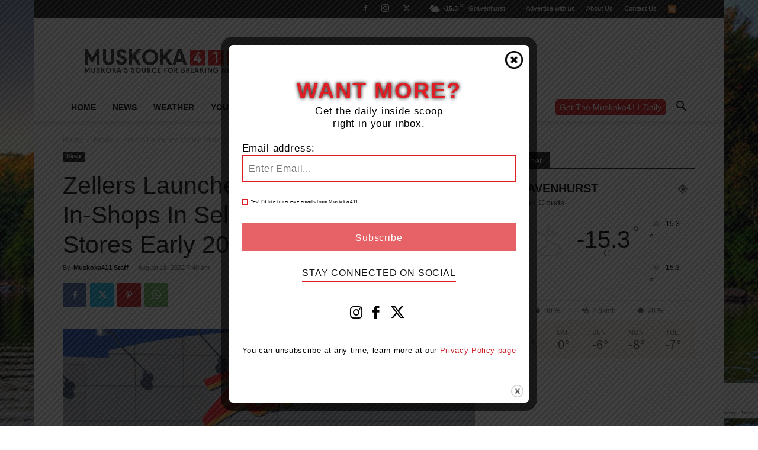

--- FILE ---
content_type: text/html; charset=UTF-8
request_url: https://muskoka411.com/zellers-launches-online-store-shop-in-shops-in-select-hudsons-bay-stores-early-2023/
body_size: 31337
content:
<!doctype html >
<!--[if IE 8]>    <html class="ie8" lang="en"> <![endif]-->
<!--[if IE 9]>    <html class="ie9" lang="en"> <![endif]-->
<!--[if gt IE 8]><!--> <html lang="en-US"> <!--<![endif]-->
<head>
<title>Zellers Launches Online Store; Shop-In-Shops In Select Hudson’s Bay Stores Early 2023 - Muskoka411</title>
<meta charset="UTF-8" />
<meta name="viewport" content="width=device-width, initial-scale=1.0">
<link rel="pingback" href="https://muskoka411.com/xmlrpc.php" />
<meta name='robots' content='index, follow, max-image-preview:large, max-snippet:-1, max-video-preview:-1' />
<!-- This site is optimized with the Yoast SEO Premium plugin v26.5 (Yoast SEO v26.5) - https://yoast.com/wordpress/plugins/seo/ -->
<link rel="canonical" href="https://muskoka411.com/zellers-launches-online-store-shop-in-shops-in-select-hudsons-bay-stores-early-2023/" />
<meta property="og:locale" content="en_US" />
<meta property="og:type" content="article" />
<meta property="og:title" content="Zellers Launches Online Store; Shop-In-Shops In Select Hudson’s Bay Stores Early 2023" />
<meta property="og:description" content="Very soon, shoppers from coast to coast will have more ways to shop one of HBC’s most beloved brands. Arriving early 2023, the distinctly Canadian retailer Zellers will debut a new ecommerce site and leverage the nationwide network of prime brick-and-mortar Hudson’s Bay locations as it expands its footprint in major cities across the country. [&hellip;]" />
<meta property="og:url" content="https://muskoka411.com/zellers-launches-online-store-shop-in-shops-in-select-hudsons-bay-stores-early-2023/" />
<meta property="og:site_name" content="Muskoka411" />
<meta property="article:publisher" content="https://www.facebook.com/MuskokaFourOneOneEvents" />
<meta property="article:author" content="muskoka411" />
<meta property="article:published_time" content="2022-08-18T12:40:07+00:00" />
<meta property="og:image" content="https://cdn.muskoka411.com/wp-content/uploads/2022/08/17222812/zellers-logo.jpg" />
<meta property="og:image:width" content="1536" />
<meta property="og:image:height" content="863" />
<meta property="og:image:type" content="image/jpeg" />
<meta name="author" content="Muskoka411 Staff" />
<meta name="twitter:card" content="summary_large_image" />
<meta name="twitter:creator" content="@muskoka411" />
<meta name="twitter:site" content="@muskoka411" />
<meta name="twitter:label1" content="Written by" />
<meta name="twitter:data1" content="Muskoka411 Staff" />
<meta name="twitter:label2" content="Est. reading time" />
<meta name="twitter:data2" content="1 minute" />
<script type="application/ld+json" class="yoast-schema-graph">{"@context":"https://schema.org","@graph":[{"@type":"Article","@id":"https://muskoka411.com/zellers-launches-online-store-shop-in-shops-in-select-hudsons-bay-stores-early-2023/#article","isPartOf":{"@id":"https://muskoka411.com/zellers-launches-online-store-shop-in-shops-in-select-hudsons-bay-stores-early-2023/"},"author":{"name":"Muskoka411 Staff","@id":"https://muskoka411.com/#/schema/person/e212234a771ce55619a17510d45eb048"},"headline":"Zellers Launches Online Store; Shop-In-Shops In Select Hudson’s Bay Stores Early 2023","datePublished":"2022-08-18T12:40:07+00:00","mainEntityOfPage":{"@id":"https://muskoka411.com/zellers-launches-online-store-shop-in-shops-in-select-hudsons-bay-stores-early-2023/"},"wordCount":285,"commentCount":0,"publisher":{"@id":"https://muskoka411.com/#organization"},"image":{"@id":"https://muskoka411.com/zellers-launches-online-store-shop-in-shops-in-select-hudsons-bay-stores-early-2023/#primaryimage"},"thumbnailUrl":"https://muskoka411.com/wp-content/uploads/2022/08/zellers-logo.jpg","keywords":["news","online","Shop","Zellers"],"articleSection":["News"],"inLanguage":"en-US","potentialAction":[{"@type":"CommentAction","name":"Comment","target":["https://muskoka411.com/zellers-launches-online-store-shop-in-shops-in-select-hudsons-bay-stores-early-2023/#respond"]}]},{"@type":"WebPage","@id":"https://muskoka411.com/zellers-launches-online-store-shop-in-shops-in-select-hudsons-bay-stores-early-2023/","url":"https://muskoka411.com/zellers-launches-online-store-shop-in-shops-in-select-hudsons-bay-stores-early-2023/","name":"Zellers Launches Online Store; Shop-In-Shops In Select Hudson’s Bay Stores Early 2023 - Muskoka411","isPartOf":{"@id":"https://muskoka411.com/#website"},"primaryImageOfPage":{"@id":"https://muskoka411.com/zellers-launches-online-store-shop-in-shops-in-select-hudsons-bay-stores-early-2023/#primaryimage"},"image":{"@id":"https://muskoka411.com/zellers-launches-online-store-shop-in-shops-in-select-hudsons-bay-stores-early-2023/#primaryimage"},"thumbnailUrl":"https://muskoka411.com/wp-content/uploads/2022/08/zellers-logo.jpg","datePublished":"2022-08-18T12:40:07+00:00","breadcrumb":{"@id":"https://muskoka411.com/zellers-launches-online-store-shop-in-shops-in-select-hudsons-bay-stores-early-2023/#breadcrumb"},"inLanguage":"en-US","potentialAction":[{"@type":"ReadAction","target":["https://muskoka411.com/zellers-launches-online-store-shop-in-shops-in-select-hudsons-bay-stores-early-2023/"]}]},{"@type":"ImageObject","inLanguage":"en-US","@id":"https://muskoka411.com/zellers-launches-online-store-shop-in-shops-in-select-hudsons-bay-stores-early-2023/#primaryimage","url":"https://muskoka411.com/wp-content/uploads/2022/08/zellers-logo.jpg","contentUrl":"https://muskoka411.com/wp-content/uploads/2022/08/zellers-logo.jpg","width":1536,"height":863},{"@type":"BreadcrumbList","@id":"https://muskoka411.com/zellers-launches-online-store-shop-in-shops-in-select-hudsons-bay-stores-early-2023/#breadcrumb","itemListElement":[{"@type":"ListItem","position":1,"name":"Home","item":"https://muskoka411.com/"},{"@type":"ListItem","position":2,"name":"Zellers Launches Online Store; Shop-In-Shops In Select Hudson’s Bay Stores Early 2023"}]},{"@type":"WebSite","@id":"https://muskoka411.com/#website","url":"https://muskoka411.com/","name":"muskoka411.com","description":"Muskoka News – Breaking News &amp; Community Updates","publisher":{"@id":"https://muskoka411.com/#organization"},"potentialAction":[{"@type":"SearchAction","target":{"@type":"EntryPoint","urlTemplate":"https://muskoka411.com/?s={search_term_string}"},"query-input":{"@type":"PropertyValueSpecification","valueRequired":true,"valueName":"search_term_string"}}],"inLanguage":"en-US"},{"@type":["Organization","Place"],"@id":"https://muskoka411.com/#organization","name":"muskoka411.com","url":"https://muskoka411.com/","logo":{"@id":"https://muskoka411.com/zellers-launches-online-store-shop-in-shops-in-select-hudsons-bay-stores-early-2023/#local-main-organization-logo"},"image":{"@id":"https://muskoka411.com/zellers-launches-online-store-shop-in-shops-in-select-hudsons-bay-stores-early-2023/#local-main-organization-logo"},"sameAs":["https://www.facebook.com/MuskokaFourOneOneEvents","https://x.com/muskoka411","https://instagram.com/muskoka411"],"telephone":[],"openingHoursSpecification":[{"@type":"OpeningHoursSpecification","dayOfWeek":["Monday","Tuesday","Wednesday","Thursday","Friday","Saturday","Sunday"],"opens":"09:00","closes":"17:00"}]},{"@type":"Person","@id":"https://muskoka411.com/#/schema/person/e212234a771ce55619a17510d45eb048","name":"Muskoka411 Staff","description":"Newsroom Staff and Interns. Got a news tip? Contact us","sameAs":["http://www.muskoka411.com","muskoka411","@muskoka411","https://x.com/@muskoka411"],"url":"https://muskoka411.com/author/stephan/"},{"@type":"ImageObject","inLanguage":"en-US","@id":"https://muskoka411.com/zellers-launches-online-store-shop-in-shops-in-select-hudsons-bay-stores-early-2023/#local-main-organization-logo","url":"https://muskoka411.com/wp-content/uploads/2024/08/411-small.png","contentUrl":"https://muskoka411.com/wp-content/uploads/2024/08/411-small.png","width":700,"height":700,"caption":"muskoka411.com"}]}</script>
<!-- / Yoast SEO Premium plugin. -->
<link rel='dns-prefetch' href='//www.googletagmanager.com' />
<link rel='dns-prefetch' href='//pagead2.googlesyndication.com' />
<link rel="alternate" type="application/rss+xml" title="Muskoka411 &raquo; Feed" href="https://muskoka411.com/feed/" />
<meta name="facebook-domain-verification" content="73vx7g48r6zh1ixaqfbz6ds7z0d896" />
<link rel="alternate" title="oEmbed (JSON)" type="application/json+oembed" href="https://muskoka411.com/wp-json/oembed/1.0/embed?url=https%3A%2F%2Fmuskoka411.com%2Fzellers-launches-online-store-shop-in-shops-in-select-hudsons-bay-stores-early-2023%2F" />
<link rel="alternate" title="oEmbed (XML)" type="text/xml+oembed" href="https://muskoka411.com/wp-json/oembed/1.0/embed?url=https%3A%2F%2Fmuskoka411.com%2Fzellers-launches-online-store-shop-in-shops-in-select-hudsons-bay-stores-early-2023%2F&#038;format=xml" />
<style id='wp-img-auto-sizes-contain-inline-css' type='text/css'>
img:is([sizes=auto i],[sizes^="auto," i]){contain-intrinsic-size:3000px 1500px}
/*# sourceURL=wp-img-auto-sizes-contain-inline-css */
</style>
<style id='wp-block-library-inline-css' type='text/css'>
:root{--wp-block-synced-color:#7a00df;--wp-block-synced-color--rgb:122,0,223;--wp-bound-block-color:var(--wp-block-synced-color);--wp-editor-canvas-background:#ddd;--wp-admin-theme-color:#007cba;--wp-admin-theme-color--rgb:0,124,186;--wp-admin-theme-color-darker-10:#006ba1;--wp-admin-theme-color-darker-10--rgb:0,107,160.5;--wp-admin-theme-color-darker-20:#005a87;--wp-admin-theme-color-darker-20--rgb:0,90,135;--wp-admin-border-width-focus:2px}@media (min-resolution:192dpi){:root{--wp-admin-border-width-focus:1.5px}}.wp-element-button{cursor:pointer}:root .has-very-light-gray-background-color{background-color:#eee}:root .has-very-dark-gray-background-color{background-color:#313131}:root .has-very-light-gray-color{color:#eee}:root .has-very-dark-gray-color{color:#313131}:root .has-vivid-green-cyan-to-vivid-cyan-blue-gradient-background{background:linear-gradient(135deg,#00d084,#0693e3)}:root .has-purple-crush-gradient-background{background:linear-gradient(135deg,#34e2e4,#4721fb 50%,#ab1dfe)}:root .has-hazy-dawn-gradient-background{background:linear-gradient(135deg,#faaca8,#dad0ec)}:root .has-subdued-olive-gradient-background{background:linear-gradient(135deg,#fafae1,#67a671)}:root .has-atomic-cream-gradient-background{background:linear-gradient(135deg,#fdd79a,#004a59)}:root .has-nightshade-gradient-background{background:linear-gradient(135deg,#330968,#31cdcf)}:root .has-midnight-gradient-background{background:linear-gradient(135deg,#020381,#2874fc)}:root{--wp--preset--font-size--normal:16px;--wp--preset--font-size--huge:42px}.has-regular-font-size{font-size:1em}.has-larger-font-size{font-size:2.625em}.has-normal-font-size{font-size:var(--wp--preset--font-size--normal)}.has-huge-font-size{font-size:var(--wp--preset--font-size--huge)}.has-text-align-center{text-align:center}.has-text-align-left{text-align:left}.has-text-align-right{text-align:right}.has-fit-text{white-space:nowrap!important}#end-resizable-editor-section{display:none}.aligncenter{clear:both}.items-justified-left{justify-content:flex-start}.items-justified-center{justify-content:center}.items-justified-right{justify-content:flex-end}.items-justified-space-between{justify-content:space-between}.screen-reader-text{border:0;clip-path:inset(50%);height:1px;margin:-1px;overflow:hidden;padding:0;position:absolute;width:1px;word-wrap:normal!important}.screen-reader-text:focus{background-color:#ddd;clip-path:none;color:#444;display:block;font-size:1em;height:auto;left:5px;line-height:normal;padding:15px 23px 14px;text-decoration:none;top:5px;width:auto;z-index:100000}html :where(.has-border-color){border-style:solid}html :where([style*=border-top-color]){border-top-style:solid}html :where([style*=border-right-color]){border-right-style:solid}html :where([style*=border-bottom-color]){border-bottom-style:solid}html :where([style*=border-left-color]){border-left-style:solid}html :where([style*=border-width]){border-style:solid}html :where([style*=border-top-width]){border-top-style:solid}html :where([style*=border-right-width]){border-right-style:solid}html :where([style*=border-bottom-width]){border-bottom-style:solid}html :where([style*=border-left-width]){border-left-style:solid}html :where(img[class*=wp-image-]){height:auto;max-width:100%}:where(figure){margin:0 0 1em}html :where(.is-position-sticky){--wp-admin--admin-bar--position-offset:var(--wp-admin--admin-bar--height,0px)}@media screen and (max-width:600px){html :where(.is-position-sticky){--wp-admin--admin-bar--position-offset:0px}}
/*# sourceURL=wp-block-library-inline-css */
</style><style id='global-styles-inline-css' type='text/css'>
:root{--wp--preset--aspect-ratio--square: 1;--wp--preset--aspect-ratio--4-3: 4/3;--wp--preset--aspect-ratio--3-4: 3/4;--wp--preset--aspect-ratio--3-2: 3/2;--wp--preset--aspect-ratio--2-3: 2/3;--wp--preset--aspect-ratio--16-9: 16/9;--wp--preset--aspect-ratio--9-16: 9/16;--wp--preset--color--black: #000000;--wp--preset--color--cyan-bluish-gray: #abb8c3;--wp--preset--color--white: #ffffff;--wp--preset--color--pale-pink: #f78da7;--wp--preset--color--vivid-red: #cf2e2e;--wp--preset--color--luminous-vivid-orange: #ff6900;--wp--preset--color--luminous-vivid-amber: #fcb900;--wp--preset--color--light-green-cyan: #7bdcb5;--wp--preset--color--vivid-green-cyan: #00d084;--wp--preset--color--pale-cyan-blue: #8ed1fc;--wp--preset--color--vivid-cyan-blue: #0693e3;--wp--preset--color--vivid-purple: #9b51e0;--wp--preset--gradient--vivid-cyan-blue-to-vivid-purple: linear-gradient(135deg,rgb(6,147,227) 0%,rgb(155,81,224) 100%);--wp--preset--gradient--light-green-cyan-to-vivid-green-cyan: linear-gradient(135deg,rgb(122,220,180) 0%,rgb(0,208,130) 100%);--wp--preset--gradient--luminous-vivid-amber-to-luminous-vivid-orange: linear-gradient(135deg,rgb(252,185,0) 0%,rgb(255,105,0) 100%);--wp--preset--gradient--luminous-vivid-orange-to-vivid-red: linear-gradient(135deg,rgb(255,105,0) 0%,rgb(207,46,46) 100%);--wp--preset--gradient--very-light-gray-to-cyan-bluish-gray: linear-gradient(135deg,rgb(238,238,238) 0%,rgb(169,184,195) 100%);--wp--preset--gradient--cool-to-warm-spectrum: linear-gradient(135deg,rgb(74,234,220) 0%,rgb(151,120,209) 20%,rgb(207,42,186) 40%,rgb(238,44,130) 60%,rgb(251,105,98) 80%,rgb(254,248,76) 100%);--wp--preset--gradient--blush-light-purple: linear-gradient(135deg,rgb(255,206,236) 0%,rgb(152,150,240) 100%);--wp--preset--gradient--blush-bordeaux: linear-gradient(135deg,rgb(254,205,165) 0%,rgb(254,45,45) 50%,rgb(107,0,62) 100%);--wp--preset--gradient--luminous-dusk: linear-gradient(135deg,rgb(255,203,112) 0%,rgb(199,81,192) 50%,rgb(65,88,208) 100%);--wp--preset--gradient--pale-ocean: linear-gradient(135deg,rgb(255,245,203) 0%,rgb(182,227,212) 50%,rgb(51,167,181) 100%);--wp--preset--gradient--electric-grass: linear-gradient(135deg,rgb(202,248,128) 0%,rgb(113,206,126) 100%);--wp--preset--gradient--midnight: linear-gradient(135deg,rgb(2,3,129) 0%,rgb(40,116,252) 100%);--wp--preset--font-size--small: 11px;--wp--preset--font-size--medium: 20px;--wp--preset--font-size--large: 32px;--wp--preset--font-size--x-large: 42px;--wp--preset--font-size--regular: 15px;--wp--preset--font-size--larger: 50px;--wp--preset--spacing--20: 0.44rem;--wp--preset--spacing--30: 0.67rem;--wp--preset--spacing--40: 1rem;--wp--preset--spacing--50: 1.5rem;--wp--preset--spacing--60: 2.25rem;--wp--preset--spacing--70: 3.38rem;--wp--preset--spacing--80: 5.06rem;--wp--preset--shadow--natural: 6px 6px 9px rgba(0, 0, 0, 0.2);--wp--preset--shadow--deep: 12px 12px 50px rgba(0, 0, 0, 0.4);--wp--preset--shadow--sharp: 6px 6px 0px rgba(0, 0, 0, 0.2);--wp--preset--shadow--outlined: 6px 6px 0px -3px rgb(255, 255, 255), 6px 6px rgb(0, 0, 0);--wp--preset--shadow--crisp: 6px 6px 0px rgb(0, 0, 0);}:where(.is-layout-flex){gap: 0.5em;}:where(.is-layout-grid){gap: 0.5em;}body .is-layout-flex{display: flex;}.is-layout-flex{flex-wrap: wrap;align-items: center;}.is-layout-flex > :is(*, div){margin: 0;}body .is-layout-grid{display: grid;}.is-layout-grid > :is(*, div){margin: 0;}:where(.wp-block-columns.is-layout-flex){gap: 2em;}:where(.wp-block-columns.is-layout-grid){gap: 2em;}:where(.wp-block-post-template.is-layout-flex){gap: 1.25em;}:where(.wp-block-post-template.is-layout-grid){gap: 1.25em;}.has-black-color{color: var(--wp--preset--color--black) !important;}.has-cyan-bluish-gray-color{color: var(--wp--preset--color--cyan-bluish-gray) !important;}.has-white-color{color: var(--wp--preset--color--white) !important;}.has-pale-pink-color{color: var(--wp--preset--color--pale-pink) !important;}.has-vivid-red-color{color: var(--wp--preset--color--vivid-red) !important;}.has-luminous-vivid-orange-color{color: var(--wp--preset--color--luminous-vivid-orange) !important;}.has-luminous-vivid-amber-color{color: var(--wp--preset--color--luminous-vivid-amber) !important;}.has-light-green-cyan-color{color: var(--wp--preset--color--light-green-cyan) !important;}.has-vivid-green-cyan-color{color: var(--wp--preset--color--vivid-green-cyan) !important;}.has-pale-cyan-blue-color{color: var(--wp--preset--color--pale-cyan-blue) !important;}.has-vivid-cyan-blue-color{color: var(--wp--preset--color--vivid-cyan-blue) !important;}.has-vivid-purple-color{color: var(--wp--preset--color--vivid-purple) !important;}.has-black-background-color{background-color: var(--wp--preset--color--black) !important;}.has-cyan-bluish-gray-background-color{background-color: var(--wp--preset--color--cyan-bluish-gray) !important;}.has-white-background-color{background-color: var(--wp--preset--color--white) !important;}.has-pale-pink-background-color{background-color: var(--wp--preset--color--pale-pink) !important;}.has-vivid-red-background-color{background-color: var(--wp--preset--color--vivid-red) !important;}.has-luminous-vivid-orange-background-color{background-color: var(--wp--preset--color--luminous-vivid-orange) !important;}.has-luminous-vivid-amber-background-color{background-color: var(--wp--preset--color--luminous-vivid-amber) !important;}.has-light-green-cyan-background-color{background-color: var(--wp--preset--color--light-green-cyan) !important;}.has-vivid-green-cyan-background-color{background-color: var(--wp--preset--color--vivid-green-cyan) !important;}.has-pale-cyan-blue-background-color{background-color: var(--wp--preset--color--pale-cyan-blue) !important;}.has-vivid-cyan-blue-background-color{background-color: var(--wp--preset--color--vivid-cyan-blue) !important;}.has-vivid-purple-background-color{background-color: var(--wp--preset--color--vivid-purple) !important;}.has-black-border-color{border-color: var(--wp--preset--color--black) !important;}.has-cyan-bluish-gray-border-color{border-color: var(--wp--preset--color--cyan-bluish-gray) !important;}.has-white-border-color{border-color: var(--wp--preset--color--white) !important;}.has-pale-pink-border-color{border-color: var(--wp--preset--color--pale-pink) !important;}.has-vivid-red-border-color{border-color: var(--wp--preset--color--vivid-red) !important;}.has-luminous-vivid-orange-border-color{border-color: var(--wp--preset--color--luminous-vivid-orange) !important;}.has-luminous-vivid-amber-border-color{border-color: var(--wp--preset--color--luminous-vivid-amber) !important;}.has-light-green-cyan-border-color{border-color: var(--wp--preset--color--light-green-cyan) !important;}.has-vivid-green-cyan-border-color{border-color: var(--wp--preset--color--vivid-green-cyan) !important;}.has-pale-cyan-blue-border-color{border-color: var(--wp--preset--color--pale-cyan-blue) !important;}.has-vivid-cyan-blue-border-color{border-color: var(--wp--preset--color--vivid-cyan-blue) !important;}.has-vivid-purple-border-color{border-color: var(--wp--preset--color--vivid-purple) !important;}.has-vivid-cyan-blue-to-vivid-purple-gradient-background{background: var(--wp--preset--gradient--vivid-cyan-blue-to-vivid-purple) !important;}.has-light-green-cyan-to-vivid-green-cyan-gradient-background{background: var(--wp--preset--gradient--light-green-cyan-to-vivid-green-cyan) !important;}.has-luminous-vivid-amber-to-luminous-vivid-orange-gradient-background{background: var(--wp--preset--gradient--luminous-vivid-amber-to-luminous-vivid-orange) !important;}.has-luminous-vivid-orange-to-vivid-red-gradient-background{background: var(--wp--preset--gradient--luminous-vivid-orange-to-vivid-red) !important;}.has-very-light-gray-to-cyan-bluish-gray-gradient-background{background: var(--wp--preset--gradient--very-light-gray-to-cyan-bluish-gray) !important;}.has-cool-to-warm-spectrum-gradient-background{background: var(--wp--preset--gradient--cool-to-warm-spectrum) !important;}.has-blush-light-purple-gradient-background{background: var(--wp--preset--gradient--blush-light-purple) !important;}.has-blush-bordeaux-gradient-background{background: var(--wp--preset--gradient--blush-bordeaux) !important;}.has-luminous-dusk-gradient-background{background: var(--wp--preset--gradient--luminous-dusk) !important;}.has-pale-ocean-gradient-background{background: var(--wp--preset--gradient--pale-ocean) !important;}.has-electric-grass-gradient-background{background: var(--wp--preset--gradient--electric-grass) !important;}.has-midnight-gradient-background{background: var(--wp--preset--gradient--midnight) !important;}.has-small-font-size{font-size: var(--wp--preset--font-size--small) !important;}.has-medium-font-size{font-size: var(--wp--preset--font-size--medium) !important;}.has-large-font-size{font-size: var(--wp--preset--font-size--large) !important;}.has-x-large-font-size{font-size: var(--wp--preset--font-size--x-large) !important;}
/*# sourceURL=global-styles-inline-css */
</style>
<style id='classic-theme-styles-inline-css' type='text/css'>
/*! This file is auto-generated */
.wp-block-button__link{color:#fff;background-color:#32373c;border-radius:9999px;box-shadow:none;text-decoration:none;padding:calc(.667em + 2px) calc(1.333em + 2px);font-size:1.125em}.wp-block-file__button{background:#32373c;color:#fff;text-decoration:none}
/*# sourceURL=/wp-includes/css/classic-themes.min.css */
</style>
<!-- <link rel='stylesheet' id='dashicons-css' href='https://muskoka411.com/wp-includes/css/dashicons.min.css?ver=6.9' type='text/css' media='all' /> -->
<!-- <link rel='stylesheet' id='admin-bar-css' href='https://muskoka411.com/wp-includes/css/admin-bar.min.css?ver=6.9' type='text/css' media='all' /> -->
<link rel="stylesheet" type="text/css" href="//muskoka411.com/wp-content/cache/wpfc-minified/k12c3td5/dgysa.css" media="all"/>
<style id='admin-bar-inline-css' type='text/css'>
/* Hide CanvasJS credits for P404 charts specifically */
#p404RedirectChart .canvasjs-chart-credit {
display: none !important;
}
#p404RedirectChart canvas {
border-radius: 6px;
}
.p404-redirect-adminbar-weekly-title {
font-weight: bold;
font-size: 14px;
color: #fff;
margin-bottom: 6px;
}
#wpadminbar #wp-admin-bar-p404_free_top_button .ab-icon:before {
content: "\f103";
color: #dc3545;
top: 3px;
}
#wp-admin-bar-p404_free_top_button .ab-item {
min-width: 80px !important;
padding: 0px !important;
}
/* Ensure proper positioning and z-index for P404 dropdown */
.p404-redirect-adminbar-dropdown-wrap { 
min-width: 0; 
padding: 0;
position: static !important;
}
#wpadminbar #wp-admin-bar-p404_free_top_button_dropdown {
position: static !important;
}
#wpadminbar #wp-admin-bar-p404_free_top_button_dropdown .ab-item {
padding: 0 !important;
margin: 0 !important;
}
.p404-redirect-dropdown-container {
min-width: 340px;
padding: 18px 18px 12px 18px;
background: #23282d !important;
color: #fff;
border-radius: 12px;
box-shadow: 0 8px 32px rgba(0,0,0,0.25);
margin-top: 10px;
position: relative !important;
z-index: 999999 !important;
display: block !important;
border: 1px solid #444;
}
/* Ensure P404 dropdown appears on hover */
#wpadminbar #wp-admin-bar-p404_free_top_button .p404-redirect-dropdown-container { 
display: none !important;
}
#wpadminbar #wp-admin-bar-p404_free_top_button:hover .p404-redirect-dropdown-container { 
display: block !important;
}
#wpadminbar #wp-admin-bar-p404_free_top_button:hover #wp-admin-bar-p404_free_top_button_dropdown .p404-redirect-dropdown-container {
display: block !important;
}
.p404-redirect-card {
background: #2c3338;
border-radius: 8px;
padding: 18px 18px 12px 18px;
box-shadow: 0 2px 8px rgba(0,0,0,0.07);
display: flex;
flex-direction: column;
align-items: flex-start;
border: 1px solid #444;
}
.p404-redirect-btn {
display: inline-block;
background: #dc3545;
color: #fff !important;
font-weight: bold;
padding: 5px 22px;
border-radius: 8px;
text-decoration: none;
font-size: 17px;
transition: background 0.2s, box-shadow 0.2s;
margin-top: 8px;
box-shadow: 0 2px 8px rgba(220,53,69,0.15);
text-align: center;
line-height: 1.6;
}
.p404-redirect-btn:hover {
background: #c82333;
color: #fff !important;
box-shadow: 0 4px 16px rgba(220,53,69,0.25);
}
/* Prevent conflicts with other admin bar dropdowns */
#wpadminbar .ab-top-menu > li:hover > .ab-item,
#wpadminbar .ab-top-menu > li.hover > .ab-item {
z-index: auto;
}
#wpadminbar #wp-admin-bar-p404_free_top_button:hover > .ab-item {
z-index: 999998 !important;
}
/*# sourceURL=admin-bar-inline-css */
</style>
<!-- <link rel='stylesheet' id='contact-form-7-css' href='https://muskoka411.com/wp-content/plugins/contact-form-7/includes/css/styles.css?ver=6.1.4' type='text/css' media='all' /> -->
<!-- <link rel='stylesheet' id='theme.css-css' href='https://muskoka411.com/wp-content/plugins/popup-builder/public/css/theme.css?ver=4.4.2' type='text/css' media='all' /> -->
<!-- <link rel='stylesheet' id='td-plugin-multi-purpose-css' href='https://muskoka411.com/wp-content/plugins/td-composer/td-multi-purpose/style.css?ver=7cd248d7ca13c255207c3f8b916c3f00' type='text/css' media='all' /> -->
<!-- <link rel='stylesheet' id='td-theme-css' href='https://muskoka411.com/wp-content/themes/Newspaper-child/style.css?ver=8.8.2.1673609940' type='text/css' media='all' /> -->
<!-- <link rel='stylesheet' id='chld_thm_cfg_parent-css' href='https://muskoka411.com/wp-content/themes/Newspaper/style.css?ver=6.9' type='text/css' media='all' /> -->
<!-- <link rel='stylesheet' id='newspaper-child-styles-css' href='https://muskoka411.com/wp-content/themes/Newspaper-child/css/main.css?ver=1670603174' type='text/css' media='all' /> -->
<!-- <link rel='stylesheet' id='chld_thm_cfg_separate-css' href='https://muskoka411.com/wp-content/themes/Newspaper-child/ctc-style.css?ver=8.8.2.1673609940' type='text/css' media='all' /> -->
<link rel="stylesheet" type="text/css" href="//muskoka411.com/wp-content/cache/wpfc-minified/78rr6wcg/dgysa.css" media="all"/>
<!-- <link rel='stylesheet' id='chld_thm_cfg_print-css' href='https://muskoka411.com/wp-content/themes/Newspaper-child/print.css?ver=1.1' type='text/css' media='print' /> -->
<link rel="stylesheet" type="text/css" href="//muskoka411.com/wp-content/cache/wpfc-minified/97ngd5ac/dgysa.css" media="print"/>
<!-- <link rel='stylesheet' id='td-legacy-framework-front-style-css' href='https://muskoka411.com/wp-content/plugins/td-composer/legacy/Newspaper/assets/css/td_legacy_main.css?ver=7cd248d7ca13c255207c3f8b916c3f00' type='text/css' media='all' /> -->
<!-- <link rel='stylesheet' id='td-standard-pack-framework-front-style-css' href='https://muskoka411.com/wp-content/plugins/td-standard-pack/Newspaper/assets/css/td_standard_pack_main.css?ver=c12e6da63ed2f212e87e44e5e9b9a302' type='text/css' media='all' /> -->
<!-- <link rel='stylesheet' id='tdb_style_cloud_templates_front-css' href='https://muskoka411.com/wp-content/plugins/td-cloud-library/assets/css/tdb_main.css?ver=6127d3b6131f900b2e62bb855b13dc3b' type='text/css' media='all' /> -->
<link rel="stylesheet" type="text/css" href="//muskoka411.com/wp-content/cache/wpfc-minified/kbplcgm9/dgysa.css" media="all"/>
<script src='//muskoka411.com/wp-content/cache/wpfc-minified/1zsy4t4r/dgysa.js' type="text/javascript"></script>
<!-- <script type="text/javascript" src="https://muskoka411.com/wp-includes/js/jquery/jquery.min.js?ver=3.7.1" id="jquery-core-js"></script> -->
<!-- <script type="text/javascript" src="https://muskoka411.com/wp-includes/js/jquery/jquery-migrate.min.js?ver=3.4.1" id="jquery-migrate-js"></script> -->
<script type="text/javascript" id="Popup.js-js-before">
/* <![CDATA[ */
var sgpbPublicUrl = "https:\/\/muskoka411.com\/wp-content\/plugins\/popup-builder\/public\/";
var SGPB_JS_LOCALIZATION = {"imageSupportAlertMessage":"Only image files supported","pdfSupportAlertMessage":"Only pdf files supported","areYouSure":"Are you sure?","addButtonSpinner":"L","audioSupportAlertMessage":"Only audio files supported (e.g.: mp3, wav, m4a, ogg)","publishPopupBeforeElementor":"Please, publish the popup before starting to use Elementor with it!","publishPopupBeforeDivi":"Please, publish the popup before starting to use Divi Builder with it!","closeButtonAltText":"Close"};
//# sourceURL=Popup.js-js-before
/* ]]> */
</script>
<script src='//muskoka411.com/wp-content/cache/wpfc-minified/9a9rq4ch/dgysa.js' type="text/javascript"></script>
<!-- <script type="text/javascript" src="https://muskoka411.com/wp-content/plugins/popup-builder/public/js/Popup.js?ver=4.4.2" id="Popup.js-js"></script> -->
<!-- <script type="text/javascript" src="https://muskoka411.com/wp-content/plugins/popup-builder/public/js/PopupConfig.js?ver=4.4.2" id="PopupConfig.js-js"></script> -->
<script type="text/javascript" id="PopupBuilder.js-js-before">
/* <![CDATA[ */
var SGPB_POPUP_PARAMS = {"popupTypeAgeRestriction":"ageRestriction","defaultThemeImages":{"1":"https:\/\/muskoka411.com\/wp-content\/plugins\/popup-builder\/public\/img\/theme_1\/close.png","2":"https:\/\/muskoka411.com\/wp-content\/plugins\/popup-builder\/public\/img\/theme_2\/close.png","3":"https:\/\/muskoka411.com\/wp-content\/plugins\/popup-builder\/public\/img\/theme_3\/close.png","5":"https:\/\/muskoka411.com\/wp-content\/plugins\/popup-builder\/public\/img\/theme_5\/close.png","6":"https:\/\/muskoka411.com\/wp-content\/plugins\/popup-builder\/public\/img\/theme_6\/close.png"},"homePageUrl":"https:\/\/muskoka411.com\/","isPreview":false,"convertedIdsReverse":[],"dontShowPopupExpireTime":365,"conditionalJsClasses":[],"disableAnalyticsGeneral":"0"};
var SGPB_JS_PACKAGES = {"packages":{"current":1,"free":1,"silver":2,"gold":3,"platinum":4},"extensions":{"geo-targeting":false,"advanced-closing":false}};
var SGPB_JS_PARAMS = {"ajaxUrl":"https:\/\/muskoka411.com\/wp-admin\/admin-ajax.php","nonce":"0bd9c532ff"};
//# sourceURL=PopupBuilder.js-js-before
/* ]]> */
</script>
<script src='//muskoka411.com/wp-content/cache/wpfc-minified/7l1rvjdn/dgysa.js' type="text/javascript"></script>
<!-- <script type="text/javascript" src="https://muskoka411.com/wp-content/plugins/popup-builder/public/js/PopupBuilder.js?ver=4.4.2" id="PopupBuilder.js-js"></script> -->
<!-- Google tag (gtag.js) snippet added by Site Kit -->
<!-- Google Analytics snippet added by Site Kit -->
<script type="text/javascript" src="https://www.googletagmanager.com/gtag/js?id=GT-P8V8LHLD" id="google_gtagjs-js" async></script>
<script type="text/javascript" id="google_gtagjs-js-after">
/* <![CDATA[ */
window.dataLayer = window.dataLayer || [];function gtag(){dataLayer.push(arguments);}
gtag("set","linker",{"domains":["muskoka411.com"]});
gtag("js", new Date());
gtag("set", "developer_id.dZTNiMT", true);
gtag("config", "GT-P8V8LHLD", {"googlesitekit_post_type":"post","googlesitekit_post_author":"Muskoka411 Staff","googlesitekit_post_date":"20220818"});
//# sourceURL=google_gtagjs-js-after
/* ]]> */
</script>
<script src='//muskoka411.com/wp-content/cache/wpfc-minified/fpqrsync/dgysa.js' type="text/javascript"></script>
<!-- <script type="text/javascript" src="https://muskoka411.com/wp-content/themes/Newspaper-child//js/jquery-cookie-master/src/jquery.cookie.js?ver=6.9" id="chld_cookie_script-js"></script> -->
<script type="text/javascript" id="chld_thm_cfg_js_main-js-extra">
/* <![CDATA[ */
var themeOption = {"background_link":""};
//# sourceURL=chld_thm_cfg_js_main-js-extra
/* ]]> */
</script>
<script src='//muskoka411.com/wp-content/cache/wpfc-minified/dgrw79ap/dgysa.js' type="text/javascript"></script>
<!-- <script type="text/javascript" src="https://muskoka411.com/wp-content/themes/Newspaper-child//js/functionality.js?ver=8.8.2.1673609940" id="chld_thm_cfg_js_main-js"></script> -->
<meta name="generator" content="Site Kit by Google 1.167.0" />    <script type="text/javascript">
if (typeof ajaxurl === "undefined") 
var ajaxurl = 'https://muskoka411.com/wp-admin/admin-ajax.php';
</script>
<!-- Analytics by WP Statistics - https://wp-statistics.com -->
<script>
window.tdb_global_vars = {"wpRestUrl":"https:\/\/muskoka411.com\/wp-json\/","permalinkStructure":"\/%postname%\/"};
window.tdb_p_autoload_vars = {"isAjax":false,"isAdminBarShowing":false,"autoloadStatus":"off","origPostEditUrl":null};
</script>
<!-- Google AdSense meta tags added by Site Kit -->
<meta name="google-adsense-platform-account" content="ca-host-pub-2644536267352236">
<meta name="google-adsense-platform-domain" content="sitekit.withgoogle.com">
<!-- End Google AdSense meta tags added by Site Kit -->
<!-- Google AdSense snippet added by Site Kit -->
<script type="text/javascript" async="async" src="https://pagead2.googlesyndication.com/pagead/js/adsbygoogle.js?client=ca-pub-5041074691513200&amp;host=ca-host-pub-2644536267352236" crossorigin="anonymous"></script>
<!-- End Google AdSense snippet added by Site Kit -->
<!-- JS generated by theme -->
<script type="text/javascript" id="td-generated-header-js">
var tdBlocksArray = []; //here we store all the items for the current page
// td_block class - each ajax block uses a object of this class for requests
function tdBlock() {
this.id = '';
this.block_type = 1; //block type id (1-234 etc)
this.atts = '';
this.td_column_number = '';
this.td_current_page = 1; //
this.post_count = 0; //from wp
this.found_posts = 0; //from wp
this.max_num_pages = 0; //from wp
this.td_filter_value = ''; //current live filter value
this.is_ajax_running = false;
this.td_user_action = ''; // load more or infinite loader (used by the animation)
this.header_color = '';
this.ajax_pagination_infinite_stop = ''; //show load more at page x
}
// td_js_generator - mini detector
( function () {
var htmlTag = document.getElementsByTagName("html")[0];
if ( navigator.userAgent.indexOf("MSIE 10.0") > -1 ) {
htmlTag.className += ' ie10';
}
if ( !!navigator.userAgent.match(/Trident.*rv\:11\./) ) {
htmlTag.className += ' ie11';
}
if ( navigator.userAgent.indexOf("Edge") > -1 ) {
htmlTag.className += ' ieEdge';
}
if ( /(iPad|iPhone|iPod)/g.test(navigator.userAgent) ) {
htmlTag.className += ' td-md-is-ios';
}
var user_agent = navigator.userAgent.toLowerCase();
if ( user_agent.indexOf("android") > -1 ) {
htmlTag.className += ' td-md-is-android';
}
if ( -1 !== navigator.userAgent.indexOf('Mac OS X')  ) {
htmlTag.className += ' td-md-is-os-x';
}
if ( /chrom(e|ium)/.test(navigator.userAgent.toLowerCase()) ) {
htmlTag.className += ' td-md-is-chrome';
}
if ( -1 !== navigator.userAgent.indexOf('Firefox') ) {
htmlTag.className += ' td-md-is-firefox';
}
if ( -1 !== navigator.userAgent.indexOf('Safari') && -1 === navigator.userAgent.indexOf('Chrome') ) {
htmlTag.className += ' td-md-is-safari';
}
if( -1 !== navigator.userAgent.indexOf('IEMobile') ){
htmlTag.className += ' td-md-is-iemobile';
}
})();
var tdLocalCache = {};
( function () {
"use strict";
tdLocalCache = {
data: {},
remove: function (resource_id) {
delete tdLocalCache.data[resource_id];
},
exist: function (resource_id) {
return tdLocalCache.data.hasOwnProperty(resource_id) && tdLocalCache.data[resource_id] !== null;
},
get: function (resource_id) {
return tdLocalCache.data[resource_id];
},
set: function (resource_id, cachedData) {
tdLocalCache.remove(resource_id);
tdLocalCache.data[resource_id] = cachedData;
}
};
})();
var td_viewport_interval_list=[{"limitBottom":767,"sidebarWidth":228},{"limitBottom":1018,"sidebarWidth":300},{"limitBottom":1140,"sidebarWidth":324}];
var tdc_is_installed="yes";
var tdc_domain_active=false;
var td_ajax_url="https:\/\/muskoka411.com\/wp-admin\/admin-ajax.php?td_theme_name=Newspaper&v=12.7.3";
var td_get_template_directory_uri="https:\/\/muskoka411.com\/wp-content\/plugins\/td-composer\/legacy\/common";
var tds_snap_menu="smart_snap_always";
var tds_logo_on_sticky="show_header_logo";
var tds_header_style="";
var td_please_wait="Please wait...";
var td_email_user_pass_incorrect="User or password incorrect!";
var td_email_user_incorrect="Email or username incorrect!";
var td_email_incorrect="Email incorrect!";
var td_user_incorrect="Username incorrect!";
var td_email_user_empty="Email or username empty!";
var td_pass_empty="Pass empty!";
var td_pass_pattern_incorrect="Invalid Pass Pattern!";
var td_retype_pass_incorrect="Retyped Pass incorrect!";
var tds_more_articles_on_post_enable="show";
var tds_more_articles_on_post_time_to_wait="";
var tds_more_articles_on_post_pages_distance_from_top=0;
var tds_captcha="";
var tds_theme_color_site_wide="#cc2229";
var tds_smart_sidebar="enabled";
var tdThemeName="Newspaper";
var tdThemeNameWl="Newspaper";
var td_magnific_popup_translation_tPrev="Previous (Left arrow key)";
var td_magnific_popup_translation_tNext="Next (Right arrow key)";
var td_magnific_popup_translation_tCounter="%curr% of %total%";
var td_magnific_popup_translation_ajax_tError="The content from %url% could not be loaded.";
var td_magnific_popup_translation_image_tError="The image #%curr% could not be loaded.";
var tdBlockNonce="bd9ed79d5a";
var tdMobileMenu="enabled";
var tdMobileSearch="enabled";
var tdsDateFormat="l, F j, Y";
var tdDateNamesI18n={"month_names":["January","February","March","April","May","June","July","August","September","October","November","December"],"month_names_short":["Jan","Feb","Mar","Apr","May","Jun","Jul","Aug","Sep","Oct","Nov","Dec"],"day_names":["Sunday","Monday","Tuesday","Wednesday","Thursday","Friday","Saturday"],"day_names_short":["Sun","Mon","Tue","Wed","Thu","Fri","Sat"]};
var tdb_modal_confirm="Save";
var tdb_modal_cancel="Cancel";
var tdb_modal_confirm_alt="Yes";
var tdb_modal_cancel_alt="No";
var td_deploy_mode="deploy";
var td_ad_background_click_link="";
var td_ad_background_click_target="";
</script>
<!-- Header style compiled by theme -->
<script type="application/ld+json">
{
"@context": "https://schema.org",
"@type": "BreadcrumbList",
"itemListElement": [
{
"@type": "ListItem",
"position": 1,
"item": {
"@type": "WebSite",
"@id": "https://muskoka411.com/",
"name": "Home"
}
},
{
"@type": "ListItem",
"position": 2,
"item": {
"@type": "WebPage",
"@id": "https://muskoka411.com/category/news/",
"name": "News"
}
}
,{
"@type": "ListItem",
"position": 3,
"item": {
"@type": "WebPage",
"@id": "https://muskoka411.com/zellers-launches-online-store-shop-in-shops-in-select-hudsons-bay-stores-early-2023/",
"name": "Zellers Launches Online Store; Shop-In-Shops In Select Hudson’s Bay Stores Early 2023"                                
}
}    
]
}
</script>
<link rel="icon" href="https://muskoka411.com/wp-content/uploads/2017/05/cropped-siteicon-1-32x32.png" sizes="32x32" />
<link rel="icon" href="https://muskoka411.com/wp-content/uploads/2017/05/cropped-siteicon-1-192x192.png" sizes="192x192" />
<link rel="apple-touch-icon" href="https://muskoka411.com/wp-content/uploads/2017/05/cropped-siteicon-1-180x180.png" />
<meta name="msapplication-TileImage" content="https://muskoka411.com/wp-content/uploads/2017/05/cropped-siteicon-1-270x270.png" />
<!-- Button style compiled by theme -->
<style id="td-inline-css-aggregated">@media (max-width:767px){.td-header-desktop-wrap{display:none}}@media (min-width:767px){.td-header-mobile-wrap{display:none}}:root{--accent-color:#fff}:root{--td_theme_color:#cc2229;--td_slider_text:rgba(204,34,41,0.7);--td_header_color:#222222}.td-header-style-12 .td-header-menu-wrap-full,.td-header-style-12 .td-affix,.td-grid-style-1.td-hover-1 .td-big-grid-post:hover .td-post-category,.td-grid-style-5.td-hover-1 .td-big-grid-post:hover .td-post-category,.td_category_template_3 .td-current-sub-category,.td_category_template_8 .td-category-header .td-category a.td-current-sub-category,.td_category_template_4 .td-category-siblings .td-category a:hover,.td_block_big_grid_9.td-grid-style-1 .td-post-category,.td_block_big_grid_9.td-grid-style-5 .td-post-category,.td-grid-style-6.td-hover-1 .td-module-thumb:after,.tdm-menu-active-style5 .td-header-menu-wrap .sf-menu>.current-menu-item>a,.tdm-menu-active-style5 .td-header-menu-wrap .sf-menu>.current-menu-ancestor>a,.tdm-menu-active-style5 .td-header-menu-wrap .sf-menu>.current-category-ancestor>a,.tdm-menu-active-style5 .td-header-menu-wrap .sf-menu>li>a:hover,.tdm-menu-active-style5 .td-header-menu-wrap .sf-menu>.sfHover>a{background-color:#cc2229}.td_mega_menu_sub_cats .cur-sub-cat,.td-mega-span h3 a:hover,.td_mod_mega_menu:hover .entry-title a,.header-search-wrap .result-msg a:hover,.td-header-top-menu .td-drop-down-search .td_module_wrap:hover .entry-title a,.td-header-top-menu .td-icon-search:hover,.td-header-wrap .result-msg a:hover,.top-header-menu li a:hover,.top-header-menu .current-menu-item>a,.top-header-menu .current-menu-ancestor>a,.top-header-menu .current-category-ancestor>a,.td-social-icon-wrap>a:hover,.td-header-sp-top-widget .td-social-icon-wrap a:hover,.td_mod_related_posts:hover h3>a,.td-post-template-11 .td-related-title .td-related-left:hover,.td-post-template-11 .td-related-title .td-related-right:hover,.td-post-template-11 .td-related-title .td-cur-simple-item,.td-post-template-11 .td_block_related_posts .td-next-prev-wrap a:hover,.td-category-header .td-pulldown-category-filter-link:hover,.td-category-siblings .td-subcat-dropdown a:hover,.td-category-siblings .td-subcat-dropdown a.td-current-sub-category,.footer-text-wrap .footer-email-wrap a,.footer-social-wrap a:hover,.td_module_17 .td-read-more a:hover,.td_module_18 .td-read-more a:hover,.td_module_19 .td-post-author-name a:hover,.td-pulldown-syle-2 .td-subcat-dropdown:hover .td-subcat-more span,.td-pulldown-syle-2 .td-subcat-dropdown:hover .td-subcat-more i,.td-pulldown-syle-3 .td-subcat-dropdown:hover .td-subcat-more span,.td-pulldown-syle-3 .td-subcat-dropdown:hover .td-subcat-more i,.tdm-menu-active-style3 .tdm-header.td-header-wrap .sf-menu>.current-category-ancestor>a,.tdm-menu-active-style3 .tdm-header.td-header-wrap .sf-menu>.current-menu-ancestor>a,.tdm-menu-active-style3 .tdm-header.td-header-wrap .sf-menu>.current-menu-item>a,.tdm-menu-active-style3 .tdm-header.td-header-wrap .sf-menu>.sfHover>a,.tdm-menu-active-style3 .tdm-header.td-header-wrap .sf-menu>li>a:hover{color:#cc2229}.td-mega-menu-page .wpb_content_element ul li a:hover,.td-theme-wrap .td-aj-search-results .td_module_wrap:hover .entry-title a,.td-theme-wrap .header-search-wrap .result-msg a:hover{color:#cc2229!important}.td_category_template_8 .td-category-header .td-category a.td-current-sub-category,.td_category_template_4 .td-category-siblings .td-category a:hover,.tdm-menu-active-style4 .tdm-header .sf-menu>.current-menu-item>a,.tdm-menu-active-style4 .tdm-header .sf-menu>.current-menu-ancestor>a,.tdm-menu-active-style4 .tdm-header .sf-menu>.current-category-ancestor>a,.tdm-menu-active-style4 .tdm-header .sf-menu>li>a:hover,.tdm-menu-active-style4 .tdm-header .sf-menu>.sfHover>a{border-color:#cc2229}.td-footer-wrapper::before{background-image:url('https://muskoka411.com/wp-content/uploads/2015/10/Bottom-image.jpg')}.td-footer-wrapper::before{background-size:cover}.td-footer-wrapper::before{background-position:center top}.td-footer-wrapper::before{opacity:0.7}:root{--td_theme_color:#cc2229;--td_slider_text:rgba(204,34,41,0.7);--td_header_color:#222222}.td-header-style-12 .td-header-menu-wrap-full,.td-header-style-12 .td-affix,.td-grid-style-1.td-hover-1 .td-big-grid-post:hover .td-post-category,.td-grid-style-5.td-hover-1 .td-big-grid-post:hover .td-post-category,.td_category_template_3 .td-current-sub-category,.td_category_template_8 .td-category-header .td-category a.td-current-sub-category,.td_category_template_4 .td-category-siblings .td-category a:hover,.td_block_big_grid_9.td-grid-style-1 .td-post-category,.td_block_big_grid_9.td-grid-style-5 .td-post-category,.td-grid-style-6.td-hover-1 .td-module-thumb:after,.tdm-menu-active-style5 .td-header-menu-wrap .sf-menu>.current-menu-item>a,.tdm-menu-active-style5 .td-header-menu-wrap .sf-menu>.current-menu-ancestor>a,.tdm-menu-active-style5 .td-header-menu-wrap .sf-menu>.current-category-ancestor>a,.tdm-menu-active-style5 .td-header-menu-wrap .sf-menu>li>a:hover,.tdm-menu-active-style5 .td-header-menu-wrap .sf-menu>.sfHover>a{background-color:#cc2229}.td_mega_menu_sub_cats .cur-sub-cat,.td-mega-span h3 a:hover,.td_mod_mega_menu:hover .entry-title a,.header-search-wrap .result-msg a:hover,.td-header-top-menu .td-drop-down-search .td_module_wrap:hover .entry-title a,.td-header-top-menu .td-icon-search:hover,.td-header-wrap .result-msg a:hover,.top-header-menu li a:hover,.top-header-menu .current-menu-item>a,.top-header-menu .current-menu-ancestor>a,.top-header-menu .current-category-ancestor>a,.td-social-icon-wrap>a:hover,.td-header-sp-top-widget .td-social-icon-wrap a:hover,.td_mod_related_posts:hover h3>a,.td-post-template-11 .td-related-title .td-related-left:hover,.td-post-template-11 .td-related-title .td-related-right:hover,.td-post-template-11 .td-related-title .td-cur-simple-item,.td-post-template-11 .td_block_related_posts .td-next-prev-wrap a:hover,.td-category-header .td-pulldown-category-filter-link:hover,.td-category-siblings .td-subcat-dropdown a:hover,.td-category-siblings .td-subcat-dropdown a.td-current-sub-category,.footer-text-wrap .footer-email-wrap a,.footer-social-wrap a:hover,.td_module_17 .td-read-more a:hover,.td_module_18 .td-read-more a:hover,.td_module_19 .td-post-author-name a:hover,.td-pulldown-syle-2 .td-subcat-dropdown:hover .td-subcat-more span,.td-pulldown-syle-2 .td-subcat-dropdown:hover .td-subcat-more i,.td-pulldown-syle-3 .td-subcat-dropdown:hover .td-subcat-more span,.td-pulldown-syle-3 .td-subcat-dropdown:hover .td-subcat-more i,.tdm-menu-active-style3 .tdm-header.td-header-wrap .sf-menu>.current-category-ancestor>a,.tdm-menu-active-style3 .tdm-header.td-header-wrap .sf-menu>.current-menu-ancestor>a,.tdm-menu-active-style3 .tdm-header.td-header-wrap .sf-menu>.current-menu-item>a,.tdm-menu-active-style3 .tdm-header.td-header-wrap .sf-menu>.sfHover>a,.tdm-menu-active-style3 .tdm-header.td-header-wrap .sf-menu>li>a:hover{color:#cc2229}.td-mega-menu-page .wpb_content_element ul li a:hover,.td-theme-wrap .td-aj-search-results .td_module_wrap:hover .entry-title a,.td-theme-wrap .header-search-wrap .result-msg a:hover{color:#cc2229!important}.td_category_template_8 .td-category-header .td-category a.td-current-sub-category,.td_category_template_4 .td-category-siblings .td-category a:hover,.tdm-menu-active-style4 .tdm-header .sf-menu>.current-menu-item>a,.tdm-menu-active-style4 .tdm-header .sf-menu>.current-menu-ancestor>a,.tdm-menu-active-style4 .tdm-header .sf-menu>.current-category-ancestor>a,.tdm-menu-active-style4 .tdm-header .sf-menu>li>a:hover,.tdm-menu-active-style4 .tdm-header .sf-menu>.sfHover>a{border-color:#cc2229}.td-footer-wrapper::before{background-image:url('https://muskoka411.com/wp-content/uploads/2015/10/Bottom-image.jpg')}.td-footer-wrapper::before{background-size:cover}.td-footer-wrapper::before{background-position:center top}.td-footer-wrapper::before{opacity:0.7}.tdm-btn-style1{background-color:#cc2229}.tdm-btn-style2:before{border-color:#cc2229}.tdm-btn-style2{color:#cc2229}.tdm-btn-style3{-webkit-box-shadow:0 2px 16px #cc2229;-moz-box-shadow:0 2px 16px #cc2229;box-shadow:0 2px 16px #cc2229}.tdm-btn-style3:hover{-webkit-box-shadow:0 4px 26px #cc2229;-moz-box-shadow:0 4px 26px #cc2229;box-shadow:0 4px 26px #cc2229}today-is-a-good-day.tdi_1.td-a-rec{text-align:center}.tdi_1.td-a-rec:not(.td-a-rec-no-translate){transform:translateZ(0)}.tdi_1 .td-element-style{z-index:-1}.tdi_1.td-a-rec-img{text-align:left}.tdi_1.td-a-rec-img img{margin:0 auto 0 0}.tdi_1 .td_spot_img_all img,.tdi_1 .td_spot_img_tl img,.tdi_1 .td_spot_img_tp img,.tdi_1 .td_spot_img_mob img{border-style:none}@media (max-width:767px){.tdi_1.td-a-rec-img{text-align:center}}.td-post-sharing-classic{position:relative;height:20px}.td-post-sharing{margin-left:-3px;margin-right:-3px;font-family:var(--td_default_google_font_1,'Open Sans','Open Sans Regular',sans-serif);z-index:2;white-space:nowrap;opacity:0}.td-post-sharing.td-social-show-all{white-space:normal}.td-js-loaded .td-post-sharing{-webkit-transition:opacity 0.3s;transition:opacity 0.3s;opacity:1}.td-post-sharing-classic+.td-post-sharing{margin-top:15px}@media (max-width:767px){.td-post-sharing-classic+.td-post-sharing{margin-top:8px}}.td-post-sharing-top{margin-bottom:30px}@media (max-width:767px){.td-post-sharing-top{margin-bottom:20px}}.td-post-sharing-bottom{border-style:solid;border-color:#ededed;border-width:1px 0;padding:21px 0;margin-bottom:42px}.td-post-sharing-bottom .td-post-sharing{margin-bottom:-7px}.td-post-sharing-visible,.td-social-sharing-hidden{display:inline-block}.td-social-sharing-hidden ul{display:none}.td-social-show-all .td-pulldown-filter-list{display:inline-block}.td-social-network,.td-social-handler{position:relative;display:inline-block;margin:0 3px 7px;height:40px;min-width:40px;font-size:11px;text-align:center;vertical-align:middle}.td-ps-notext .td-social-network .td-social-but-icon,.td-ps-notext .td-social-handler .td-social-but-icon{border-top-right-radius:2px;border-bottom-right-radius:2px}.td-social-network{color:#000;overflow:hidden}.td-social-network .td-social-but-icon{border-top-left-radius:2px;border-bottom-left-radius:2px}.td-social-network .td-social-but-text{border-top-right-radius:2px;border-bottom-right-radius:2px}.td-social-network:hover{opacity:0.8!important}.td-social-handler{color:#444;border:1px solid #e9e9e9;border-radius:2px}.td-social-handler .td-social-but-text{font-weight:700}.td-social-handler .td-social-but-text:before{background-color:#000;opacity:0.08}.td-social-share-text{margin-right:18px}.td-social-share-text:before,.td-social-share-text:after{content:'';position:absolute;top:50%;-webkit-transform:translateY(-50%);transform:translateY(-50%);left:100%;width:0;height:0;border-style:solid}.td-social-share-text:before{border-width:9px 0 9px 11px;border-color:transparent transparent transparent #e9e9e9}.td-social-share-text:after{border-width:8px 0 8px 10px;border-color:transparent transparent transparent #fff}.td-social-but-text,.td-social-but-icon{display:inline-block;position:relative}.td-social-but-icon{padding-left:13px;padding-right:13px;line-height:40px;z-index:1}.td-social-but-icon i{position:relative;top:-1px;vertical-align:middle}.td-social-but-text{margin-left:-6px;padding-left:12px;padding-right:17px;line-height:40px}.td-social-but-text:before{content:'';position:absolute;top:12px;left:0;width:1px;height:16px;background-color:#fff;opacity:0.2;z-index:1}.td-social-handler i,.td-social-facebook i,.td-social-reddit i,.td-social-linkedin i,.td-social-tumblr i,.td-social-stumbleupon i,.td-social-vk i,.td-social-viber i,.td-social-flipboard i,.td-social-koo i{font-size:14px}.td-social-telegram i{font-size:16px}.td-social-mail i,.td-social-line i,.td-social-print i{font-size:15px}.td-social-handler .td-icon-share{top:-1px;left:-1px}.td-social-twitter .td-icon-twitter{font-size:14px}.td-social-pinterest .td-icon-pinterest{font-size:13px}.td-social-whatsapp .td-icon-whatsapp,.td-social-kakao .td-icon-kakao{font-size:18px}.td-social-kakao .td-icon-kakao:before{color:#3C1B1D}.td-social-reddit .td-social-but-icon{padding-right:12px}.td-social-reddit .td-icon-reddit{left:-1px}.td-social-telegram .td-social-but-icon{padding-right:12px}.td-social-telegram .td-icon-telegram{left:-1px}.td-social-stumbleupon .td-social-but-icon{padding-right:11px}.td-social-stumbleupon .td-icon-stumbleupon{left:-2px}.td-social-digg .td-social-but-icon{padding-right:11px}.td-social-digg .td-icon-digg{left:-2px;font-size:17px}.td-social-vk .td-social-but-icon{padding-right:11px}.td-social-vk .td-icon-vk{left:-2px}.td-social-naver .td-icon-naver{left:-1px;font-size:16px}.td-social-gettr .td-icon-gettr{font-size:25px}.td-ps-notext .td-social-gettr .td-icon-gettr{left:-5px}.td-social-copy_url{position:relative}.td-social-copy_url-check{position:absolute;top:50%;left:50%;transform:translate(-50%,-50%);color:#fff;opacity:0;pointer-events:none;transition:opacity .2s ease-in-out;z-index:11}.td-social-copy_url .td-icon-copy_url{left:-1px;font-size:17px}.td-social-copy_url-disabled{pointer-events:none}.td-social-copy_url-disabled .td-icon-copy_url{opacity:0}.td-social-copy_url-copied .td-social-copy_url-check{opacity:1}@keyframes social_copy_url_loader{0%{-webkit-transform:rotate(0);transform:rotate(0)}100%{-webkit-transform:rotate(360deg);transform:rotate(360deg)}}.td-social-expand-tabs i{top:-2px;left:-1px;font-size:16px}.td-ps-bg .td-social-network{color:#fff}.td-ps-bg .td-social-facebook .td-social-but-icon,.td-ps-bg .td-social-facebook .td-social-but-text{background-color:#516eab}.td-ps-bg .td-social-twitter .td-social-but-icon,.td-ps-bg .td-social-twitter .td-social-but-text{background-color:#29c5f6}.td-ps-bg .td-social-pinterest .td-social-but-icon,.td-ps-bg .td-social-pinterest .td-social-but-text{background-color:#ca212a}.td-ps-bg .td-social-whatsapp .td-social-but-icon,.td-ps-bg .td-social-whatsapp .td-social-but-text{background-color:#7bbf6a}.td-ps-bg .td-social-reddit .td-social-but-icon,.td-ps-bg .td-social-reddit .td-social-but-text{background-color:#f54200}.td-ps-bg .td-social-mail .td-social-but-icon,.td-ps-bg .td-social-digg .td-social-but-icon,.td-ps-bg .td-social-copy_url .td-social-but-icon,.td-ps-bg .td-social-mail .td-social-but-text,.td-ps-bg .td-social-digg .td-social-but-text,.td-ps-bg .td-social-copy_url .td-social-but-text{background-color:#000}.td-ps-bg .td-social-print .td-social-but-icon,.td-ps-bg .td-social-print .td-social-but-text{background-color:#333}.td-ps-bg .td-social-linkedin .td-social-but-icon,.td-ps-bg .td-social-linkedin .td-social-but-text{background-color:#0266a0}.td-ps-bg .td-social-tumblr .td-social-but-icon,.td-ps-bg .td-social-tumblr .td-social-but-text{background-color:#3e5a70}.td-ps-bg .td-social-telegram .td-social-but-icon,.td-ps-bg .td-social-telegram .td-social-but-text{background-color:#179cde}.td-ps-bg .td-social-stumbleupon .td-social-but-icon,.td-ps-bg .td-social-stumbleupon .td-social-but-text{background-color:#ee4813}.td-ps-bg .td-social-vk .td-social-but-icon,.td-ps-bg .td-social-vk .td-social-but-text{background-color:#4c75a3}.td-ps-bg .td-social-line .td-social-but-icon,.td-ps-bg .td-social-line .td-social-but-text{background-color:#00b900}.td-ps-bg .td-social-viber .td-social-but-icon,.td-ps-bg .td-social-viber .td-social-but-text{background-color:#5d54a4}.td-ps-bg .td-social-naver .td-social-but-icon,.td-ps-bg .td-social-naver .td-social-but-text{background-color:#3ec729}.td-ps-bg .td-social-flipboard .td-social-but-icon,.td-ps-bg .td-social-flipboard .td-social-but-text{background-color:#f42827}.td-ps-bg .td-social-kakao .td-social-but-icon,.td-ps-bg .td-social-kakao .td-social-but-text{background-color:#f9e000}.td-ps-bg .td-social-gettr .td-social-but-icon,.td-ps-bg .td-social-gettr .td-social-but-text{background-color:#fc223b}.td-ps-bg .td-social-koo .td-social-but-icon,.td-ps-bg .td-social-koo .td-social-but-text{background-color:#facd00}.td-ps-dark-bg .td-social-network{color:#fff}.td-ps-dark-bg .td-social-network .td-social-but-icon,.td-ps-dark-bg .td-social-network .td-social-but-text{background-color:#000}.td-ps-border .td-social-network .td-social-but-icon,.td-ps-border .td-social-network .td-social-but-text{line-height:38px;border-width:1px;border-style:solid}.td-ps-border .td-social-network .td-social-but-text{border-left-width:0}.td-ps-border .td-social-network .td-social-but-text:before{background-color:#000;opacity:0.08}.td-ps-border.td-ps-padding .td-social-network .td-social-but-icon{border-right-width:0}.td-ps-border.td-ps-padding .td-social-network.td-social-expand-tabs .td-social-but-icon{border-right-width:1px}.td-ps-border-grey .td-social-but-icon,.td-ps-border-grey .td-social-but-text{border-color:#e9e9e9}.td-ps-border-colored .td-social-facebook .td-social-but-icon,.td-ps-border-colored .td-social-facebook .td-social-but-text{border-color:#516eab}.td-ps-border-colored .td-social-twitter .td-social-but-icon,div.td-ps-border-colored .td-social-twitter .td-social-but-text{border-color:#29c5f6;color:#29c5f6}.td-ps-border-colored .td-social-pinterest .td-social-but-icon,.td-ps-border-colored .td-social-pinterest .td-social-but-text{border-color:#ca212a}.td-ps-border-colored .td-social-whatsapp .td-social-but-icon,.td-ps-border-colored .td-social-whatsapp .td-social-but-text{border-color:#7bbf6a}.td-ps-border-colored .td-social-reddit .td-social-but-icon,.td-ps-border-colored .td-social-reddit .td-social-but-text{border-color:#f54200}.td-ps-border-colored .td-social-mail .td-social-but-icon,.td-ps-border-colored .td-social-digg .td-social-but-icon,.td-ps-border-colored .td-social-copy_url .td-social-but-icon,.td-ps-border-colored .td-social-mail .td-social-but-text,.td-ps-border-colored .td-social-digg .td-social-but-text,.td-ps-border-colored .td-social-copy_url .td-social-but-text{border-color:#000}.td-ps-border-colored .td-social-print .td-social-but-icon,.td-ps-border-colored .td-social-print .td-social-but-text{border-color:#333}.td-ps-border-colored .td-social-linkedin .td-social-but-icon,.td-ps-border-colored .td-social-linkedin .td-social-but-text{border-color:#0266a0}.td-ps-border-colored .td-social-tumblr .td-social-but-icon,.td-ps-border-colored .td-social-tumblr .td-social-but-text{border-color:#3e5a70}.td-ps-border-colored .td-social-telegram .td-social-but-icon,.td-ps-border-colored .td-social-telegram .td-social-but-text{border-color:#179cde}.td-ps-border-colored .td-social-stumbleupon .td-social-but-icon,.td-ps-border-colored .td-social-stumbleupon .td-social-but-text{border-color:#ee4813}.td-ps-border-colored .td-social-vk .td-social-but-icon,.td-ps-border-colored .td-social-vk .td-social-but-text{border-color:#4c75a3}.td-ps-border-colored .td-social-line .td-social-but-icon,.td-ps-border-colored .td-social-line .td-social-but-text{border-color:#00b900}.td-ps-border-colored .td-social-viber .td-social-but-icon,.td-ps-border-colored .td-social-viber .td-social-but-text{border-color:#5d54a4}.td-ps-border-colored .td-social-naver .td-social-but-icon,.td-ps-border-colored .td-social-naver .td-social-but-text{border-color:#3ec729}.td-ps-border-colored .td-social-flipboard .td-social-but-icon,.td-ps-border-colored .td-social-flipboard .td-social-but-text{border-color:#f42827}.td-ps-border-colored .td-social-kakao .td-social-but-icon,.td-ps-border-colored .td-social-kakao .td-social-but-text{border-color:#f9e000}.td-ps-border-colored .td-social-gettr .td-social-but-icon,.td-ps-border-colored .td-social-gettr .td-social-but-text{border-color:#fc223b}.td-ps-border-colored .td-social-koo .td-social-but-icon,.td-ps-border-colored .td-social-koo .td-social-but-text{border-color:#facd00}.td-ps-icon-bg .td-social-but-icon{height:100%;border-color:transparent!important}.td-ps-icon-bg .td-social-network .td-social-but-icon{color:#fff}.td-ps-icon-bg .td-social-facebook .td-social-but-icon{background-color:#516eab}.td-ps-icon-bg .td-social-twitter .td-social-but-icon{background-color:#29c5f6}.td-ps-icon-bg .td-social-pinterest .td-social-but-icon{background-color:#ca212a}.td-ps-icon-bg .td-social-whatsapp .td-social-but-icon{background-color:#7bbf6a}.td-ps-icon-bg .td-social-reddit .td-social-but-icon{background-color:#f54200}.td-ps-icon-bg .td-social-mail .td-social-but-icon,.td-ps-icon-bg .td-social-digg .td-social-but-icon,.td-ps-icon-bg .td-social-copy_url .td-social-but-icon{background-color:#000}.td-ps-icon-bg .td-social-print .td-social-but-icon{background-color:#333}.td-ps-icon-bg .td-social-linkedin .td-social-but-icon{background-color:#0266a0}.td-ps-icon-bg .td-social-tumblr .td-social-but-icon{background-color:#3e5a70}.td-ps-icon-bg .td-social-telegram .td-social-but-icon{background-color:#179cde}.td-ps-icon-bg .td-social-stumbleupon .td-social-but-icon{background-color:#ee4813}.td-ps-icon-bg .td-social-vk .td-social-but-icon{background-color:#4c75a3}.td-ps-icon-bg .td-social-line .td-social-but-icon{background-color:#00b900}.td-ps-icon-bg .td-social-viber .td-social-but-icon{background-color:#5d54a4}.td-ps-icon-bg .td-social-naver .td-social-but-icon{background-color:#3ec729}.td-ps-icon-bg .td-social-flipboard .td-social-but-icon{background-color:#f42827}.td-ps-icon-bg .td-social-kakao .td-social-but-icon{background-color:#f9e000}.td-ps-icon-bg .td-social-gettr .td-social-but-icon{background-color:#fc223b}.td-ps-icon-bg .td-social-koo .td-social-but-icon{background-color:#facd00}.td-ps-icon-bg .td-social-but-text{margin-left:-3px}.td-ps-icon-bg .td-social-network .td-social-but-text:before{display:none}.td-ps-icon-arrow .td-social-network .td-social-but-icon:after{content:'';position:absolute;top:50%;-webkit-transform:translateY(-50%);transform:translateY(-50%);left:calc(100% + 1px);width:0;height:0;border-style:solid;border-width:9px 0 9px 11px;border-color:transparent transparent transparent #000}.td-ps-icon-arrow .td-social-network .td-social-but-text{padding-left:20px}.td-ps-icon-arrow .td-social-network .td-social-but-text:before{display:none}.td-ps-icon-arrow.td-ps-padding .td-social-network .td-social-but-icon:after{left:100%}.td-ps-icon-arrow .td-social-facebook .td-social-but-icon:after{border-left-color:#516eab}.td-ps-icon-arrow .td-social-twitter .td-social-but-icon:after{border-left-color:#29c5f6}.td-ps-icon-arrow .td-social-pinterest .td-social-but-icon:after{border-left-color:#ca212a}.td-ps-icon-arrow .td-social-whatsapp .td-social-but-icon:after{border-left-color:#7bbf6a}.td-ps-icon-arrow .td-social-reddit .td-social-but-icon:after{border-left-color:#f54200}.td-ps-icon-arrow .td-social-mail .td-social-but-icon:after,.td-ps-icon-arrow .td-social-digg .td-social-but-icon:after,.td-ps-icon-arrow .td-social-copy_url .td-social-but-icon:after{border-left-color:#000}.td-ps-icon-arrow .td-social-print .td-social-but-icon:after{border-left-color:#333}.td-ps-icon-arrow .td-social-linkedin .td-social-but-icon:after{border-left-color:#0266a0}.td-ps-icon-arrow .td-social-tumblr .td-social-but-icon:after{border-left-color:#3e5a70}.td-ps-icon-arrow .td-social-telegram .td-social-but-icon:after{border-left-color:#179cde}.td-ps-icon-arrow .td-social-stumbleupon .td-social-but-icon:after{border-left-color:#ee4813}.td-ps-icon-arrow .td-social-vk .td-social-but-icon:after{border-left-color:#4c75a3}.td-ps-icon-arrow .td-social-line .td-social-but-icon:after{border-left-color:#00b900}.td-ps-icon-arrow .td-social-viber .td-social-but-icon:after{border-left-color:#5d54a4}.td-ps-icon-arrow .td-social-naver .td-social-but-icon:after{border-left-color:#3ec729}.td-ps-icon-arrow .td-social-flipboard .td-social-but-icon:after{border-left-color:#f42827}.td-ps-icon-arrow .td-social-kakao .td-social-but-icon:after{border-left-color:#f9e000}.td-ps-icon-arrow .td-social-gettr .td-social-but-icon:after{border-left-color:#fc223b}.td-ps-icon-arrow .td-social-koo .td-social-but-icon:after{border-left-color:#facd00}.td-ps-icon-arrow .td-social-expand-tabs .td-social-but-icon:after{display:none}.td-ps-icon-color .td-social-facebook .td-social-but-icon{color:#516eab}.td-ps-icon-color .td-social-pinterest .td-social-but-icon{color:#ca212a}.td-ps-icon-color .td-social-whatsapp .td-social-but-icon{color:#7bbf6a}.td-ps-icon-color .td-social-reddit .td-social-but-icon{color:#f54200}.td-ps-icon-color .td-social-mail .td-social-but-icon,.td-ps-icon-color .td-social-digg .td-social-but-icon,.td-ps-icon-color .td-social-copy_url .td-social-but-icon,.td-ps-icon-color .td-social-copy_url-check,.td-ps-icon-color .td-social-twitter .td-social-but-icon{color:#000}.td-ps-icon-color .td-social-print .td-social-but-icon{color:#333}.td-ps-icon-color .td-social-linkedin .td-social-but-icon{color:#0266a0}.td-ps-icon-color .td-social-tumblr .td-social-but-icon{color:#3e5a70}.td-ps-icon-color .td-social-telegram .td-social-but-icon{color:#179cde}.td-ps-icon-color .td-social-stumbleupon .td-social-but-icon{color:#ee4813}.td-ps-icon-color .td-social-vk .td-social-but-icon{color:#4c75a3}.td-ps-icon-color .td-social-line .td-social-but-icon{color:#00b900}.td-ps-icon-color .td-social-viber .td-social-but-icon{color:#5d54a4}.td-ps-icon-color .td-social-naver .td-social-but-icon{color:#3ec729}.td-ps-icon-color .td-social-flipboard .td-social-but-icon{color:#f42827}.td-ps-icon-color .td-social-kakao .td-social-but-icon{color:#f9e000}.td-ps-icon-color .td-social-gettr .td-social-but-icon{color:#fc223b}.td-ps-icon-color .td-social-koo .td-social-but-icon{color:#facd00}.td-ps-text-color .td-social-but-text{font-weight:700}.td-ps-text-color .td-social-facebook .td-social-but-text{color:#516eab}.td-ps-text-color .td-social-twitter .td-social-but-text{color:#29c5f6}.td-ps-text-color .td-social-pinterest .td-social-but-text{color:#ca212a}.td-ps-text-color .td-social-whatsapp .td-social-but-text{color:#7bbf6a}.td-ps-text-color .td-social-reddit .td-social-but-text{color:#f54200}.td-ps-text-color .td-social-mail .td-social-but-text,.td-ps-text-color .td-social-digg .td-social-but-text,.td-ps-text-color .td-social-copy_url .td-social-but-text{color:#000}.td-ps-text-color .td-social-print .td-social-but-text{color:#333}.td-ps-text-color .td-social-linkedin .td-social-but-text{color:#0266a0}.td-ps-text-color .td-social-tumblr .td-social-but-text{color:#3e5a70}.td-ps-text-color .td-social-telegram .td-social-but-text{color:#179cde}.td-ps-text-color .td-social-stumbleupon .td-social-but-text{color:#ee4813}.td-ps-text-color .td-social-vk .td-social-but-text{color:#4c75a3}.td-ps-text-color .td-social-line .td-social-but-text{color:#00b900}.td-ps-text-color .td-social-viber .td-social-but-text{color:#5d54a4}.td-ps-text-color .td-social-naver .td-social-but-text{color:#3ec729}.td-ps-text-color .td-social-flipboard .td-social-but-text{color:#f42827}.td-ps-text-color .td-social-kakao .td-social-but-text{color:#f9e000}.td-ps-text-color .td-social-gettr .td-social-but-text{color:#fc223b}.td-ps-text-color .td-social-koo .td-social-but-text{color:#facd00}.td-ps-text-color .td-social-expand-tabs .td-social-but-text{color:#b1b1b1}.td-ps-notext .td-social-but-icon{width:40px}.td-ps-notext .td-social-network .td-social-but-text{display:none}.td-ps-padding .td-social-network .td-social-but-icon{padding-left:17px;padding-right:17px}.td-ps-padding .td-social-handler .td-social-but-icon{width:40px}.td-ps-padding .td-social-reddit .td-social-but-icon,.td-ps-padding .td-social-telegram .td-social-but-icon{padding-right:16px}.td-ps-padding .td-social-stumbleupon .td-social-but-icon,.td-ps-padding .td-social-digg .td-social-but-icon,.td-ps-padding .td-social-expand-tabs .td-social-but-icon{padding-right:13px}.td-ps-padding .td-social-vk .td-social-but-icon{padding-right:14px}.td-ps-padding .td-social-expand-tabs .td-social-but-icon{padding-left:13px}.td-ps-rounded .td-social-network .td-social-but-icon{border-top-left-radius:100px;border-bottom-left-radius:100px}.td-ps-rounded .td-social-network .td-social-but-text{border-top-right-radius:100px;border-bottom-right-radius:100px}.td-ps-rounded.td-ps-notext .td-social-network .td-social-but-icon{border-top-right-radius:100px;border-bottom-right-radius:100px}.td-ps-rounded .td-social-expand-tabs{border-radius:100px}.td-ps-bar .td-social-network .td-social-but-icon,.td-ps-bar .td-social-network .td-social-but-text{-webkit-box-shadow:inset 0px -3px 0px 0px rgba(0,0,0,0.31);box-shadow:inset 0px -3px 0px 0px rgba(0,0,0,0.31)}.td-ps-bar .td-social-mail .td-social-but-icon,.td-ps-bar .td-social-digg .td-social-but-icon,.td-ps-bar .td-social-copy_url .td-social-but-icon,.td-ps-bar .td-social-mail .td-social-but-text,.td-ps-bar .td-social-digg .td-social-but-text,.td-ps-bar .td-social-copy_url .td-social-but-text{-webkit-box-shadow:inset 0px -3px 0px 0px rgba(255,255,255,0.28);box-shadow:inset 0px -3px 0px 0px rgba(255,255,255,0.28)}.td-ps-bar .td-social-print .td-social-but-icon,.td-ps-bar .td-social-print .td-social-but-text{-webkit-box-shadow:inset 0px -3px 0px 0px rgba(255,255,255,0.2);box-shadow:inset 0px -3px 0px 0px rgba(255,255,255,0.2)}.td-ps-big .td-social-but-icon{display:block;line-height:60px}.td-ps-big .td-social-but-icon .td-icon-share{width:auto}.td-ps-big .td-social-handler .td-social-but-text:before{display:none}.td-ps-big .td-social-share-text .td-social-but-icon{width:90px}.td-ps-big .td-social-expand-tabs .td-social-but-icon{width:60px}@media (max-width:767px){.td-ps-big .td-social-share-text{display:none}}.td-ps-big .td-social-facebook i,.td-ps-big .td-social-reddit i,.td-ps-big .td-social-mail i,.td-ps-big .td-social-linkedin i,.td-ps-big .td-social-tumblr i,.td-ps-big .td-social-stumbleupon i{margin-top:-2px}.td-ps-big .td-social-facebook i,.td-ps-big .td-social-reddit i,.td-ps-big .td-social-linkedin i,.td-ps-big .td-social-tumblr i,.td-ps-big .td-social-stumbleupon i,.td-ps-big .td-social-vk i,.td-ps-big .td-social-viber i,.td-ps-big .td-social-fliboard i,.td-ps-big .td-social-koo i,.td-ps-big .td-social-share-text i{font-size:22px}.td-ps-big .td-social-telegram i{font-size:24px}.td-ps-big .td-social-mail i,.td-ps-big .td-social-line i,.td-ps-big .td-social-print i{font-size:23px}.td-ps-big .td-social-twitter i,.td-ps-big .td-social-expand-tabs i{font-size:20px}.td-ps-big .td-social-whatsapp i,.td-ps-big .td-social-naver i,.td-ps-big .td-social-flipboard i,.td-ps-big .td-social-kakao i{font-size:26px}.td-ps-big .td-social-pinterest .td-icon-pinterest{font-size:21px}.td-ps-big .td-social-telegram .td-icon-telegram{left:1px}.td-ps-big .td-social-stumbleupon .td-icon-stumbleupon{left:-2px}.td-ps-big .td-social-digg .td-icon-digg{left:-1px;font-size:25px}.td-ps-big .td-social-vk .td-icon-vk{left:-1px}.td-ps-big .td-social-naver .td-icon-naver{left:0}.td-ps-big .td-social-gettr .td-icon-gettr{left:-1px}.td-ps-big .td-social-copy_url .td-icon-copy_url{left:0;font-size:25px}.td-ps-big .td-social-copy_url-check{font-size:18px}.td-ps-big .td-social-but-text{margin-left:0;padding-top:0;padding-left:17px}.td-ps-big.td-ps-notext .td-social-network,.td-ps-big.td-ps-notext .td-social-handler{height:60px}.td-ps-big.td-ps-notext .td-social-network{width:60px}.td-ps-big.td-ps-notext .td-social-network .td-social-but-icon{width:60px}.td-ps-big.td-ps-notext .td-social-share-text .td-social-but-icon{line-height:40px}.td-ps-big.td-ps-notext .td-social-share-text .td-social-but-text{display:block;line-height:1}.td-ps-big.td-ps-padding .td-social-network,.td-ps-big.td-ps-padding .td-social-handler{height:90px;font-size:13px}.td-ps-big.td-ps-padding .td-social-network{min-width:60px}.td-ps-big.td-ps-padding .td-social-but-icon{border-bottom-left-radius:0;border-top-right-radius:2px}.td-ps-big.td-ps-padding.td-ps-bar .td-social-but-icon{-webkit-box-shadow:none;box-shadow:none}.td-ps-big.td-ps-padding .td-social-but-text{display:block;padding-bottom:17px;line-height:1;border-top-left-radius:0;border-top-right-radius:0;border-bottom-left-radius:2px}.td-ps-big.td-ps-padding .td-social-but-text:before{display:none}.td-ps-big.td-ps-padding .td-social-expand-tabs i{line-height:90px}.td-ps-nogap{margin-left:0;margin-right:0}.td-ps-nogap .td-social-network,.td-ps-nogap .td-social-handler{margin-left:0;margin-right:0;border-radius:0}.td-ps-nogap .td-social-network .td-social-but-icon,.td-ps-nogap .td-social-network .td-social-but-text{border-radius:0}.td-ps-nogap .td-social-expand-tabs{border-radius:0}.td-post-sharing-style7 .td-social-network .td-social-but-icon{height:100%}.td-post-sharing-style7 .td-social-network .td-social-but-icon:before{content:'';position:absolute;top:0;left:0;width:100%;height:100%;background-color:rgba(0,0,0,0.31)}.td-post-sharing-style7 .td-social-network .td-social-but-text{padding-left:17px}.td-post-sharing-style7 .td-social-network .td-social-but-text:before{display:none}.td-post-sharing-style7 .td-social-mail .td-social-but-icon:before,.td-post-sharing-style7 .td-social-digg .td-social-but-icon:before,.td-post-sharing-style7 .td-social-copy_url .td-social-but-icon:before{background-color:rgba(255,255,255,0.2)}.td-post-sharing-style7 .td-social-print .td-social-but-icon:before{background-color:rgba(255,255,255,0.1)}@media (max-width:767px){.td-post-sharing-style1 .td-social-share-text .td-social-but-text,.td-post-sharing-style3 .td-social-share-text .td-social-but-text,.td-post-sharing-style5 .td-social-share-text .td-social-but-text,.td-post-sharing-style14 .td-social-share-text .td-social-but-text,.td-post-sharing-style16 .td-social-share-text .td-social-but-text{display:none!important}}@media (max-width:767px){.td-post-sharing-style2 .td-social-share-text,.td-post-sharing-style4 .td-social-share-text,.td-post-sharing-style6 .td-social-share-text,.td-post-sharing-style7 .td-social-share-text,.td-post-sharing-style15 .td-social-share-text,.td-post-sharing-style17 .td-social-share-text,.td-post-sharing-style18 .td-social-share-text,.td-post-sharing-style19 .td-social-share-text,.td-post-sharing-style20 .td-social-share-text{display:none!important}}.tdi_3.td-a-rec{text-align:center}.tdi_3.td-a-rec:not(.td-a-rec-no-translate){transform:translateZ(0)}.tdi_3 .td-element-style{z-index:-1}.tdi_3.td-a-rec-img{text-align:left}.tdi_3.td-a-rec-img img{margin:0 auto 0 0}.tdi_3 .td_spot_img_all img,.tdi_3 .td_spot_img_tl img,.tdi_3 .td_spot_img_tp img,.tdi_3 .td_spot_img_mob img{border-style:none}@media (max-width:767px){.tdi_3.td-a-rec-img{text-align:center}}.tdi_2.td-a-rec{text-align:center}.tdi_2.td-a-rec:not(.td-a-rec-no-translate){transform:translateZ(0)}.tdi_2 .td-element-style{z-index:-1}.tdi_2.td-a-rec-img{text-align:left}.tdi_2.td-a-rec-img img{margin:0 auto 0 0}.tdi_2 .td_spot_img_all img,.tdi_2 .td_spot_img_tl img,.tdi_2 .td_spot_img_tp img,.tdi_2 .td_spot_img_mob img{border-style:none}@media (max-width:767px){.tdi_2.td-a-rec-img{text-align:center}}.tdi_4.td-a-rec{text-align:center}.tdi_4.td-a-rec:not(.td-a-rec-no-translate){transform:translateZ(0)}.tdi_4 .td-element-style{z-index:-1}.tdi_4.td-a-rec-img{text-align:left}.tdi_4.td-a-rec-img img{margin:0 auto 0 0}.tdi_4 .td_spot_img_all img,.tdi_4 .td_spot_img_tl img,.tdi_4 .td_spot_img_tp img,.tdi_4 .td_spot_img_mob img{border-style:none}@media (max-width:767px){.tdi_4.td-a-rec-img{text-align:center}}.tdi_8.td-a-rec{text-align:center}.tdi_8.td-a-rec:not(.td-a-rec-no-translate){transform:translateZ(0)}.tdi_8 .td-element-style{z-index:-1}.tdi_8.td-a-rec-img{text-align:left}.tdi_8.td-a-rec-img img{margin:0 auto 0 0}.tdi_8 .td_spot_img_all img,.tdi_8 .td_spot_img_tl img,.tdi_8 .td_spot_img_tp img,.tdi_8 .td_spot_img_mob img{border-style:none}@media (max-width:767px){.tdi_8.td-a-rec-img{text-align:center}}.td_block_weather .block-title{margin-bottom:22px}.td_block_weather .td-weather-wrap{position:relative;-webkit-touch-callout:none;-webkit-user-select:none;user-select:none}.td-weather-header{padding-left:10px;font-family:var(--td_default_google_font_2,'Roboto',sans-serif)}.td-weather-city{font-size:20px;font-weight:bold;line-height:1;text-transform:uppercase;margin-bottom:7px}.td-weather-condition{font-size:14px;line-height:1;text-transform:capitalize;opacity:0.8}.td-location-icon{position:absolute;top:0;right:10px;font-size:22px;opacity:0.6;z-index:1}.td-location-icon:hover{cursor:pointer;opacity:0.9}.td-weather-temperature{font-family:var(--td_default_google_font_2,'Roboto',sans-serif);padding:3px 0;display:inline-block;width:100%;float:left;text-align:center}.td-weather-temp-wrap{display:inline-block}.td-weather-now{float:left;text-align:center;line-height:1;padding:32px 16px;font-weight:300;width:145px;-webkit-touch-callout:none;-webkit-user-select:none;user-select:none}.td-weather-now .td-big-degrees{font-size:40px}.td-weather-now .td-circle{font-size:30px;position:relative;top:-6px;opacity:0.6;line-height:1;vertical-align:top}.td-weather-now .td-weather-unit{font-size:16px;position:relative;top:-4px;font-weight:400;opacity:0.6;left:-2px;line-height:1;vertical-align:top}.td-weather-now:hover{cursor:pointer}.td-weather-lo-hi{float:left;text-align:left;width:55px}.td-weather-degrees-wrap{padding:15px 0}.td-weather-degrees-wrap i{position:relative;top:3px;font-size:16px;color:#b3b3b3}.td-weather-degrees-wrap .td-small-degrees{font-size:12px}.td-weather-degrees-wrap .td-circle{font-size:18px;position:relative;right:3px;top:3px}.td-weather-information{font-family:var(--td_default_google_font_2,'Roboto',sans-serif);font-size:12px;position:relative;padding:5px 0;display:inline-block;width:100%;float:left;opacity:0.6}.td-weather-information:before{content:'';width:100%;height:2px;position:absolute;top:-2px;left:0;background-color:var(--td_theme_color,#4db2ec);opacity:0.2}.td-weather-information i{font-size:16px;position:relative;top:2px}.td-weather-section-1,.td-weather-section-2,.td-weather-section-3{float:left;width:33%}.td-weather-section-1{text-align:right;padding-right:10px}.td-weather-section-2{text-align:center}.td-weather-section-3{text-align:left;padding-left:10px}.td-weather-week{font-family:var(--td_default_google_font_2,'Roboto',sans-serif);padding:15px 8px;width:100%;text-align:center;line-height:1;position:relative;display:inline-block}.td-weather-week:before{content:'';width:100%;height:100%;position:absolute;top:0;left:0;background-color:var(--td_theme_color,#4db2ec);opacity:0.07}.td-weather-days{width:20%;float:left;text-align:center;text-transform:uppercase;line-height:1}.td-weather-days .td-day-0,.td-weather-days .td-day-1,.td-weather-days .td-day-2,.td-weather-days .td-day-3,.td-weather-days .td-day-4{margin-bottom:8px;font-size:11px;opacity:0.5}.td-weather-days .td-day-degrees{font-size:20px;position:relative;left:4px;line-height:14px;opacity:0.7}.td-weather-days .td-circle{position:relative;right:5px}.td-weather-animated-icon{float:left;text-align:right;margin-left:-15px;position:relative}.td-weather-animated-icon span{width:100px;height:100px;display:inline-block;opacity:0.4;margin-top:4px}.clear-sky-d{background:url('https://muskoka411.com/wp-content/plugins/td-composer/legacy/Newspaper/assets/images/sprite/weather/clear-sky-d.png') no-repeat}.clear-sky-n{background:url('https://muskoka411.com/wp-content/plugins/td-composer/legacy/Newspaper/assets/images/sprite/weather/clear-sky-n.png') no-repeat}.few-clouds-d{background:url('https://muskoka411.com/wp-content/plugins/td-composer/legacy/Newspaper/assets/images/sprite/weather/few-clouds-d.png') no-repeat}.few-clouds-n{background:url('https://muskoka411.com/wp-content/plugins/td-composer/legacy/Newspaper/assets/images/sprite/weather/few-clouds-n.png') no-repeat}.scattered-clouds-d{background:url('https://muskoka411.com/wp-content/plugins/td-composer/legacy/Newspaper/assets/images/sprite/weather/scattered-clouds-d.png') no-repeat}.scattered-clouds-n{background:url('https://muskoka411.com/wp-content/plugins/td-composer/legacy/Newspaper/assets/images/sprite/weather/scattered-clouds-n.png') no-repeat}.broken-clouds-d{background:url('https://muskoka411.com/wp-content/plugins/td-composer/legacy/Newspaper/assets/images/sprite/weather/broken-clouds-d.png') no-repeat}.broken-clouds-n{background:url('https://muskoka411.com/wp-content/plugins/td-composer/legacy/Newspaper/assets/images/sprite/weather/broken-clouds-n.png') no-repeat}.shower-rain-d{background:url('https://muskoka411.com/wp-content/plugins/td-composer/legacy/Newspaper/assets/images/sprite/weather/shower-rain-d.png') no-repeat}.shower-rain-n{background:url('https://muskoka411.com/wp-content/plugins/td-composer/legacy/Newspaper/assets/images/sprite/weather/shower-rain-n.png') no-repeat}.rain-d{background:url('https://muskoka411.com/wp-content/plugins/td-composer/legacy/Newspaper/assets/images/sprite/weather/rain-d.png') no-repeat}.rain-n{background:url('https://muskoka411.com/wp-content/plugins/td-composer/legacy/Newspaper/assets/images/sprite/weather/rain-n.png') no-repeat}.thunderstorm-d{background:url('https://muskoka411.com/wp-content/plugins/td-composer/legacy/Newspaper/assets/images/sprite/weather/thunderstorm.png') no-repeat}.thunderstorm-n{background:url('https://muskoka411.com/wp-content/plugins/td-composer/legacy/Newspaper/assets/images/sprite/weather/thunderstorm.png') no-repeat}.snow-d{background:url('https://muskoka411.com/wp-content/plugins/td-composer/legacy/Newspaper/assets/images/sprite/weather/snow-d.png') no-repeat}.snow-n{background:url('https://muskoka411.com/wp-content/plugins/td-composer/legacy/Newspaper/assets/images/sprite/weather/snow-n.png') no-repeat}.mist-d{background:url('https://muskoka411.com/wp-content/plugins/td-composer/legacy/Newspaper/assets/images/sprite/weather/mist.png') no-repeat}.mist-n{background:url('https://muskoka411.com/wp-content/plugins/td-composer/legacy/Newspaper/assets/images/sprite/weather/mist.png') no-repeat}.td-weather-set-location{display:none;position:absolute;top:0}.td-weather-set-location .td-location-set-input{height:20px;font-size:20px;font-weight:bold;text-transform:uppercase;font-family:var(--td_default_google_font_2,'Roboto',sans-serif);border:0;padding:0 10px}.td-weather-set-location .td-location-set-input:focus~label{top:-20px;font-size:11px;opacity:0.5}.td-show-location{display:block!important}.td-show-location label{position:absolute;top:0;left:10px;font-size:13px;opacity:0.6;pointer-events:none;-webkit-transition:all 0.2s ease;transition:all 0.2s ease}.td_block_weather .td-column-2,.td_block_weather .td-column-3{text-align:right;height:90px}.td_block_weather .td-column-2 .td-weather-city,.td_block_weather .td-column-3 .td-weather-city{position:absolute;top:0}.td_block_weather .td-column-2 .td-weather-condition,.td_block_weather .td-column-3 .td-weather-condition{position:absolute;bottom:0}.td_block_weather .td-column-2 .td-weather-temperature,.td_block_weather .td-column-3 .td-weather-temperature{text-align:right;width:55%;padding-right:20px}.td_block_weather .td-column-2 .td-weather-temp-wrap,.td_block_weather .td-column-3 .td-weather-temp-wrap{position:relative;top:-3px}.td_block_weather .td-column-2 .td-weather-animated-icon,.td_block_weather .td-column-3 .td-weather-animated-icon{transform:scale(0.7);-webkit-transform:scale(0.7);margin-right:-15px;top:-5px}.td_block_weather .td-column-2 .td-weather-now,.td_block_weather .td-column-3 .td-weather-now{width:110px;padding:32px 0;margin-right:10px}.td_block_weather .td-column-2 .td-weather-now .td-big-degrees,.td_block_weather .td-column-3 .td-weather-now .td-big-degrees{font-size:32px}.td_block_weather .td-column-2 .td-weather-degrees-wrap,.td_block_weather .td-column-3 .td-weather-degrees-wrap{padding:12px 0}.td_block_weather .td-column-2 .td-weather-animated-icon,.td_block_weather .td-column-3 .td-weather-animated-icon,.td_block_weather .td-column-2 .td-weather-lo-hi,.td_block_weather .td-column-3 .td-weather-lo-hi{width:auto}.td_block_weather .td-column-2 .td-weather-info-wrap,.td_block_weather .td-column-3 .td-weather-info-wrap{width:45%;float:right;padding-left:20px}.td_block_weather .td-column-2 .td-weather-information,.td_block_weather .td-column-3 .td-weather-information{padding:3px 0 10px}.td_block_weather .td-column-2 .td-weather-information:before,.td_block_weather .td-column-3 .td-weather-information:before{top:auto;bottom:-4px}.td_block_weather .td-column-2 .td-weather-week,.td_block_weather .td-column-3 .td-weather-week{padding:20px 0 15px}.td_block_weather .td-column-2 .td-weather-week:before,.td_block_weather .td-column-3 .td-weather-week:before{display:none}.td_block_weather .td-column-3 .td-weather-temp-wrap{margin-right:100px}@media (max-width:1018px){.td-weather-temperature{margin-bottom:-6px;padding:0}}@media (max-width:1018px){.td-weather-now{padding:28px 0;position:relative;left:-10px;width:90px;margin-left:12px}}@media (min-width:768px) and (max-width:1018px){.td-weather-now{margin-left:0}}@media (max-width:767px){.td-weather-now{width:100px}}@media (max-width:1018px){.td-weather-now .td-big-degrees{font-size:32px}}@media (max-width:1018px){.td-weather-degrees-wrap{padding:10px 0}}@media (max-width:1018px){.td-weather-animated-icon{left:0;top:-6px;margin-right:0;margin-left:-22px}}@media (min-width:768px) and (max-width:1018px){.td-weather-animated-icon{transform:scale(0.72);-webkit-transform:scale(0.72);margin-left:-20px}}@media (max-width:1018px){.td-weather-animated-icon span{margin-top:0}}@media (max-width:1018px){.td_block_weather .td-column-2,.td_block_weather .td-column-3{height:auto;display:inline-block;text-align:left;width:100%}}@media (max-width:1018px){.td_block_weather .td-column-2 .td-weather-city,.td_block_weather .td-column-3 .td-weather-city{position:relative}}@media (max-width:1018px){.td_block_weather .td-column-2 .td-weather-condition,.td_block_weather .td-column-3 .td-weather-condition{position:relative}}@media (max-width:1018px){.td_block_weather .td-column-2 .td-weather-temperature,.td_block_weather .td-column-3 .td-weather-temperature{width:100%;text-align:center;padding:0}}@media (max-width:1018px){.td_block_weather .td-column-2 .td-weather-temp-wrap,.td_block_weather .td-column-3 .td-weather-temp-wrap{top:0}}@media (max-width:1018px){.td_block_weather .td-column-2 .td-weather-animated-icon,.td_block_weather .td-column-3 .td-weather-animated-icon{transform:scale(1);-webkit-transform:scale(1);left:0;top:-5px;margin-right:0;margin-left:-22px}}@media (max-width:1018px){.td_block_weather .td-column-2 .td-weather-now,.td_block_weather .td-column-3 .td-weather-now{padding:30px 0;position:relative;left:-10px;width:100px;margin-right:0}}@media (max-width:1018px){.td_block_weather .td-column-2 .td-weather-info-wrap,.td_block_weather .td-column-3 .td-weather-info-wrap{width:100%;padding-left:0}}@media (max-width:1018px){.td_block_weather .td-column-2 .td-weather-information,.td_block_weather .td-column-3 .td-weather-information{padding:5px 0}}@media (max-width:1018px){.td_block_weather .td-column-2 .td-weather-information:before,.td_block_weather .td-column-3 .td-weather-information:before{bottom:auto;top:-2px}}@media (max-width:1018px){.td_block_weather .td-column-2 .td-weather-week,.td_block_weather .td-column-3 .td-weather-week{padding:15px 0}}@media (max-width:1018px){.td_block_weather .td-column-2 .td-weather-week:before,.td_block_weather .td-column-3 .td-weather-week:before{display:block}}@media (max-width:1018px){.td_block_weather .td-column-3 .td-weather-temp-wrap{margin-right:0}}.tdi_10.td-a-rec{text-align:center}.tdi_10.td-a-rec:not(.td-a-rec-no-translate){transform:translateZ(0)}.tdi_10 .td-element-style{z-index:-1}.tdi_10.td-a-rec-img{text-align:left}.tdi_10.td-a-rec-img img{margin:0 auto 0 0}.tdi_10 .td_spot_img_all img,.tdi_10 .td_spot_img_tl img,.tdi_10 .td_spot_img_tp img,.tdi_10 .td_spot_img_mob img{border-style:none}@media (max-width:767px){.tdi_10.td-a-rec-img{text-align:center}}.theme_3 .member-name{font-family:"Montserrat";font-size:20.667px;text-align:center;line-height:35px}.td-a-rec-id-sidebar>div[id="musko-"]{margin-bottom:15px}</style></head>
<body class="wp-singular post-template-default single single-post postid-87918 single-format-standard wp-theme-Newspaper wp-child-theme-Newspaper-child td-standard-pack zellers-launches-online-store-shop-in-shops-in-select-hudsons-bay-stores-early-2023 global-block-template-1 td-boxed-layout" itemscope="itemscope" itemtype="https://schema.org/WebPage">
<div class="td-scroll-up" data-style="style1"><i class="td-icon-menu-up"></i></div>
<div class="td-menu-background" style="visibility:hidden"></div>
<div id="td-mobile-nav" style="visibility:hidden">
<div class="td-mobile-container">
<!-- mobile menu top section -->
<div class="td-menu-socials-wrap">
<!-- socials -->
<div class="td-menu-socials">
<span class="td-social-icon-wrap">
<a target="_blank" href="https://www.facebook.com/MuskokaFourOneOneEvents" title="Facebook">
<i class="td-icon-font td-icon-facebook"></i>
<span style="display: none">Facebook</span>
</a>
</span>
<span class="td-social-icon-wrap">
<a target="_blank" href="https://instagram.com/muskoka411" title="Instagram">
<i class="td-icon-font td-icon-instagram"></i>
<span style="display: none">Instagram</span>
</a>
</span>
<span class="td-social-icon-wrap">
<a target="_blank" href="https://muskoka411.com/feed/?cat=24,103,104,105,99,100,101,202,106" title="RSS">
<i class="td-icon-font td-icon-rss"></i>
<span style="display: none">RSS</span>
</a>
</span>
<span class="td-social-icon-wrap">
<a target="_blank" href="http://www.twitter.com/muskoka411" title="Twitter">
<i class="td-icon-font td-icon-twitter"></i>
<span style="display: none">Twitter</span>
</a>
</span>            </div>
<!-- close button -->
<div class="td-mobile-close">
<span><i class="td-icon-close-mobile"></i></span>
</div>
</div>
<!-- login section -->
<!-- menu section -->
<div class="td-mobile-content">
<div class="menu-menuhome-container"><ul id="menu-menuhome" class="td-mobile-main-menu"><li id="menu-item-213" class="menu-item menu-item-type-custom menu-item-object-custom menu-item-home menu-item-first menu-item-213"><a href="http://muskoka411.com/">Home</a></li>
<li id="menu-item-8721" class="menu-item menu-item-type-custom menu-item-object-custom menu-item-has-children menu-item-8721"><a href="#">News<i class="td-icon-menu-right td-element-after"></i></a>
<ul class="sub-menu">
<li id="menu-item-8837" class="menu-item menu-item-type-taxonomy menu-item-object-category current-post-ancestor current-menu-parent current-post-parent menu-item-8837"><a href="https://muskoka411.com/category/news/">News</a></li>
<li id="menu-item-8727" class="menu-item menu-item-type-taxonomy menu-item-object-category menu-item-8727"><a href="https://muskoka411.com/category/opp-news/">OPP News</a></li>
<li id="menu-item-8725" class="menu-item menu-item-type-taxonomy menu-item-object-category menu-item-8725"><a href="https://muskoka411.com/category/local-council/">Local Council</a></li>
<li id="menu-item-8726" class="menu-item menu-item-type-taxonomy menu-item-object-category menu-item-8726"><a href="https://muskoka411.com/category/opinion-letters/">Opinion &amp; Letters</a></li>
<li id="menu-item-71501" class="menu-item menu-item-type-post_type menu-item-object-page menu-item-71501"><a href="https://muskoka411.com/subscribe/">Subscribe</a></li>
</ul>
</li>
<li id="menu-item-50151" class="menu-item menu-item-type-post_type menu-item-object-page menu-item-50151"><a href="https://muskoka411.com/weather-cam/">Weather</a></li>
<li id="menu-item-8729" class="menu-item menu-item-type-taxonomy menu-item-object-category menu-item-has-children menu-item-8729"><a href="https://muskoka411.com/category/your-muskoka/">Your Muskoka<i class="td-icon-menu-right td-element-after"></i></a>
<ul class="sub-menu">
<li id="menu-item-50152" class="menu-item menu-item-type-post_type menu-item-object-page menu-item-50152"><a href="https://muskoka411.com/weather-cam/">Weather</a></li>
<li id="menu-item-8728" class="menu-item menu-item-type-taxonomy menu-item-object-category menu-item-8728"><a href="https://muskoka411.com/category/sports/">Sports</a></li>
<li id="menu-item-8731" class="menu-item menu-item-type-taxonomy menu-item-object-category menu-item-8731"><a href="https://muskoka411.com/category/your-muskoka/health/">Health</a></li>
<li id="menu-item-8732" class="menu-item menu-item-type-taxonomy menu-item-object-category menu-item-8732"><a href="https://muskoka411.com/category/your-muskoka/living/">Living</a></li>
<li id="menu-item-8730" class="menu-item menu-item-type-taxonomy menu-item-object-category menu-item-8730"><a href="https://muskoka411.com/category/your-muskoka/entertainment/">Entertainment</a></li>
<li id="menu-item-17748" class="menu-item menu-item-type-taxonomy menu-item-object-category menu-item-17748"><a href="https://muskoka411.com/category/celebrity-interviews/">Celebrity Interviews</a></li>
<li id="menu-item-8828" class="menu-item menu-item-type-taxonomy menu-item-object-category menu-item-8828"><a href="https://muskoka411.com/category/your-muskoka/features/">Features</a></li>
</ul>
</li>
<li id="menu-item-2640" class="menu-item menu-item-type-post_type menu-item-object-page menu-item-2640"><a href="https://muskoka411.com/events/">Events</a></li>
<li id="menu-item-8723" class="menu-item menu-item-type-custom menu-item-object-custom menu-item-has-children menu-item-8723"><a href="#">More<i class="td-icon-menu-right td-element-after"></i></a>
<ul class="sub-menu">
<li id="menu-item-3208" class="menu-item menu-item-type-post_type menu-item-object-page menu-item-has-children menu-item-3208"><a href="https://muskoka411.com/contests/">Contests &#038; Promotions<i class="td-icon-menu-right td-element-after"></i></a>
<ul class="sub-menu">
<li id="menu-item-31796" class="menu-item menu-item-type-post_type menu-item-object-page menu-item-31796"><a href="https://muskoka411.com/rules-and-regulations-for-contests/">Rules</a></li>
</ul>
</li>
<li id="menu-item-62783" class="menu-item menu-item-type-custom menu-item-object-custom menu-item-62783"><a href="https://muskoka411.com/wp-content/uploads/2022/05/Muskoka411MediaKit.pdf">Advertise with us</a></li>
<li id="menu-item-62784" class="menu-item menu-item-type-custom menu-item-object-custom menu-item-62784"><a href="mailto:adsales@muskoka411.com">adsales@muskoka411.com</a></li>
</ul>
</li>
</ul></div>        </div>
</div>
<!-- register/login section -->
</div><div class="td-search-background" style="visibility:hidden"></div>
<div class="td-search-wrap-mob" style="visibility:hidden">
<div class="td-drop-down-search">
<form method="get" class="td-search-form" action="https://muskoka411.com/">
<!-- close button -->
<div class="td-search-close">
<span><i class="td-icon-close-mobile"></i></span>
</div>
<div role="search" class="td-search-input">
<span>Search</span>
<input id="td-header-search-mob" type="text" value="" name="s" autocomplete="off" />
</div>
</form>
<div id="td-aj-search-mob" class="td-ajax-search-flex"></div>
</div>
</div>
<div id="td-outer-wrap" class="td-theme-wrap">
<div class="tdc-header-wrap ">
<!--
Header style 1
-->
<div class="td-header-wrap td-header-style-1 ">
<div class="td-header-top-menu-full td-container-wrap ">
<div class="td-container td-header-row td-header-top-menu">
<div class="top-bar-style-1">
<div class="td-header-sp-top-menu">
<!-- td weather source: cache -->		<div class="td-weather-top-widget" id="td_top_weather_uid">
<i class="td-icons broken-clouds-n"></i>
<div class="td-weather-now" data-block-uid="td_top_weather_uid">
<span class="td-big-degrees">-15.3</span>
<span class="td-weather-unit">C</span>
</div>
<div class="td-weather-header">
<div class="td-weather-city">Gravenhurst</div>
</div>
</div>
<div class="menu-top-container"><ul id="menu-top" class="top-header-menu"><li id="menu-item-26330" class="menu-item menu-item-type-custom menu-item-object-custom menu-item-first td-menu-item td-normal-menu menu-item-26330"><a href="mailto:adsales@muskoka411.com">Advertise with us</a></li>
<li id="menu-item-26327" class="menu-item menu-item-type-post_type menu-item-object-page td-menu-item td-normal-menu menu-item-26327"><a href="https://muskoka411.com/about-us/">About Us</a></li>
<li id="menu-item-26325" class="menu-item menu-item-type-post_type menu-item-object-page td-menu-item td-normal-menu menu-item-26325"><a href="https://muskoka411.com/contactus/">Contact Us</a></li>
<li id="menu-item-69783" class="rss menu-item menu-item-type-custom menu-item-object-custom td-menu-item td-normal-menu menu-item-69783"><a target="_blank" href="https://muskoka411.com/feed/?cat=24,103,104,105,99,100,101,202,106">Rss</a></li>
</ul></div></div>
<div class="td-header-sp-top-widget">
<span class="td-social-icon-wrap">
<a target="_blank" href="https://www.facebook.com/MuskokaFourOneOneEvents" title="Facebook">
<i class="td-icon-font td-icon-facebook"></i>
<span style="display: none">Facebook</span>
</a>
</span>
<span class="td-social-icon-wrap">
<a target="_blank" href="https://instagram.com/muskoka411" title="Instagram">
<i class="td-icon-font td-icon-instagram"></i>
<span style="display: none">Instagram</span>
</a>
</span>
<span class="td-social-icon-wrap">
<a target="_blank" href="https://muskoka411.com/feed/?cat=24,103,104,105,99,100,101,202,106" title="RSS">
<i class="td-icon-font td-icon-rss"></i>
<span style="display: none">RSS</span>
</a>
</span>
<span class="td-social-icon-wrap">
<a target="_blank" href="http://www.twitter.com/muskoka411" title="Twitter">
<i class="td-icon-font td-icon-twitter"></i>
<span style="display: none">Twitter</span>
</a>
</span>    </div>
</div>
<!-- LOGIN MODAL -->
<div id="login-form" class="white-popup-block mfp-hide mfp-with-anim td-login-modal-wrap">
<div class="td-login-wrap">
<a href="#" aria-label="Back" class="td-back-button"><i class="td-icon-modal-back"></i></a>
<div id="td-login-div" class="td-login-form-div td-display-block">
<div class="td-login-panel-title">Sign in</div>
<div class="td-login-panel-descr">Welcome! Log into your account</div>
<div class="td_display_err"></div>
<form id="loginForm" action="#" method="post">
<div class="td-login-inputs"><input class="td-login-input" autocomplete="username" type="text" name="login_email" id="login_email" value="" required><label for="login_email">your username</label></div>
<div class="td-login-inputs"><input class="td-login-input" autocomplete="current-password" type="password" name="login_pass" id="login_pass" value="" required><label for="login_pass">your password</label></div>
<input type="button"  name="login_button" id="login_button" class="wpb_button btn td-login-button" value="Login">
</form>
<div class="td-login-info-text"><a href="#" id="forgot-pass-link">Forgot your password? Get help</a></div>
<div class="td-login-info-text"><a class="privacy-policy-link" href="https://muskoka411.com/privacy-policy/">Privacy Policy</a></div>
</div>
<div id="td-forgot-pass-div" class="td-login-form-div td-display-none">
<div class="td-login-panel-title">Password recovery</div>
<div class="td-login-panel-descr">Recover your password</div>
<div class="td_display_err"></div>
<form id="forgotpassForm" action="#" method="post">
<div class="td-login-inputs"><input class="td-login-input" type="text" name="forgot_email" id="forgot_email" value="" required><label for="forgot_email">your email</label></div>
<input type="button" name="forgot_button" id="forgot_button" class="wpb_button btn td-login-button" value="Send My Password">
</form>
<div class="td-login-info-text">A password will be e-mailed to you.</div>
</div>
</div>
</div>
</div>
</div>
<div class="td-banner-wrap-full td-logo-wrap-full td-container-wrap ">
<div class="td-container td-header-row td-header-header">
<div class="td-header-sp-logo">
<a class="td-main-logo" href="https://muskoka411.com/">
<img class="td-retina-data" data-retina="https://muskoka411.com/wp-content/uploads/2016/04/site_logo_retina1.png" src="https://muskoka411.com/wp-content/uploads/2016/04/site_logo1.png" alt="Muskoka 411" title="Muskoka\'s Source For Breaking News"  width="" height=""/>
<span class="td-visual-hidden">Muskoka411</span>
</a>
</div>
<div class="td-header-sp-recs">
<div class="td-header-rec-wrap">
<div class="td-a-rec td-a-rec-id-header  td-a-rec-no-translate tdi_1 td_block_template_1">
<!-- Revive Adserver Hosted edition Asynchronous JS Tag - Generated with Revive Adserver v5.5.2 -->
<ins data-revive-zoneid="25051" data-revive-block="1" data-revive-id="727bec5e09208690b050ccfc6a45d384"></ins>
<script async src="//servedby.revive-adserver.net/asyncjs.php"></script></div>
</div>                </div>
</div>
</div>
<div class="td-header-menu-wrap-full td-container-wrap ">
<div class="td-header-menu-wrap td-header-gradient ">
<div class="td-container td-header-row td-header-main-menu">
<div id="td-header-menu" role="navigation">
<div id="td-top-mobile-toggle"><a href="#"><i class="td-icon-font td-icon-mobile"></i></a></div>
<div class="td-main-menu-logo td-logo-in-header">
<a class="td-mobile-logo td-sticky-header" aria-label="Logo" href="https://muskoka411.com/">
<img class="td-retina-data" data-retina="https://muskoka411.com/wp-content/uploads/2016/04/logo_mobile_ret.png" src="https://muskoka411.com/wp-content/uploads/2015/10/logo_mobile1.png" alt="Muskoka 411" title="Muskoka\'s Source For Breaking News"  width="" height=""/>
</a>
<a class="td-header-logo td-sticky-header" aria-label="Logo" href="https://muskoka411.com/">
<img class="td-retina-data" data-retina="https://muskoka411.com/wp-content/uploads/2016/04/site_logo_retina1.png" src="https://muskoka411.com/wp-content/uploads/2016/04/site_logo1.png" alt="Muskoka 411" title="Muskoka\'s Source For Breaking News"  width="" height=""/>
</a>
</div>
<div class="menu-menuhome-container"><ul id="menu-menuhome-1" class="sf-menu"><li class="menu-item menu-item-type-custom menu-item-object-custom menu-item-home menu-item-first td-menu-item td-normal-menu menu-item-213"><a href="http://muskoka411.com/">Home</a></li>
<li class="menu-item menu-item-type-custom menu-item-object-custom menu-item-has-children td-menu-item td-normal-menu menu-item-8721"><a href="#">News</a>
<ul class="sub-menu">
<li class="menu-item menu-item-type-taxonomy menu-item-object-category current-post-ancestor current-menu-parent current-post-parent td-menu-item td-normal-menu menu-item-8837"><a href="https://muskoka411.com/category/news/">News</a></li>
<li class="menu-item menu-item-type-taxonomy menu-item-object-category td-menu-item td-normal-menu menu-item-8727"><a href="https://muskoka411.com/category/opp-news/">OPP News</a></li>
<li class="menu-item menu-item-type-taxonomy menu-item-object-category td-menu-item td-normal-menu menu-item-8725"><a href="https://muskoka411.com/category/local-council/">Local Council</a></li>
<li class="menu-item menu-item-type-taxonomy menu-item-object-category td-menu-item td-normal-menu menu-item-8726"><a href="https://muskoka411.com/category/opinion-letters/">Opinion &amp; Letters</a></li>
<li class="menu-item menu-item-type-post_type menu-item-object-page td-menu-item td-normal-menu menu-item-71501"><a href="https://muskoka411.com/subscribe/">Subscribe</a></li>
</ul>
</li>
<li class="menu-item menu-item-type-post_type menu-item-object-page td-menu-item td-normal-menu menu-item-50151"><a href="https://muskoka411.com/weather-cam/">Weather</a></li>
<li class="menu-item menu-item-type-taxonomy menu-item-object-category menu-item-has-children td-menu-item td-normal-menu menu-item-8729"><a href="https://muskoka411.com/category/your-muskoka/">Your Muskoka</a>
<ul class="sub-menu">
<li class="menu-item menu-item-type-post_type menu-item-object-page td-menu-item td-normal-menu menu-item-50152"><a href="https://muskoka411.com/weather-cam/">Weather</a></li>
<li class="menu-item menu-item-type-taxonomy menu-item-object-category td-menu-item td-normal-menu menu-item-8728"><a href="https://muskoka411.com/category/sports/">Sports</a></li>
<li class="menu-item menu-item-type-taxonomy menu-item-object-category td-menu-item td-normal-menu menu-item-8731"><a href="https://muskoka411.com/category/your-muskoka/health/">Health</a></li>
<li class="menu-item menu-item-type-taxonomy menu-item-object-category td-menu-item td-normal-menu menu-item-8732"><a href="https://muskoka411.com/category/your-muskoka/living/">Living</a></li>
<li class="menu-item menu-item-type-taxonomy menu-item-object-category td-menu-item td-normal-menu menu-item-8730"><a href="https://muskoka411.com/category/your-muskoka/entertainment/">Entertainment</a></li>
<li class="menu-item menu-item-type-taxonomy menu-item-object-category td-menu-item td-normal-menu menu-item-17748"><a href="https://muskoka411.com/category/celebrity-interviews/">Celebrity Interviews</a></li>
<li class="menu-item menu-item-type-taxonomy menu-item-object-category td-menu-item td-normal-menu menu-item-8828"><a href="https://muskoka411.com/category/your-muskoka/features/">Features</a></li>
</ul>
</li>
<li class="menu-item menu-item-type-post_type menu-item-object-page td-menu-item td-normal-menu menu-item-2640"><a href="https://muskoka411.com/events/">Events</a></li>
<li class="menu-item menu-item-type-custom menu-item-object-custom menu-item-has-children td-menu-item td-normal-menu menu-item-8723"><a href="#">More</a>
<ul class="sub-menu">
<li class="menu-item menu-item-type-post_type menu-item-object-page menu-item-has-children td-menu-item td-normal-menu menu-item-3208"><a href="https://muskoka411.com/contests/">Contests &#038; Promotions</a>
<ul class="sub-menu">
<li class="menu-item menu-item-type-post_type menu-item-object-page td-menu-item td-normal-menu menu-item-31796"><a href="https://muskoka411.com/rules-and-regulations-for-contests/">Rules</a></li>
</ul>
</li>
<li class="menu-item menu-item-type-custom menu-item-object-custom td-menu-item td-normal-menu menu-item-62783"><a href="https://muskoka411.com/wp-content/uploads/2022/05/Muskoka411MediaKit.pdf">Advertise with us</a></li>
<li class="menu-item menu-item-type-custom menu-item-object-custom td-menu-item td-normal-menu menu-item-62784"><a href="mailto:adsales@muskoka411.com">adsales@muskoka411.com</a></li>
</ul>
</li>
</ul></div></div>
<div class="header-subscribe-button-wrap">
<button type="button" class="subscribe-form-toggler btn-not-styles collapsed"><i class="btn-icon"></i><i class="btn-text">Get The Muskoka411 Daily</i></button>
</div>
<div class="header-search-wrap">
<div class="td-search-btns-wrap">
<a id="td-header-search-button" href="#" role="button" class="dropdown-toggle " data-toggle="dropdown"><i class="td-icon-search"></i></a>
<a id="td-header-search-button-mob" href="#" class="dropdown-toggle " data-toggle="dropdown"><i class="td-icon-search"></i></a>
</div>
<div class="td-drop-down-search" aria-labelledby="td-header-search-button">
<form method="get" class="td-search-form" action="https://muskoka411.com/">
<div role="search" class="td-head-form-search-wrap">
<input id="td-header-search" type="text" value="" name="s" autocomplete="off" /><input class="wpb_button wpb_btn-inverse btn" type="submit" id="td-header-search-top" value="Search" />
</div>
</form>
<div id="td-aj-search"></div>
</div>
</div>
<div class="header-subscribe-form-wrap collapse">
<div class="subscribe-form">
<div class="wpcf7 no-js" id="wpcf7-f77336-o2" lang="en-US" dir="ltr" data-wpcf7-id="77336">
<div class="screen-reader-response"><p role="status" aria-live="polite" aria-atomic="true"></p> <ul></ul></div>
<form action="/zellers-launches-online-store-shop-in-shops-in-select-hudsons-bay-stores-early-2023/#wpcf7-f77336-o2" method="post" class="wpcf7-form init" aria-label="Contact form" novalidate="novalidate" data-status="init">
<fieldset class="hidden-fields-container"><input type="hidden" name="_wpcf7" value="77336" /><input type="hidden" name="_wpcf7_version" value="6.1.4" /><input type="hidden" name="_wpcf7_locale" value="en_US" /><input type="hidden" name="_wpcf7_unit_tag" value="wpcf7-f77336-o2" /><input type="hidden" name="_wpcf7_container_post" value="0" /><input type="hidden" name="_wpcf7_posted_data_hash" value="" /><input type="hidden" name="_wpcf7_recaptcha_response" value="" />
</fieldset>
<h2 class="title">WANT MORE?
</h2>
<p class="description">Get the daily inside scoop<br />
right in your inbox.
</p>
<div class="form-inline">
<div class="form-group">
<p><label class="hidden">Email address:</label><br />
<span class="wpcf7-form-control-wrap" data-name="EMAIL"><input size="40" maxlength="400" class="wpcf7-form-control wpcf7-email wpcf7-validates-as-required wpcf7-text wpcf7-validates-as-email" aria-required="true" aria-invalid="false" placeholder="Enter Email..." value="" type="email" name="EMAIL" /></span>
</p>
</div>
<div class="form-check">
<p><input class="wpcf7-form-control wpcf7-submit has-spinner ads" type="submit" value="Subscribe" />
</p>
</div>
</div>
<div class="form-group form-group-checkbox group-visibility-hidden">
<p><!-- Mailchimp for WordPress v4.10.9 - https://www.mc4wp.com/ --><input type="hidden" name="_mc4wp_subscribe_contact-form-7" value="0" /><span class="mc4wp-checkbox mc4wp-checkbox-contact-form-7 "><label><input type="checkbox" name="_mc4wp_subscribe_contact-form-7" value="1" checked="checked"><span>Sign me up for the newsletter!</span></label></span><!-- / Mailchimp for WordPress -->
</p>
</div>
<div class="form-group form-group-checkbox">
<p><label><input type="checkbox" value=1 class="receive-emails-checkbox" /><span class="span-receive-emails">&nbsp;</span><small>Yes! I’d like to receive emails from Muskoka 411</small></label><span class="wpcf7-form-control-wrap" data-name="receive-partners-emails"><span class="wpcf7-form-control wpcf7-acceptance optional"><span class="wpcf7-list-item"><label><input type="checkbox" name="receive-partners-emails" value="1" class="receive-partners-emails-checkbox" aria-invalid="false" /><span class="wpcf7-list-item-label">Yes, I’d like to receive email from Muskoka411's partners</span></label></span></span></span>
</p>
<p><small>You can unsubscribe at any time, learn more at our <a href="https://staging.muskoka411.com/privacy-policy/">Privacy Policy page</a></small>
</p>
</div><p style="display: none !important;" class="akismet-fields-container" data-prefix="_wpcf7_ak_"><label>&#916;<textarea name="_wpcf7_ak_hp_textarea" cols="45" rows="8" maxlength="100"></textarea></label><input type="hidden" id="ak_js_2" name="_wpcf7_ak_js" value="158"/><script>document.getElementById( "ak_js_2" ).setAttribute( "value", ( new Date() ).getTime() );</script></p><div class="wpcf7-response-output" aria-hidden="true"></div>
</form>
</div>
</div>
</div>
</div>
</div>
</div>
</div>
</div>
<div class="td-main-content-wrap td-container-wrap">
<div class="td-container td-post-template-default ">
<div class="td-crumb-container"><div class="entry-crumbs"><span><a title="" class="entry-crumb" href="https://muskoka411.com/">Home</a></span> <i class="td-icon-right td-bread-sep"></i> <span><a title="View all posts in News" class="entry-crumb" href="https://muskoka411.com/category/news/">News</a></span> <i class="td-icon-right td-bread-sep td-bred-no-url-last"></i> <span class="td-bred-no-url-last">Zellers Launches Online Store; Shop-In-Shops In Select Hudson’s Bay Stores Early 2023</span></div></div>
<div class="td-pb-row">
<div class="td-pb-span8 td-main-content" role="main">
<div class="td-ss-main-content">
<article id="post-87918" class="post-87918 post type-post status-publish format-standard has-post-thumbnail category-news tag-news-2 tag-online tag-shop tag-zellers" itemscope itemtype="https://schema.org/Article">
<div class="td-post-header">
<!-- category --><ul class="td-category"><li class="entry-category"><a  href="https://muskoka411.com/category/news/">News</a></li></ul>
<header class="td-post-title">
<h1 class="entry-title">Zellers Launches Online Store; Shop-In-Shops In Select Hudson’s Bay Stores Early 2023</h1>
<div class="td-module-meta-info">
<!-- author --><div class="td-post-author-name"><div class="td-author-by">By</div> <a href="https://muskoka411.com/author/stephan/">Muskoka411 Staff</a><div class="td-author-line"> - </div> </div>                    <!-- date --><span class="td-post-date"><time class="entry-date updated td-module-date" datetime="2022-08-18T07:40:07-05:00" >August 18, 2022 7:40 am</time></span>                    <!-- comments -->                    <!-- views -->                </div>
</header>
</div>
<div class="td-post-sharing-top"><div id="td_social_sharing_article_top" class="td-post-sharing td-ps-bg td-ps-notext td-post-sharing-style1 ">
<div class="td-post-sharing-visible"><a class="td-social-sharing-button td-social-sharing-button-js td-social-network td-social-facebook" href="https://www.facebook.com/sharer.php?u=https%3A%2F%2Fmuskoka411.com%2Fzellers-launches-online-store-shop-in-shops-in-select-hudsons-bay-stores-early-2023%2F" title="Facebook" ><div class="td-social-but-icon"><i class="td-icon-facebook"></i></div><div class="td-social-but-text">Facebook</div></a><a class="td-social-sharing-button td-social-sharing-button-js td-social-network td-social-twitter" href="https://twitter.com/intent/tweet?text=Zellers+Launches+Online+Store%3B+Shop-In-Shops+In+Select+Hudson%E2%80%99s+Bay+Stores+Early+2023&url=https%3A%2F%2Fmuskoka411.com%2Fzellers-launches-online-store-shop-in-shops-in-select-hudsons-bay-stores-early-2023%2F&via=Muskoka411" title="Twitter" ><div class="td-social-but-icon"><i class="td-icon-twitter"></i></div><div class="td-social-but-text">Twitter</div></a><a class="td-social-sharing-button td-social-sharing-button-js td-social-network td-social-pinterest" href="https://pinterest.com/pin/create/button/?url=https://muskoka411.com/zellers-launches-online-store-shop-in-shops-in-select-hudsons-bay-stores-early-2023/&amp;media=https://muskoka411.com/wp-content/uploads/2022/08/zellers-logo.jpg&description=Zellers+Launches+Online+Store%3B+Shop-In-Shops+In+Select+Hudson%E2%80%99s+Bay+Stores+Early+2023" title="Pinterest" ><div class="td-social-but-icon"><i class="td-icon-pinterest"></i></div><div class="td-social-but-text">Pinterest</div></a><a class="td-social-sharing-button td-social-sharing-button-js td-social-network td-social-whatsapp" href="https://api.whatsapp.com/send?text=Zellers+Launches+Online+Store%3B+Shop-In-Shops+In+Select+Hudson%E2%80%99s+Bay+Stores+Early+2023 %0A%0A https://muskoka411.com/zellers-launches-online-store-shop-in-shops-in-select-hudsons-bay-stores-early-2023/" title="WhatsApp" ><div class="td-social-but-icon"><i class="td-icon-whatsapp"></i></div><div class="td-social-but-text">WhatsApp</div></a></div><div class="td-social-sharing-hidden"><ul class="td-pulldown-filter-list"></ul><a class="td-social-sharing-button td-social-handler td-social-expand-tabs" href="#" data-block-uid="td_social_sharing_article_top" title="More">
<div class="td-social-but-icon"><i class="td-icon-plus td-social-expand-tabs-icon"></i></div>
</a></div></div></div>
<div class="td-post-content tagdiv-type">
<!-- image --><div class="td-post-featured-image"><a href="https://muskoka411.com/wp-content/uploads/2022/08/zellers-logo.jpg" data-caption=""><img width="696" height="391" class="entry-thumb td-modal-image" src="https://muskoka411.com/wp-content/uploads/2022/08/zellers-logo-696x391.jpg" srcset="https://muskoka411.com/wp-content/uploads/2022/08/zellers-logo-696x391.jpg 696w, https://muskoka411.com/wp-content/uploads/2022/08/zellers-logo-300x169.jpg 300w, https://muskoka411.com/wp-content/uploads/2022/08/zellers-logo-1024x575.jpg 1024w, https://muskoka411.com/wp-content/uploads/2022/08/zellers-logo-768x432.jpg 768w, https://muskoka411.com/wp-content/uploads/2022/08/zellers-logo-200x112.jpg 200w, https://muskoka411.com/wp-content/uploads/2022/08/zellers-logo-1068x600.jpg 1068w, https://muskoka411.com/wp-content/uploads/2022/08/zellers-logo-748x420.jpg 748w, https://muskoka411.com/wp-content/uploads/2022/08/zellers-logo.jpg 1536w" sizes="(max-width: 696px) 100vw, 696px" alt="" title="zellers logo"/></a></div>
<!-- content --><div class="td-a-rec td-a-rec-id-content_top  tdi_3 td_block_template_1">
<!-- Revive Adserver Hosted edition Asynchronous JS Tag - Generated with Revive Adserver v5.5.2 -->
<ins data-revive-zoneid="25052" data-revive-block="1" data-revive-id="727bec5e09208690b050ccfc6a45d384"></ins>
<script async src="//servedby.revive-adserver.net/asyncjs.php"></script>
</div><p>Very soon, shoppers from coast to coast will have more ways to shop one of HBC’s most beloved brands. Arriving early 2023, the distinctly Canadian retailer Zellers will debut a new ecommerce site and leverage the nationwide network of prime brick-and-mortar Hudson’s Bay locations as it expands its footprint in major cities across the country.</p>
<blockquote>
<p id="pull-quote">“Zellers is a brand deeply rooted in the Canadian experience. Spanning generations, people hold distinct connections to Zellers through shared experiences with family and friends, and we look forward to building on that in the future.”</p>
</blockquote>
<p>Zellers and Zellers.ca will deliver a digital-first shopping journey that taps into the nostalgia of the brand Canadians know and love, while introducing a refreshed identity and a unique and exciting product assortment for families at everyday value. Feature anchor categories at launch will include, housewares and home décor, furniture, small appliances, toys, and pet accessories and the introduction of a design-led, value-driven private brand. The assortment and category offer will grow throughout the year, including the introduction of apparel.</p>
<p>“We know how special Zellers is in the hearts and minds of people in Canada. <i>“Where the lowest price is the law” </i>was a calling card, which has helped Zellers establish itself as more than a retail destination, but a place to build and support community,” says Adam Powell, Chief Business Officer, Zellers. “Zellers is a brand deeply rooted in the Canadian experience. Spanning generations, people hold distinct connections to Zellers through shared experiences with family and friends, and we look forward to building on that in the future.”</p>
<!-- A generated by theme --> 
<script async src="//pagead2.googlesyndication.com/pagead/js/adsbygoogle.js"></script><div class="td-g-rec td-g-rec-id-content_inline tdi_2 td_block_template_1 ">
<script type="text/javascript">
var td_screen_width = window.innerWidth;
window.addEventListener("load", function(){            
var placeAdEl = document.getElementById("td-ad-placeholder");
if ( null !== placeAdEl && td_screen_width >= 1140 ) {
/* large monitors */
var adEl = document.createElement("ins");
placeAdEl.replaceWith(adEl);	
adEl.setAttribute("class", "adsbygoogle");
adEl.setAttribute("style", "display:inline-block;width:468px;height:60px");	            		                
adEl.setAttribute("data-ad-client", "ca-pub-5041074691513200");
adEl.setAttribute("data-ad-slot", "8489248858");	            
(adsbygoogle = window.adsbygoogle || []).push({});
}
});window.addEventListener("load", function(){            
var placeAdEl = document.getElementById("td-ad-placeholder");
if ( null !== placeAdEl && td_screen_width >= 1019  && td_screen_width < 1140 ) {
/* landscape tablets */
var adEl = document.createElement("ins");
placeAdEl.replaceWith(adEl);	
adEl.setAttribute("class", "adsbygoogle");
adEl.setAttribute("style", "display:inline-block;width:468px;height:60px");	            		                
adEl.setAttribute("data-ad-client", "ca-pub-5041074691513200");
adEl.setAttribute("data-ad-slot", "8489248858");	            
(adsbygoogle = window.adsbygoogle || []).push({});
}
});window.addEventListener("load", function(){            
var placeAdEl = document.getElementById("td-ad-placeholder");
if ( null !== placeAdEl && td_screen_width >= 768  && td_screen_width < 1019 ) {
/* portrait tablets */
var adEl = document.createElement("ins");
placeAdEl.replaceWith(adEl);	
adEl.setAttribute("class", "adsbygoogle");
adEl.setAttribute("style", "display:inline-block;width:468px;height:60px");	            		                
adEl.setAttribute("data-ad-client", "ca-pub-5041074691513200");
adEl.setAttribute("data-ad-slot", "8489248858");	            
(adsbygoogle = window.adsbygoogle || []).push({});
}
});window.addEventListener("load", function(){            
var placeAdEl = document.getElementById("td-ad-placeholder");
if ( null !== placeAdEl && td_screen_width < 768 ) {
/* Phones */
var adEl = document.createElement("ins");
placeAdEl.replaceWith(adEl);	
adEl.setAttribute("class", "adsbygoogle");
adEl.setAttribute("style", "display:inline-block;width:320px;height:50px");	            		                
adEl.setAttribute("data-ad-client", "ca-pub-5041074691513200");
adEl.setAttribute("data-ad-slot", "8489248858");	            
(adsbygoogle = window.adsbygoogle || []).push({});
}
});</script>
<noscript id="td-ad-placeholder"></noscript></div>
<!-- end A --> 
<p>Further details of the Zellers experience will be shared soon!</p>
<div class="td-a-rec td-a-rec-id-content_bottom  tdi_4 td_block_template_1">
<!-- Revive Adserver Hosted edition Asynchronous JS Tag - Generated with Revive Adserver v5.5.2 -->
<ins data-revive-zoneid="25053" data-revive-block="1" data-revive-id="727bec5e09208690b050ccfc6a45d384"></ins>
<script async src="//servedby.revive-adserver.net/asyncjs.php"></script></div>        </div>
<footer>
<!-- post pagination -->            <!-- review -->
<div class="td-post-source-tags">
<!-- source via -->                <!-- tags --><ul class="td-tags td-post-small-box clearfix"><li><span>TAGS</span></li><li><a href="https://muskoka411.com/tag/news-2/">news</a></li><li><a href="https://muskoka411.com/tag/online/">online</a></li><li><a href="https://muskoka411.com/tag/shop/">Shop</a></li><li><a href="https://muskoka411.com/tag/zellers/">Zellers</a></li></ul>            </div>
<div class="td-post-sharing-bottom"><div class="td-post-sharing-classic"><iframe title="bottomFacebookLike" frameBorder="0" src="https://www.facebook.com/plugins/like.php?href=https://muskoka411.com/zellers-launches-online-store-shop-in-shops-in-select-hudsons-bay-stores-early-2023/&amp;layout=button_count&amp;show_faces=false&amp;width=105&amp;action=like&amp;colorscheme=light&amp;height=21" style="border:none; overflow:hidden; width:auto; height:21px; background-color:transparent;"></iframe></div><div id="td_social_sharing_article_bottom" class="td-post-sharing td-ps-bg td-ps-notext td-post-sharing-style1 "><div class="td-post-sharing-visible"><a class="td-social-sharing-button td-social-sharing-button-js td-social-network td-social-facebook" href="https://www.facebook.com/sharer.php?u=https%3A%2F%2Fmuskoka411.com%2Fzellers-launches-online-store-shop-in-shops-in-select-hudsons-bay-stores-early-2023%2F" title="Facebook" ><div class="td-social-but-icon"><i class="td-icon-facebook"></i></div><div class="td-social-but-text">Facebook</div></a><a class="td-social-sharing-button td-social-sharing-button-js td-social-network td-social-twitter" href="https://twitter.com/intent/tweet?text=Zellers+Launches+Online+Store%3B+Shop-In-Shops+In+Select+Hudson%E2%80%99s+Bay+Stores+Early+2023&url=https%3A%2F%2Fmuskoka411.com%2Fzellers-launches-online-store-shop-in-shops-in-select-hudsons-bay-stores-early-2023%2F&via=Muskoka411" title="Twitter" ><div class="td-social-but-icon"><i class="td-icon-twitter"></i></div><div class="td-social-but-text">Twitter</div></a><a class="td-social-sharing-button td-social-sharing-button-js td-social-network td-social-pinterest" href="https://pinterest.com/pin/create/button/?url=https://muskoka411.com/zellers-launches-online-store-shop-in-shops-in-select-hudsons-bay-stores-early-2023/&amp;media=https://muskoka411.com/wp-content/uploads/2022/08/zellers-logo.jpg&description=Zellers+Launches+Online+Store%3B+Shop-In-Shops+In+Select+Hudson%E2%80%99s+Bay+Stores+Early+2023" title="Pinterest" ><div class="td-social-but-icon"><i class="td-icon-pinterest"></i></div><div class="td-social-but-text">Pinterest</div></a><a class="td-social-sharing-button td-social-sharing-button-js td-social-network td-social-whatsapp" href="https://api.whatsapp.com/send?text=Zellers+Launches+Online+Store%3B+Shop-In-Shops+In+Select+Hudson%E2%80%99s+Bay+Stores+Early+2023 %0A%0A https://muskoka411.com/zellers-launches-online-store-shop-in-shops-in-select-hudsons-bay-stores-early-2023/" title="WhatsApp" ><div class="td-social-but-icon"><i class="td-icon-whatsapp"></i></div><div class="td-social-but-text">WhatsApp</div></a></div><div class="td-social-sharing-hidden"><ul class="td-pulldown-filter-list"></ul><a class="td-social-sharing-button td-social-handler td-social-expand-tabs" href="#" data-block-uid="td_social_sharing_article_bottom" title="More">
<div class="td-social-but-icon"><i class="td-icon-plus td-social-expand-tabs-icon"></i></div>
</a></div></div></div>            <!-- next prev --><div class="td-block-row td-post-next-prev"><div class="td-block-span6 td-post-prev-post"><div class="td-post-next-prev-content"><span>Previous article</span><a href="https://muskoka411.com/suspects-sought-after-attempted-break-and-enter-in-gravenhurst/">Suspects Sought After Attempted Break And Enter In Gravenhurst</a></div></div><div class="td-next-prev-separator"></div><div class="td-block-span6 td-post-next-post"><div class="td-post-next-prev-content"><span>Next article</span><a href="https://muskoka411.com/siu-concludes-investigation-after-fatal-crash-in-oro-station/">SIU Concludes Investigation After Fatal Crash In Oro Station</a></div></div></div>            <!-- author box --><div class="author-box-wrap"><a href="https://muskoka411.com/author/stephan/" aria-label="author-photo"></a><div class="desc"><div class="td-author-name vcard author"><span class="fn"><a href="https://muskoka411.com/author/stephan/">Muskoka411 Staff</a></span></div><div class="td-author-url"><a href="http://www.muskoka411.com">http://www.muskoka411.com</a></div><div class="td-author-description">Newsroom Staff and Interns. 
Got a news tip? Contact us</div><div class="td-author-social">
<span class="td-social-icon-wrap">
<a target="_blank" href="muskoka411" title="Facebook">
<i class="td-icon-font td-icon-facebook"></i>
<span style="display: none">Facebook</span>
</a>
</span>
<span class="td-social-icon-wrap">
<a target="_blank" href="@muskoka411" title="Instagram">
<i class="td-icon-font td-icon-instagram"></i>
<span style="display: none">Instagram</span>
</a>
</span>
<span class="td-social-icon-wrap">
<a target="_blank" href="https://twitter.com/muskoka411" title="Twitter">
<i class="td-icon-font td-icon-twitter"></i>
<span style="display: none">Twitter</span>
</a>
</span></div><div class="clearfix"></div></div></div>            <!-- meta --><span class="td-page-meta" itemprop="author" itemscope itemtype="https://schema.org/Person"><meta itemprop="name" content="Muskoka411 Staff"><meta itemprop="url" content="https://muskoka411.com/author/stephan/"></span><meta itemprop="datePublished" content="2022-08-18T07:40:07-05:00"><meta itemprop="dateModified" content="2022-08-18T07:40:07-05:00"><meta itemscope itemprop="mainEntityOfPage" itemType="https://schema.org/WebPage" itemid="https://muskoka411.com/zellers-launches-online-store-shop-in-shops-in-select-hudsons-bay-stores-early-2023/"/><span class="td-page-meta" itemprop="publisher" itemscope itemtype="https://schema.org/Organization"><span class="td-page-meta" itemprop="logo" itemscope itemtype="https://schema.org/ImageObject"><meta itemprop="url" content="https://muskoka411.com/wp-content/uploads/2016/04/site_logo1.png"></span><meta itemprop="name" content="Muskoka411"></span><meta itemprop="headline " content="Zellers Launches Online Store; Shop-In-Shops In Select Hudson’s Bay Stores Early 2023"><span class="td-page-meta" itemprop="image" itemscope itemtype="https://schema.org/ImageObject"><meta itemprop="url" content="https://muskoka411.com/wp-content/uploads/2022/08/zellers-logo.jpg"><meta itemprop="width" content="1536"><meta itemprop="height" content="863"></span>        </footer>
</article> <!-- /.post -->
<div class="td_block_wrap td_block_related_posts tdi_5 td_with_ajax_pagination td-pb-border-top td_block_template_1"  data-td-block-uid="tdi_5" ><script>var block_tdi_5 = new tdBlock();
block_tdi_5.id = "tdi_5";
block_tdi_5.atts = '{"limit":3,"ajax_pagination":"next_prev","live_filter":"cur_post_same_categories","td_ajax_filter_type":"td_custom_related","class":"tdi_5","td_column_number":3,"block_type":"td_block_related_posts","live_filter_cur_post_id":87918,"live_filter_cur_post_author":"2","block_template_id":"","header_color":"","ajax_pagination_infinite_stop":"","offset":"","td_ajax_preloading":"","td_filter_default_txt":"","td_ajax_filter_ids":"","el_class":"","color_preset":"","ajax_pagination_next_prev_swipe":"","border_top":"","css":"","tdc_css":"","tdc_css_class":"tdi_5","tdc_css_class_style":"tdi_5_rand_style"}';
block_tdi_5.td_column_number = "3";
block_tdi_5.block_type = "td_block_related_posts";
block_tdi_5.post_count = "3";
block_tdi_5.found_posts = "15082";
block_tdi_5.header_color = "";
block_tdi_5.ajax_pagination_infinite_stop = "";
block_tdi_5.max_num_pages = "5028";
tdBlocksArray.push(block_tdi_5);
</script><h4 class="td-related-title td-block-title"><a id="tdi_6" class="td-related-left td-cur-simple-item" data-td_filter_value="" data-td_block_id="tdi_5" href="#">RELATED ARTICLES</a><a id="tdi_7" class="td-related-right" data-td_filter_value="td_related_more_from_author" data-td_block_id="tdi_5" href="#">MORE FROM AUTHOR</a></h4><div id=tdi_5 class="td_block_inner">
<div class="td-related-row">
<div class="td-related-span4">
<div class="td_module_related_posts td-animation-stack td_mod_related_posts">
<div class="td-module-image">
<div class="td-module-thumb"><a href="https://muskoka411.com/hospice-muskoka-andys-house-hosts-first-annual-cram-a-cruiser-event-to-support-west-muskoka-food-bank/"  rel="bookmark" class="td-image-wrap " title="Hospice Muskoka–Andy’s House Hosts First Annual Cram-A-Cruiser Event To Support West Muskoka Food Bank" ><img width="218" height="150" class="entry-thumb" src="https://muskoka411.com/wp-content/uploads/2025/12/screen-shot-2025-12-04-at-10.26.46-pm-218x150.png"  srcset="https://muskoka411.com/wp-content/uploads/2025/12/screen-shot-2025-12-04-at-10.26.46-pm-218x150.png 218w, https://muskoka411.com/wp-content/uploads/2025/12/screen-shot-2025-12-04-at-10.26.46-pm-100x70.png 100w" sizes="(max-width: 218px) 100vw, 218px"  alt="" title="Hospice Muskoka–Andy’s House Hosts First Annual Cram-A-Cruiser Event To Support West Muskoka Food Bank" /></a></div>                <a href="https://muskoka411.com/category/your-muskoka/living/" class="td-post-category" >Living</a>            </div>
<div class="item-details">
<h3 class="entry-title td-module-title"><a href="https://muskoka411.com/hospice-muskoka-andys-house-hosts-first-annual-cram-a-cruiser-event-to-support-west-muskoka-food-bank/"  rel="bookmark" title="Hospice Muskoka–Andy’s House Hosts First Annual Cram-A-Cruiser Event To Support West Muskoka Food Bank">Hospice Muskoka–Andy’s House Hosts First Annual Cram-A-Cruiser Event To Support West Muskoka Food Bank</a></h3>            </div>
</div>
</div> <!-- ./td-related-span4 -->
<div class="td-related-span4">
<div class="td_module_related_posts td-animation-stack td_mod_related_posts">
<div class="td-module-image">
<div class="td-module-thumb"><a href="https://muskoka411.com/tldsb-shares-the-2024-2025-eqao-assessment-scores/"  rel="bookmark" class="td-image-wrap " title="TLDSB Shares The 2024-2025 EQAO Assessment Scores" ><img width="218" height="150" class="entry-thumb" src="https://muskoka411.com/wp-content/uploads/2024/06/TLDSB-new-logo-218x150.png"  srcset="https://muskoka411.com/wp-content/uploads/2024/06/TLDSB-new-logo-218x150.png 218w, https://muskoka411.com/wp-content/uploads/2024/06/TLDSB-new-logo-100x70.png 100w" sizes="(max-width: 218px) 100vw, 218px"  alt="" title="TLDSB Shares The 2024-2025 EQAO Assessment Scores" /></a></div>                <a href="https://muskoka411.com/category/education/" class="td-post-category" >Education</a>            </div>
<div class="item-details">
<h3 class="entry-title td-module-title"><a href="https://muskoka411.com/tldsb-shares-the-2024-2025-eqao-assessment-scores/"  rel="bookmark" title="TLDSB Shares The 2024-2025 EQAO Assessment Scores">TLDSB Shares The 2024-2025 EQAO Assessment Scores</a></h3>            </div>
</div>
</div> <!-- ./td-related-span4 -->
<div class="td-related-span4">
<div class="td_module_related_posts td-animation-stack td_mod_related_posts">
<div class="td-module-image">
<div class="td-module-thumb"><a href="https://muskoka411.com/feed-ontario-more-than-one-million-ontarians-needed-a-food-bank-last-year/"  rel="bookmark" class="td-image-wrap " title="Feed Ontario: More Than One Million Ontarians Needed A Food Bank Last Year" ><img width="218" height="150" class="entry-thumb" src="https://muskoka411.com/wp-content/uploads/2025/12/food-bank-mississauga-218x150.jpg"  srcset="https://muskoka411.com/wp-content/uploads/2025/12/food-bank-mississauga-218x150.jpg 218w, https://muskoka411.com/wp-content/uploads/2025/12/food-bank-mississauga-100x70.jpg 100w" sizes="(max-width: 218px) 100vw, 218px"  alt="" title="Feed Ontario: More Than One Million Ontarians Needed A Food Bank Last Year" /></a></div>                <a href="https://muskoka411.com/category/your-muskoka/living/" class="td-post-category" >Living</a>            </div>
<div class="item-details">
<h3 class="entry-title td-module-title"><a href="https://muskoka411.com/feed-ontario-more-than-one-million-ontarians-needed-a-food-bank-last-year/"  rel="bookmark" title="Feed Ontario: More Than One Million Ontarians Needed A Food Bank Last Year">Feed Ontario: More Than One Million Ontarians Needed A Food Bank Last Year</a></h3>            </div>
</div>
</div> <!-- ./td-related-span4 --></div><!--./row-fluid--></div><div class="td-next-prev-wrap"><a href="#" class="td-ajax-prev-page ajax-page-disabled" aria-label="prev-page" id="prev-page-tdi_5" data-td_block_id="tdi_5"><i class="td-next-prev-icon td-icon-font td-icon-menu-left"></i></a><a href="#"  class="td-ajax-next-page" aria-label="next-page" id="next-page-tdi_5" data-td_block_id="tdi_5"><i class="td-next-prev-icon td-icon-font td-icon-menu-right"></i></a></div></div> <!-- ./block -->
</div>
</div>
<div class="td-pb-span4 td-main-sidebar" role="complementary">
<div class="td-ss-main-sidebar">
<div class="td-a-rec td-a-rec-id-sidebar  tdi_8 td_block_template_1">
<!-- Revive Adserver Hosted edition Asynchronous JS Tag - Generated with Revive Adserver v5.5.2 -->
<ins data-revive-zoneid="25050" data-revive-target="_blank" data-revive-block="1" data-revive-id="727bec5e09208690b050ccfc6a45d384"></ins>
<script async src="//servedby.revive-adserver.net/asyncjs.php"></script>
<!-- Revive Adserver Hosted edition Asynchronous JS Tag - Generated with Revive Adserver v5.5.2 -->
<ins data-revive-zoneid="25050" data-revive-target="_blank" data-revive-block="1" data-revive-id="727bec5e09208690b050ccfc6a45d384"></ins>
<script async src="//servedby.revive-adserver.net/asyncjs.php"></script>
<!-- Revive Adserver Hosted edition Asynchronous JS Tag - Generated with Revive Adserver v5.5.2 -->
<ins data-revive-zoneid="25050" data-revive-target="_blank" data-revive-block="1" data-revive-id="727bec5e09208690b050ccfc6a45d384"></ins>
<script async src="//servedby.revive-adserver.net/asyncjs.php"></script>
<!-- Revive Adserver Hosted edition Asynchronous JS Tag - Generated with Revive Adserver v5.5.2 -->
<ins data-revive-zoneid="25050" data-revive-target="_blank" data-revive-block="1" data-revive-id="727bec5e09208690b050ccfc6a45d384"></ins>
<script async src="//servedby.revive-adserver.net/asyncjs.php"></script>
<!-- Revive Adserver Hosted edition Asynchronous JS Tag - Generated with Revive Adserver v5.5.2 -->
<ins data-revive-zoneid="25050" data-revive-target="_blank" data-revive-block="1" data-revive-id="727bec5e09208690b050ccfc6a45d384"></ins>
<script async src="//servedby.revive-adserver.net/asyncjs.php"></script>
<!-- Revive Adserver Hosted edition Asynchronous JS Tag - Generated with Revive Adserver v5.5.2 -->
<ins data-revive-zoneid="25050" data-revive-target="_blank" data-revive-block="1" data-revive-id="727bec5e09208690b050ccfc6a45d384"></ins>
<script async src="//servedby.revive-adserver.net/asyncjs.php"></script>
<!-- Revive Adserver Hosted edition Asynchronous JS Tag - Generated with Revive Adserver v5.5.2 -->
<ins data-revive-zoneid="25050" data-revive-target="_blank" data-revive-block="1" data-revive-id="727bec5e09208690b050ccfc6a45d384"></ins>
<script async src="//servedby.revive-adserver.net/asyncjs.php"></script>
<!-- Revive Adserver Hosted edition Asynchronous JS Tag - Generated with Revive Adserver v5.5.2 -->
<ins data-revive-zoneid="25050" data-revive-target="_blank" data-revive-block="1" data-revive-id="727bec5e09208690b050ccfc6a45d384"></ins>
<script async src="//servedby.revive-adserver.net/asyncjs.php"></script>
</div><div class="td_block_wrap td_block_weather td_block_widget tdi_9 td-pb-border-top td_block_template_1"  data-td-block-uid="tdi_9" >
<div class="td-block-title-wrap"><h4 class="block-title td-block-title"><span class="td-pulldown-size">Weather</span></h4></div><div id=tdi_9 class="td-weather-wrap td_block_inner td-column-1"><!-- td weather source: cache -->
<div class="td-weather-header">
<div class="td-weather-city">Gravenhurst</div>
<div class="td-weather-condition">broken clouds</div>
<i class="td-location-icon td-icons-location" data-block-uid="tdi_9"></i>
</div>
<div class="td-weather-set-location">
<form class="td-manual-location-form" action="#" data-block-uid="tdi_9">
<input id="tdi_9" class="td-location-set-input" type="text"
name="location" value="">
<label>enter location</label>
</form>
</div>
<div class="td-weather-temperature">
<div class="td-weather-temp-wrap">
<div class="td-weather-animated-icon">
<span
class="td_animation_sprite-27-100-80-0-0-1 broken-clouds-n td-w-today-icon"
data-td-block-uid="tdi_9"></span>
</div>
<div class="td-weather-now" data-block-uid="tdi_9">
<span class="td-big-degrees">-15.3</span>
<span class="td-circle">&deg;</span>
<span class="td-weather-unit">C</span>
</div>
<div class="td-weather-lo-hi">
<div class="td-weather-degrees-wrap">
<i class="td-up-icon td-icons-arrows-up"></i>
<span
class="td-small-degrees td-w-high-temp">-15.3</span>
<span class="td-circle">&deg;</span>
</div>
<div class="td-weather-degrees-wrap">
<i class="td-down-icon td-icons-arrows-down"></i>
<span
class="td-small-degrees td-w-low-temp">-15.3</span>
<span class="td-circle">&deg;</span>
</div>
</div>
</div>
</div>
<div class="td-weather-info-wrap">
<div class="td-weather-information">
<div class="td-weather-section-1">
<i class="td-icons-drop"></i>
<span class="td-weather-parameter td-w-today-humidity">90						%</span>
</div>
<div class="td-weather-section-2">
<i class="td-icons-wind"></i>
<span
class="td-weather-parameter td-w-today-wind-speed">2.6kmh</span>
</div>
<div class="td-weather-section-3">
<i class="td-icons-cloud"></i>
<span class="td-weather-parameter td-w-today-clouds">70						%</span>
</div>
</div>
<div class="td-weather-week">
<div class="td-weather-days">
<div class="td-day-0">Fri</div>
<div class="td-day-degrees">
<span
class="td-degrees-0">-5</span>
<span class="td-circle">&deg;</span>
</div>
</div>
<div class="td-weather-days">
<div class="td-day-1">Sat</div>
<div class="td-day-degrees">
<span
class="td-degrees-1">0</span>
<span class="td-circle">&deg;</span>
</div>
</div>
<div class="td-weather-days">
<div class="td-day-2">Sun</div>
<div class="td-day-degrees">
<span
class="td-degrees-2">-6</span>
<span class="td-circle">&deg;</span>
</div>
</div>
<div class="td-weather-days">
<div class="td-day-3">Mon</div>
<div class="td-day-degrees">
<span
class="td-degrees-3">-8</span>
<span class="td-circle">&deg;</span>
</div>
</div>
<div class="td-weather-days">
<div class="td-day-4">Tue</div>
<div class="td-day-degrees">
<span
class="td-degrees-4">-7</span>
<span class="td-circle">&deg;</span>
</div>
</div>
</div>
</div>
</div></div>                            </div>
</div>
</div> <!-- /.td-pb-row -->
</div> <!-- /.td-container -->
</div> <!-- /.td-main-content-wrap -->

<div class="tdc-footer-wrap ">
<!-- Footer -->
<div class="td-footer-wrapper td-footer-container td-container-wrap td-footer-template-4 ">
<div class="td-container">
<div class="td-pb-row">
<div class="td-pb-span12">
<div class="td-a-rec td-a-rec-id-footer_top  tdi_10 td_block_template_1">
<!-- Revive Adserver Hosted edition Asynchronous JS Tag - Generated with Revive Adserver v5.5.2 -->
<ins data-revive-zoneid="25051" data-revive-block="1" data-revive-id="727bec5e09208690b050ccfc6a45d384"></ins>
<script async src="//servedby.revive-adserver.net/asyncjs.php"></script></div>		    </div>
</div>
<div class="td-pb-row">
<div class="td-pb-span12">
<div class="td-footer-info"><div class="footer-logo-wrap"><a href="https://muskoka411.com/"><img class="td-retina-data" src="https://muskoka411.com/wp-content/uploads/2016/04/logo_white.png" data-retina="https://muskoka411.com/wp-content/uploads/2016/04/logo_white.png" alt="Muskoka 411" title="Muskoka\'s Source For Breaking News"  width="" height="" /></a></div><div class="footer-text-wrap">Muskoka411 is your source for the latest breaking news in Muskoka.<div class="footer-email-wrap">Contact us: <a href="mailto:info@muskoka411.com">info@muskoka411.com</a></div></div><div class="footer-social-wrap td-social-style-2">
<span class="td-social-icon-wrap">
<a target="_blank" href="https://www.facebook.com/MuskokaFourOneOneEvents" title="Facebook">
<i class="td-icon-font td-icon-facebook"></i>
<span style="display: none">Facebook</span>
</a>
</span>
<span class="td-social-icon-wrap">
<a target="_blank" href="https://instagram.com/muskoka411" title="Instagram">
<i class="td-icon-font td-icon-instagram"></i>
<span style="display: none">Instagram</span>
</a>
</span>
<span class="td-social-icon-wrap">
<a target="_blank" href="https://muskoka411.com/feed/?cat=24,103,104,105,99,100,101,202,106" title="RSS">
<i class="td-icon-font td-icon-rss"></i>
<span style="display: none">RSS</span>
</a>
</span>
<span class="td-social-icon-wrap">
<a target="_blank" href="http://www.twitter.com/muskoka411" title="Twitter">
<i class="td-icon-font td-icon-twitter"></i>
<span style="display: none">Twitter</span>
</a>
</span></div></div>            </div>
</div>
</div>
</div>
<!-- Sub Footer -->
<div class="td-sub-footer-container td-container-wrap ">
<div class="td-container">
<div class="td-pb-row">
<div class="td-pb-span td-sub-footer-menu">
<div class="menu-footer-container"><ul id="menu-footer" class="td-subfooter-menu"><li id="menu-item-8720" class="menu-item menu-item-type-post_type menu-item-object-page menu-item-first td-menu-item td-normal-menu menu-item-8720"><a href="https://muskoka411.com/about-us/">About Us</a></li>
<li id="menu-item-8718" class="menu-item menu-item-type-post_type menu-item-object-page td-menu-item td-normal-menu menu-item-8718"><a href="https://muskoka411.com/contactus/">Contact Us</a></li>
<li id="menu-item-8716" class="menu-item menu-item-type-post_type menu-item-object-page td-menu-item td-normal-menu menu-item-8716"><a href="https://muskoka411.com/terms-conditions/">Terms &#038; Conditions</a></li>
<li id="menu-item-8717" class="menu-item menu-item-type-post_type menu-item-object-page menu-item-privacy-policy td-menu-item td-normal-menu menu-item-8717"><a rel="privacy-policy" href="https://muskoka411.com/privacy-policy/">Privacy Policy</a></li>
<li id="menu-item-8719" class="menu-item menu-item-type-post_type menu-item-object-page td-menu-item td-normal-menu menu-item-8719"><a href="https://muskoka411.com/partners/">Partners</a></li>
<li id="menu-item-8738" class="menu-item menu-item-type-custom menu-item-object-custom td-menu-item td-normal-menu menu-item-8738"><a href="https://muskoka411.com/wp-content/uploads/2021/05/Muskoka411MediaKit.pdf">Advertise with us</a></li>
</ul></div>                </div>
<div class="td-pb-span td-sub-footer-copy">
&copy; Copyright 2015-2025 - Muskoka411 - Webmaster: <a href="https://www.orillia-computer.ca">Orillia Computer</a>                </div>
</div>
</div>
</div>
</div><!--close td-footer-wrap-->
</div><!--close td-outer-wrap-->
<script type="speculationrules">
{"prefetch":[{"source":"document","where":{"and":[{"href_matches":"/*"},{"not":{"href_matches":["/wp-*.php","/wp-admin/*","/wp-content/uploads/*","/wp-content/*","/wp-content/plugins/*","/wp-content/themes/Newspaper-child/*","/wp-content/themes/Newspaper/*","/*\\?(.+)"]}},{"not":{"selector_matches":"a[rel~=\"nofollow\"]"}},{"not":{"selector_matches":".no-prefetch, .no-prefetch a"}}]},"eagerness":"conservative"}]}
</script>
<div class="td-more-articles-box">
<i class="td-icon-close td-close-more-articles-box"></i>
<span class="td-more-articles-box-title">MORE STORIES</span>
<div class="td-content-more-articles-box">
<div class="td_module_6 td_module_wrap td-animation-stack">
<div class="td-module-thumb"><a href="https://muskoka411.com/hospice-muskoka-andys-house-hosts-first-annual-cram-a-cruiser-event-to-support-west-muskoka-food-bank/"  rel="bookmark" class="td-image-wrap " title="Hospice Muskoka–Andy’s House Hosts First Annual Cram-A-Cruiser Event To Support West Muskoka Food Bank" ><img width="100" height="70" class="entry-thumb" src="https://muskoka411.com/wp-content/uploads/2025/12/screen-shot-2025-12-04-at-10.26.46-pm-100x70.png"  srcset="https://muskoka411.com/wp-content/uploads/2025/12/screen-shot-2025-12-04-at-10.26.46-pm-100x70.png 100w, https://muskoka411.com/wp-content/uploads/2025/12/screen-shot-2025-12-04-at-10.26.46-pm-218x150.png 218w" sizes="(max-width: 100px) 100vw, 100px"  alt="" title="Hospice Muskoka–Andy’s House Hosts First Annual Cram-A-Cruiser Event To Support West Muskoka Food Bank" /></a></div>
<div class="item-details">
<h3 class="entry-title td-module-title"><a href="https://muskoka411.com/hospice-muskoka-andys-house-hosts-first-annual-cram-a-cruiser-event-to-support-west-muskoka-food-bank/"  rel="bookmark" title="Hospice Muskoka–Andy’s House Hosts First Annual Cram-A-Cruiser Event To Support West Muskoka Food Bank">Hospice Muskoka–Andy’s House Hosts First Annual Cram-A-Cruiser Event To Support West...</a></h3>            <div class="td-module-meta-info">
<span class="td-post-date"><time class="entry-date updated td-module-date" datetime="2025-12-04T22:27:21-05:00" >December 4, 2025 10:27 pm</time></span>                            </div>
</div>
</div>
<div class="td_module_6 td_module_wrap td-animation-stack">
<div class="td-module-thumb"><a href="https://muskoka411.com/tldsb-shares-the-2024-2025-eqao-assessment-scores/"  rel="bookmark" class="td-image-wrap " title="TLDSB Shares The 2024-2025 EQAO Assessment Scores" ><img width="100" height="70" class="entry-thumb" src="https://muskoka411.com/wp-content/uploads/2024/06/TLDSB-new-logo-100x70.png"  srcset="https://muskoka411.com/wp-content/uploads/2024/06/TLDSB-new-logo-100x70.png 100w, https://muskoka411.com/wp-content/uploads/2024/06/TLDSB-new-logo-218x150.png 218w" sizes="(max-width: 100px) 100vw, 100px"  alt="" title="TLDSB Shares The 2024-2025 EQAO Assessment Scores" /></a></div>
<div class="item-details">
<h3 class="entry-title td-module-title"><a href="https://muskoka411.com/tldsb-shares-the-2024-2025-eqao-assessment-scores/"  rel="bookmark" title="TLDSB Shares The 2024-2025 EQAO Assessment Scores">TLDSB Shares The 2024-2025 EQAO Assessment Scores</a></h3>            <div class="td-module-meta-info">
<span class="td-post-date"><time class="entry-date updated td-module-date" datetime="2025-12-04T12:52:49-05:00" >December 4, 2025 12:52 pm</time></span>                            </div>
</div>
</div>
</div>
</div>
<!--
Theme: Newspaper by tagDiv.com 2025
Version: 12.7.3 (rara)
Deploy mode: deploy
uid: 69327a4dd4571
-->
<!-- Custom css from theme panel -->
<div class="sgpb-main-popup-data-container-68533" style="position:fixed;opacity: 0;filter: opacity(0%);transform: scale(0);">
<div class="sg-popup-builder-content 188" id="sg-popup-content-wrapper-68533" data-id="68533" data-events="[{&quot;value&quot;:&quot;&quot;,&quot;param&quot;:&quot;load&quot;,&quot;hiddenOption&quot;:[]}]" data-options="[base64]">
<div class="sgpb-popup-builder-content-68533 sgpb-popup-builder-content-html"><div class="sgpb-main-html-content-wrapper"><div class="sgpb-content-1">
<p><button class="popup-dont-show sg-popup-dont-show-30">Close</button></p>
<div class="subscribe-popup">
<div class="wpcf7 no-js" id="wpcf7-f77337-o1" lang="en-US" dir="ltr" data-wpcf7-id="77337">
<div class="screen-reader-response"><p role="status" aria-live="polite" aria-atomic="true"></p> <ul></ul></div>
<form action="/zellers-launches-online-store-shop-in-shops-in-select-hudsons-bay-stores-early-2023/#wpcf7-f77337-o1" method="post" class="wpcf7-form init" aria-label="Contact form" novalidate="novalidate" data-status="init">
<fieldset class="hidden-fields-container"><input type="hidden" name="_wpcf7" value="77337" /><input type="hidden" name="_wpcf7_version" value="6.1.4" /><input type="hidden" name="_wpcf7_locale" value="en_US" /><input type="hidden" name="_wpcf7_unit_tag" value="wpcf7-f77337-o1" /><input type="hidden" name="_wpcf7_container_post" value="0" /><input type="hidden" name="_wpcf7_posted_data_hash" value="" /><input type="hidden" name="_wpcf7_recaptcha_response" value="" />
</fieldset>
<h2 class="title">WANT MORE?
</h2>
<p class="description">Get the daily inside scoop<br />
right in your inbox.
</p>
<div class="form-inline">
<div class="form-group">
<p><label class="hidden">Email address:</label><br />
<span class="wpcf7-form-control-wrap" data-name="EMAIL"><input size="40" maxlength="400" class="wpcf7-form-control wpcf7-email wpcf7-validates-as-required wpcf7-text wpcf7-validates-as-email" aria-required="true" aria-invalid="false" placeholder="Enter Email..." value="" type="email" name="EMAIL" /></span>
</p>
</div>
<div class="form-group form-group-checkbox">
<p><label><input type="checkbox" value=1 class="receive-emails-checkbox" /><span>&nbsp;</span><small>Yes! I’d like to receive emails from Muskoka 411</small></label>
</p>
</div>
<div class="form-check">
<p><input class="wpcf7-form-control wpcf7-submit has-spinner ads" type="submit" value="Subscribe" />
</p>
</div>
</div>
<div class="form-group form-group-checkbox group-visibility-hidden">
<p><!-- Mailchimp for WordPress v4.10.9 - https://www.mc4wp.com/ --><input type="hidden" name="_mc4wp_subscribe_contact-form-7" value="0" /><span class="mc4wp-checkbox mc4wp-checkbox-contact-form-7 "><label><input type="checkbox" name="_mc4wp_subscribe_contact-form-7" value="1" checked="checked"><span>Sign me up for the newsletter!</span></label></span><!-- / Mailchimp for WordPress -->
</p>
</div>
<div class="social">
<h3>Stay connected on social
</h3>
<ul>
<li>
<p><a target="_blank" href="https://instagram.com/muskoka411" title="Instagram"><br />
<i class="td-icon-font td-icon-instagram"></i><br />
</a>
</p>
</li>
<li>
<p><a target="_blank" href="https://www.facebook.com/Muskoka411" title="Facebook"><br />
<i class="td-icon-font td-icon-facebook"></i><br />
</a>
</p>
</li>
<li>
<p><a target="_blank" href="http://www.twitter.com/muskoka411" title="Twitter"><br />
<i class="td-icon-font td-icon-twitter"></i><br />
</a>
</p>
</li>
</ul>
</div>
<p><small>You can unsubscribe at any time, learn more at our <a href="https://wordpress.test/muskoka411/privacy-policy/">Privacy Policy page</a></small>
</p><p style="display: none !important;" class="akismet-fields-container" data-prefix="_wpcf7_ak_"><label>&#916;<textarea name="_wpcf7_ak_hp_textarea" cols="45" rows="8" maxlength="100"></textarea></label><input type="hidden" id="ak_js_1" name="_wpcf7_ak_js" value="161"/><script>document.getElementById( "ak_js_1" ).setAttribute( "value", ( new Date() ).getTime() );</script></p><div class="wpcf7-response-output" aria-hidden="true"></div>
</form>
</div>
</div>
</div>
</div></div>
</div>
</div><script type="text/javascript" src="https://muskoka411.com/wp-includes/js/dist/hooks.min.js?ver=dd5603f07f9220ed27f1" id="wp-hooks-js"></script>
<script type="text/javascript" src="https://muskoka411.com/wp-includes/js/dist/i18n.min.js?ver=c26c3dc7bed366793375" id="wp-i18n-js"></script>
<script type="text/javascript" id="wp-i18n-js-after">
/* <![CDATA[ */
wp.i18n.setLocaleData( { 'text direction\u0004ltr': [ 'ltr' ] } );
//# sourceURL=wp-i18n-js-after
/* ]]> */
</script>
<script type="text/javascript" src="https://muskoka411.com/wp-content/plugins/contact-form-7/includes/swv/js/index.js?ver=6.1.4" id="swv-js"></script>
<script type="text/javascript" id="contact-form-7-js-before">
/* <![CDATA[ */
var wpcf7 = {
"api": {
"root": "https:\/\/muskoka411.com\/wp-json\/",
"namespace": "contact-form-7\/v1"
},
"cached": 1
};
//# sourceURL=contact-form-7-js-before
/* ]]> */
</script>
<script type="text/javascript" src="https://muskoka411.com/wp-content/plugins/contact-form-7/includes/js/index.js?ver=6.1.4" id="contact-form-7-js"></script>
<script defer type="text/javascript" src="https://muskoka411.com/wp-content/plugins/akismet/_inc/akismet-frontend.js?ver=1763065190" id="akismet-frontend-js"></script>
<script type="text/javascript" src="https://muskoka411.com/wp-content/plugins/td-composer/legacy/Newspaper/js/tagdiv_theme.min.js?ver=12.7.3" id="td-site-min-js"></script>
<script type="text/javascript" src="https://muskoka411.com/wp-content/plugins/td-composer/legacy/Newspaper/js/tdPostImages.js?ver=12.7.3" id="tdPostImages-js"></script>
<script type="text/javascript" src="https://muskoka411.com/wp-content/plugins/td-composer/legacy/Newspaper/js/tdSmartSidebar.js?ver=12.7.3" id="tdSmartSidebar-js"></script>
<script type="text/javascript" src="https://muskoka411.com/wp-content/plugins/td-composer/legacy/Newspaper/js/tdSocialSharing.js?ver=12.7.3" id="tdSocialSharing-js"></script>
<script type="text/javascript" src="https://muskoka411.com/wp-content/plugins/td-composer/legacy/Newspaper/js/tdModalPostImages.js?ver=12.7.3" id="tdModalPostImages-js"></script>
<script type="text/javascript" src="https://muskoka411.com/wp-includes/js/comment-reply.min.js?ver=6.9" id="comment-reply-js" async="async" data-wp-strategy="async" fetchpriority="low"></script>
<script type="text/javascript" id="wp-statistics-tracker-js-extra">
/* <![CDATA[ */
var WP_Statistics_Tracker_Object = {"requestUrl":"https://muskoka411.com","ajaxUrl":"https://muskoka411.com/wp-admin/admin-ajax.php","hitParams":{"wp_statistics_hit":1,"source_type":"post","source_id":87918,"search_query":"","signature":"d971606ce4719204a292009ec537e61e","action":"wp_statistics_hit_record"},"option":{"dntEnabled":"","bypassAdBlockers":"1","consentIntegration":{"name":null,"status":[]},"isPreview":false,"userOnline":false,"trackAnonymously":false,"isWpConsentApiActive":false,"consentLevel":"functional"},"isLegacyEventLoaded":"","customEventAjaxUrl":"https://muskoka411.com/wp-admin/admin-ajax.php?action=wp_statistics_custom_event&nonce=70c4067b80","onlineParams":{"wp_statistics_hit":1,"source_type":"post","source_id":87918,"search_query":"","signature":"d971606ce4719204a292009ec537e61e","action":"wp_statistics_online_check"},"jsCheckTime":"60000"};
//# sourceURL=wp-statistics-tracker-js-extra
/* ]]> */
</script>
<script type="text/javascript" src="https://muskoka411.com/?a69d39=c4a930d39b.js&amp;ver=14.16" id="wp-statistics-tracker-js"></script>
<script type="text/javascript" src="https://www.google.com/recaptcha/api.js?render=6LeOirslAAAAAIoQ66NgS1OjZ1XxYorGh8RgaAzh&amp;ver=3.0" id="google-recaptcha-js"></script>
<script type="text/javascript" src="https://muskoka411.com/wp-includes/js/dist/vendor/wp-polyfill.min.js?ver=3.15.0" id="wp-polyfill-js"></script>
<script type="text/javascript" id="wpcf7-recaptcha-js-before">
/* <![CDATA[ */
var wpcf7_recaptcha = {
"sitekey": "6LeOirslAAAAAIoQ66NgS1OjZ1XxYorGh8RgaAzh",
"actions": {
"homepage": "homepage",
"contactform": "contactform"
}
};
//# sourceURL=wpcf7-recaptcha-js-before
/* ]]> */
</script>
<script type="text/javascript" src="https://muskoka411.com/wp-content/plugins/contact-form-7/modules/recaptcha/index.js?ver=6.1.4" id="wpcf7-recaptcha-js"></script>
<script type="text/javascript" src="https://muskoka411.com/wp-content/plugins/td-cloud-library/assets/js/js_files_for_front.min.js?ver=6127d3b6131f900b2e62bb855b13dc3b" id="tdb_js_files_for_front-js"></script>
<script type="text/javascript" src="https://muskoka411.com/wp-content/plugins/td-composer/legacy/Newspaper/js/tdAnimationScroll.js?ver=12.7.3" id="tdAnimationScroll-js"></script>
<script type="text/javascript" src="https://muskoka411.com/wp-content/plugins/td-composer/legacy/Newspaper/js/tdBackstr.js?ver=12.7.3" id="tdBackstr-js"></script>
<script type="text/javascript" src="https://muskoka411.com/wp-content/plugins/td-composer/legacy/Newspaper/js/tdToTop.js?ver=12.7.3" id="tdToTop-js"></script>
<script type="text/javascript" src="https://muskoka411.com/wp-content/plugins/td-composer/legacy/Newspaper/js/tdDatei18n.js?ver=12.7.3" id="tdDatei18n-js"></script>
<script type="text/javascript" src="https://muskoka411.com/wp-content/plugins/td-composer/legacy/Newspaper/js/tdAnimationSprite.js?ver=12.7.3" id="tdAnimationSprite-js"></script>
<script type="text/javascript" src="https://muskoka411.com/wp-content/plugins/td-composer/legacy/Newspaper/js/tdWeather.js?ver=12.7.3" id="tdWeather-js"></script>
<script type="text/javascript" src="https://muskoka411.com/wp-content/plugins/td-composer/legacy/Newspaper/js/tdAjaxSearch.js?ver=12.7.3" id="tdAjaxSearch-js"></script>
<script type="text/javascript" src="https://muskoka411.com/wp-content/plugins/td-composer/legacy/Newspaper/js/tdLogin.js?ver=12.7.3" id="tdLogin-js"></script>
<script type="text/javascript" src="https://muskoka411.com/wp-content/plugins/td-composer/legacy/Newspaper/js/tdLoadingBox.js?ver=12.7.3" id="tdLoadingBox-js"></script>
<!-- JS generated by theme -->
<script type="text/javascript" id="td-generated-footer-js">
// if the theme has tdBackstr support, it means this already uses it
if ( 'undefined' !== typeof window.tdBackstr ) {
(function(){
// the site background td-backstretch jquery object is dynamically added in DOM, and after any translation effects are applied over td-backstretch
var wrapper_image_jquery_obj = jQuery( '<div class=\'backstretch\'></div>' );
var image_jquery_obj = jQuery( '<img class=\'td-backstretch not-parallax\' src=\'https://muskoka411.com/wp-content/uploads/2015/10/Boathouse_Observ-1280.jpg\' alt="Boathouse_Observ-1280">' );
wrapper_image_jquery_obj.append( image_jquery_obj );
jQuery( 'body' ).prepend( wrapper_image_jquery_obj );
var td_backstr_item = new tdBackstr.item();
td_backstr_item.wrapper_image_jquery_obj = wrapper_image_jquery_obj;
td_backstr_item.image_jquery_obj = image_jquery_obj;
tdBackstr.add_item( td_backstr_item );
})();
}
jQuery().ready(function () {
tdWeather.addItem({"block_uid":"td_top_weather_uid","location":"Gravenhurst, CA","api_location":"Gravenhurst","api_language":"en","api_key":"510e2a85f157465bf952ea35e7c78ae1","today_icon":"broken-clouds-n","today_icon_text":"broken clouds","today_temp":[-15.3,4.6],"today_humidity":90,"today_wind_speed":[2.6,1.6],"today_min":[-15.3,4.6],"today_max":[-15.3,4.6],"today_clouds":70,"current_unit":0,"forecast":[{"timestamp":1764925200,"day_name":"Fri","day_temp":[-5,24],"owm_day_index":0},{"timestamp":1764979200,"day_name":"Sat","day_temp":[0,33],"owm_day_index":5},{"timestamp":1765065600,"day_name":"Sun","day_temp":[-6,22],"owm_day_index":13},{"timestamp":1765152000,"day_name":"Mon","day_temp":[-8,17],"owm_day_index":21},{"timestamp":1765238400,"day_name":"Tue","day_temp":[-7,20],"owm_day_index":29}]});
});
jQuery().ready(function () {
tdWeather.addItem({"block_uid":"tdi_9","location":"Gravenhurst, CA","api_location":"Gravenhurst","api_language":"en","api_key":"510e2a85f157465bf952ea35e7c78ae1","today_icon":"broken-clouds-n","today_icon_text":"broken clouds","today_temp":[-15.3,4.6],"today_humidity":90,"today_wind_speed":[2.6,1.6],"today_min":[-15.3,4.6],"today_max":[-15.3,4.6],"today_clouds":70,"current_unit":0,"forecast":[{"timestamp":1764925200,"day_name":"Fri","day_temp":[-5,24],"owm_day_index":0},{"timestamp":1764979200,"day_name":"Sat","day_temp":[0,33],"owm_day_index":5},{"timestamp":1765065600,"day_name":"Sun","day_temp":[-6,22],"owm_day_index":13},{"timestamp":1765152000,"day_name":"Mon","day_temp":[-8,17],"owm_day_index":21},{"timestamp":1765238400,"day_name":"Tue","day_temp":[-7,20],"owm_day_index":29}]});
});
</script>
<script>var td_res_context_registered_atts=["style_general_weather"];</script>
</body>
</html><!-- WP Fastest Cache file was created in 0.977 seconds, on December 5, 2025 1:23 am @ 1:23 am -->

--- FILE ---
content_type: text/html; charset=utf-8
request_url: https://www.google.com/recaptcha/api2/anchor?ar=1&k=6LeOirslAAAAAIoQ66NgS1OjZ1XxYorGh8RgaAzh&co=aHR0cHM6Ly9tdXNrb2thNDExLmNvbTo0NDM.&hl=en&v=TkacYOdEJbdB_JjX802TMer9&size=invisible&anchor-ms=20000&execute-ms=15000&cb=dm8clsityrty
body_size: 45383
content:
<!DOCTYPE HTML><html dir="ltr" lang="en"><head><meta http-equiv="Content-Type" content="text/html; charset=UTF-8">
<meta http-equiv="X-UA-Compatible" content="IE=edge">
<title>reCAPTCHA</title>
<style type="text/css">
/* cyrillic-ext */
@font-face {
  font-family: 'Roboto';
  font-style: normal;
  font-weight: 400;
  src: url(//fonts.gstatic.com/s/roboto/v18/KFOmCnqEu92Fr1Mu72xKKTU1Kvnz.woff2) format('woff2');
  unicode-range: U+0460-052F, U+1C80-1C8A, U+20B4, U+2DE0-2DFF, U+A640-A69F, U+FE2E-FE2F;
}
/* cyrillic */
@font-face {
  font-family: 'Roboto';
  font-style: normal;
  font-weight: 400;
  src: url(//fonts.gstatic.com/s/roboto/v18/KFOmCnqEu92Fr1Mu5mxKKTU1Kvnz.woff2) format('woff2');
  unicode-range: U+0301, U+0400-045F, U+0490-0491, U+04B0-04B1, U+2116;
}
/* greek-ext */
@font-face {
  font-family: 'Roboto';
  font-style: normal;
  font-weight: 400;
  src: url(//fonts.gstatic.com/s/roboto/v18/KFOmCnqEu92Fr1Mu7mxKKTU1Kvnz.woff2) format('woff2');
  unicode-range: U+1F00-1FFF;
}
/* greek */
@font-face {
  font-family: 'Roboto';
  font-style: normal;
  font-weight: 400;
  src: url(//fonts.gstatic.com/s/roboto/v18/KFOmCnqEu92Fr1Mu4WxKKTU1Kvnz.woff2) format('woff2');
  unicode-range: U+0370-0377, U+037A-037F, U+0384-038A, U+038C, U+038E-03A1, U+03A3-03FF;
}
/* vietnamese */
@font-face {
  font-family: 'Roboto';
  font-style: normal;
  font-weight: 400;
  src: url(//fonts.gstatic.com/s/roboto/v18/KFOmCnqEu92Fr1Mu7WxKKTU1Kvnz.woff2) format('woff2');
  unicode-range: U+0102-0103, U+0110-0111, U+0128-0129, U+0168-0169, U+01A0-01A1, U+01AF-01B0, U+0300-0301, U+0303-0304, U+0308-0309, U+0323, U+0329, U+1EA0-1EF9, U+20AB;
}
/* latin-ext */
@font-face {
  font-family: 'Roboto';
  font-style: normal;
  font-weight: 400;
  src: url(//fonts.gstatic.com/s/roboto/v18/KFOmCnqEu92Fr1Mu7GxKKTU1Kvnz.woff2) format('woff2');
  unicode-range: U+0100-02BA, U+02BD-02C5, U+02C7-02CC, U+02CE-02D7, U+02DD-02FF, U+0304, U+0308, U+0329, U+1D00-1DBF, U+1E00-1E9F, U+1EF2-1EFF, U+2020, U+20A0-20AB, U+20AD-20C0, U+2113, U+2C60-2C7F, U+A720-A7FF;
}
/* latin */
@font-face {
  font-family: 'Roboto';
  font-style: normal;
  font-weight: 400;
  src: url(//fonts.gstatic.com/s/roboto/v18/KFOmCnqEu92Fr1Mu4mxKKTU1Kg.woff2) format('woff2');
  unicode-range: U+0000-00FF, U+0131, U+0152-0153, U+02BB-02BC, U+02C6, U+02DA, U+02DC, U+0304, U+0308, U+0329, U+2000-206F, U+20AC, U+2122, U+2191, U+2193, U+2212, U+2215, U+FEFF, U+FFFD;
}
/* cyrillic-ext */
@font-face {
  font-family: 'Roboto';
  font-style: normal;
  font-weight: 500;
  src: url(//fonts.gstatic.com/s/roboto/v18/KFOlCnqEu92Fr1MmEU9fCRc4AMP6lbBP.woff2) format('woff2');
  unicode-range: U+0460-052F, U+1C80-1C8A, U+20B4, U+2DE0-2DFF, U+A640-A69F, U+FE2E-FE2F;
}
/* cyrillic */
@font-face {
  font-family: 'Roboto';
  font-style: normal;
  font-weight: 500;
  src: url(//fonts.gstatic.com/s/roboto/v18/KFOlCnqEu92Fr1MmEU9fABc4AMP6lbBP.woff2) format('woff2');
  unicode-range: U+0301, U+0400-045F, U+0490-0491, U+04B0-04B1, U+2116;
}
/* greek-ext */
@font-face {
  font-family: 'Roboto';
  font-style: normal;
  font-weight: 500;
  src: url(//fonts.gstatic.com/s/roboto/v18/KFOlCnqEu92Fr1MmEU9fCBc4AMP6lbBP.woff2) format('woff2');
  unicode-range: U+1F00-1FFF;
}
/* greek */
@font-face {
  font-family: 'Roboto';
  font-style: normal;
  font-weight: 500;
  src: url(//fonts.gstatic.com/s/roboto/v18/KFOlCnqEu92Fr1MmEU9fBxc4AMP6lbBP.woff2) format('woff2');
  unicode-range: U+0370-0377, U+037A-037F, U+0384-038A, U+038C, U+038E-03A1, U+03A3-03FF;
}
/* vietnamese */
@font-face {
  font-family: 'Roboto';
  font-style: normal;
  font-weight: 500;
  src: url(//fonts.gstatic.com/s/roboto/v18/KFOlCnqEu92Fr1MmEU9fCxc4AMP6lbBP.woff2) format('woff2');
  unicode-range: U+0102-0103, U+0110-0111, U+0128-0129, U+0168-0169, U+01A0-01A1, U+01AF-01B0, U+0300-0301, U+0303-0304, U+0308-0309, U+0323, U+0329, U+1EA0-1EF9, U+20AB;
}
/* latin-ext */
@font-face {
  font-family: 'Roboto';
  font-style: normal;
  font-weight: 500;
  src: url(//fonts.gstatic.com/s/roboto/v18/KFOlCnqEu92Fr1MmEU9fChc4AMP6lbBP.woff2) format('woff2');
  unicode-range: U+0100-02BA, U+02BD-02C5, U+02C7-02CC, U+02CE-02D7, U+02DD-02FF, U+0304, U+0308, U+0329, U+1D00-1DBF, U+1E00-1E9F, U+1EF2-1EFF, U+2020, U+20A0-20AB, U+20AD-20C0, U+2113, U+2C60-2C7F, U+A720-A7FF;
}
/* latin */
@font-face {
  font-family: 'Roboto';
  font-style: normal;
  font-weight: 500;
  src: url(//fonts.gstatic.com/s/roboto/v18/KFOlCnqEu92Fr1MmEU9fBBc4AMP6lQ.woff2) format('woff2');
  unicode-range: U+0000-00FF, U+0131, U+0152-0153, U+02BB-02BC, U+02C6, U+02DA, U+02DC, U+0304, U+0308, U+0329, U+2000-206F, U+20AC, U+2122, U+2191, U+2193, U+2212, U+2215, U+FEFF, U+FFFD;
}
/* cyrillic-ext */
@font-face {
  font-family: 'Roboto';
  font-style: normal;
  font-weight: 900;
  src: url(//fonts.gstatic.com/s/roboto/v18/KFOlCnqEu92Fr1MmYUtfCRc4AMP6lbBP.woff2) format('woff2');
  unicode-range: U+0460-052F, U+1C80-1C8A, U+20B4, U+2DE0-2DFF, U+A640-A69F, U+FE2E-FE2F;
}
/* cyrillic */
@font-face {
  font-family: 'Roboto';
  font-style: normal;
  font-weight: 900;
  src: url(//fonts.gstatic.com/s/roboto/v18/KFOlCnqEu92Fr1MmYUtfABc4AMP6lbBP.woff2) format('woff2');
  unicode-range: U+0301, U+0400-045F, U+0490-0491, U+04B0-04B1, U+2116;
}
/* greek-ext */
@font-face {
  font-family: 'Roboto';
  font-style: normal;
  font-weight: 900;
  src: url(//fonts.gstatic.com/s/roboto/v18/KFOlCnqEu92Fr1MmYUtfCBc4AMP6lbBP.woff2) format('woff2');
  unicode-range: U+1F00-1FFF;
}
/* greek */
@font-face {
  font-family: 'Roboto';
  font-style: normal;
  font-weight: 900;
  src: url(//fonts.gstatic.com/s/roboto/v18/KFOlCnqEu92Fr1MmYUtfBxc4AMP6lbBP.woff2) format('woff2');
  unicode-range: U+0370-0377, U+037A-037F, U+0384-038A, U+038C, U+038E-03A1, U+03A3-03FF;
}
/* vietnamese */
@font-face {
  font-family: 'Roboto';
  font-style: normal;
  font-weight: 900;
  src: url(//fonts.gstatic.com/s/roboto/v18/KFOlCnqEu92Fr1MmYUtfCxc4AMP6lbBP.woff2) format('woff2');
  unicode-range: U+0102-0103, U+0110-0111, U+0128-0129, U+0168-0169, U+01A0-01A1, U+01AF-01B0, U+0300-0301, U+0303-0304, U+0308-0309, U+0323, U+0329, U+1EA0-1EF9, U+20AB;
}
/* latin-ext */
@font-face {
  font-family: 'Roboto';
  font-style: normal;
  font-weight: 900;
  src: url(//fonts.gstatic.com/s/roboto/v18/KFOlCnqEu92Fr1MmYUtfChc4AMP6lbBP.woff2) format('woff2');
  unicode-range: U+0100-02BA, U+02BD-02C5, U+02C7-02CC, U+02CE-02D7, U+02DD-02FF, U+0304, U+0308, U+0329, U+1D00-1DBF, U+1E00-1E9F, U+1EF2-1EFF, U+2020, U+20A0-20AB, U+20AD-20C0, U+2113, U+2C60-2C7F, U+A720-A7FF;
}
/* latin */
@font-face {
  font-family: 'Roboto';
  font-style: normal;
  font-weight: 900;
  src: url(//fonts.gstatic.com/s/roboto/v18/KFOlCnqEu92Fr1MmYUtfBBc4AMP6lQ.woff2) format('woff2');
  unicode-range: U+0000-00FF, U+0131, U+0152-0153, U+02BB-02BC, U+02C6, U+02DA, U+02DC, U+0304, U+0308, U+0329, U+2000-206F, U+20AC, U+2122, U+2191, U+2193, U+2212, U+2215, U+FEFF, U+FFFD;
}

</style>
<link rel="stylesheet" type="text/css" href="https://www.gstatic.com/recaptcha/releases/TkacYOdEJbdB_JjX802TMer9/styles__ltr.css">
<script nonce="Pz8ARDlzpTqn97YYB_en4g" type="text/javascript">window['__recaptcha_api'] = 'https://www.google.com/recaptcha/api2/';</script>
<script type="text/javascript" src="https://www.gstatic.com/recaptcha/releases/TkacYOdEJbdB_JjX802TMer9/recaptcha__en.js" nonce="Pz8ARDlzpTqn97YYB_en4g">
      
    </script></head>
<body><div id="rc-anchor-alert" class="rc-anchor-alert"></div>
<input type="hidden" id="recaptcha-token" value="[base64]">
<script type="text/javascript" nonce="Pz8ARDlzpTqn97YYB_en4g">
      recaptcha.anchor.Main.init("[\x22ainput\x22,[\x22bgdata\x22,\x22\x22,\[base64]/[base64]/[base64]/[base64]/[base64]/[base64]/[base64]/[base64]/[base64]/[base64]/[base64]/[base64]/[base64]/[base64]/[base64]\\u003d\\u003d\x22,\[base64]\\u003d\x22,\[base64]/DscKrw4gxYgdzwpJ7DQbCuxzCtBnClDREw6Qdb8Kvwr3Dshxywr9kPVTDsSrCu8KhA0FAw64TRMKiwqkqVMK9w6QMF2jClVTDrBRHwqnDuMKGw4M8w5dQAxvDvMOjw6XDrQMLwrDCji/Dk8OuPnd/[base64]/w7tywpbCsAHCrMKtw7MywrZYKcONOznCoClcwpbCgsOiwp3Cqj7Cg1UhcMKpcMKIDsO9Z8KvEVHCjispJzsPQXjDnjFiwpLCnsOnecKnw7owTsOYJsKbJ8KDXl5GXzR5NzHDoE83wqB5w4LDgEV6TcK9w4nDtcOqG8Kow5xpP1EHF8Oxwo/ClBvDui7ChMOPTVNBwocTwoZnU8Kyaj7CtcOQw67CkQ3CqVp0w7LDqlnDhRrCnwVBwozDm8O4wqk3w40VacKwHHrCu8KLJMOxwp3DmhcAwo/DgsKfETk/YMOxNFYTUMONQ0HDh8Kdw7/DmHtADi4ew4rCucOtw5RgwrjDgErCoRVbw6zCril0wqgGRzs1YHjCjcKvw5/CksKKw6I/JgXCtytawq1xAMK6R8KlwpzCrCAVfDHChX7DulI9w7k9w6nDtjt2S2VBO8Kyw65cw4B3wpYIw7TDmBTCvQXCucK+wr/[base64]/CjFJcX3fDrSPDucO8LcKYfzA2w6YCeRnCsUB6wrdtw4TDqsOqZEPDqXnDscKzfsKkRMOQw44cdcO4fsKnXEzDpyNANsOUwq3CuDI6w6DDkcOwUsKVfsKML0Frw7J+w68uw6E1CwU+UVbClRHClMOPIhQIw4/CtMOywrHDhSZiw7gBwr/DsD7DuhQ1wqrCkcOpI8OhFMKFw7lcP8K5wo8dwpLChMKQQCJIU8OEJsKjw4PDo3wkw4sSwo3CrknDrHRyEMKHw4I+wo0OPEPDtsOGe0fDtlxoe8KPNEbDplrCl2HDhQduEMKGJMKFw6jDvsKdw4fDrsOzdcOew7bDj1jDq1rClDAkwo86w70nwrMrf8KCw5bCjcO/CcOmw7jCoXHDpcO1aMOJwovDv8O4w47CpcOHw6x6wqZ3w4d1Y3fCl1fDqikpXcKVD8ObQ8KXwrrDkSY5wq1nbD7DkhwJw79DCADDqsOawrPDicKGw4/DuDdiwrrCjMKQIsKTw4gaw4dpMcKiw5d2CsKEwqfDpX7CqcKzwozChSkzY8KhwqRjYi/DuMOIUUrCn8OtQ10uQnnDuFfDqhdhw4QGKsKBCsODwqTCjMKCKRbDicKYw53Cm8K0w7MtwqJCRsK7w4nCgsOCw4vChW/CqcKLeBlLaS7Dh8Ozwox/NwQzw7rDskVGGsKLw48LHcKsaBjDojnCkVvCgVQOMG3CvcO0wpwRJMO0Pm3CuMOjCC51wrbDucObwqfDikPDrUx+w7l1XcKdMsOkXRk7wqXClS/DrcO3Ck7DhUNDwo/DvMKIwrMkD8OKTHLClsKfbGjCnUlkdcOxDsKlwqDDocKMSMKOOMOjHVpfwpjCrMK4wrbDm8KiHQrDjsO2w7ZyD8Kow5TDg8KEw6F+DSXCgsKwDCYCeyDDtMO6w7rCrcKZQU4BVsOFN8OawrU5wq8nXG7Dq8OAwpsGwrzChE/DjE/Di8KNUsKMaTUvIMO1wqRDwp7DtRzDssOhUcOzVzPDjMKKQ8KWw78OZx1GJ1Vua8OtcVDCocOhU8Obw5jDq8O0HcOSw5B0wqjCq8Kjw7MWw70HBMKkBAJ1w4tCasOUw4RmwqoqwpzDqsKpwrzClAPCusKjVMKYNyh8dV4vcsOPXcOlw59Zw4/Cv8Klwr7CpsOUw4XCmHQKVxQ/[base64]/w5DDtyHCgCtswpLCvCDCscK2w6nDr8ODJ8OSw5vCtMKdQhEtYcK9w5rDmmZ8w7PDpFzDrMK/CUXDq0pGdmIxw57CqlbCgMK/wrvDlXouwrYmw4pXwqYMaE/DoiLDrcK5w7HDvcKOUMKETztVTh7Dl8KgFBfDpwk0wovCsS9Pw5gxPHdnX3YMwr/CosOVAAshwo/Ch35Fw5gCwp/CisO+YQfDucKLwrXCh0DDkjdbw6TDlsKzUMKFwrHCvcOuw5V6wr5rLMObIcKaIMOXwqvClcK0w6HDq2PCiRPCq8OZYMK5w6rCqMKjXMOMwoY9BBrCsxvDmEVPwq3CtDN4wovDtsOnAMOIX8OrHCnDkUjCs8O8MsO7wrR1w4jCi8K2wozDjT9nGsKILGDCmTDCv1/CnC7Dhlwnwo8zQcK1w7TDrcKzwrtUQGPCt09gBFrDrcOGRcKeXht/w5MiccOPWcOuw4nCsMOZCgPDjsKawpXDkyd+w7vCg8OQHMOkdsOvG2/CssK3MMKAXxlew60Qw6TDiMKmDcOKZcKfwqvCmXjCjU07wqXDlDbDjX5GwrLCgFMXw6hEA3gRw7hcw4BtKhzDkDXDoMO+wrHClG7DqcKiH8OsXVRvEMOWOcOawojCsCHCuMOSIsO1bT3ChcK9wq7DrsKwLyXCjMOhcMK/[base64]/Don/DpzfDv8OwQDPDsF8KW8Otw6B7wqvCp03DmsKrICfDtxzDocOUUMKuZsKdwpDCiwc7w6skwqEEI8KCwq9/wqjDkkDDgMKOMWLCgAYob8ODEn3DmgE/AGN+RMKuwpHClsOnw4BcfXLCtMKTZyRhw5gHCnrDhX/[base64]/w48owoXDojAUQQjDqcOafsK3wqHDtcK8MMK2J8KVLELDtsKvw57CpixRwq3Dh8KzCcOEw7d0KMORw5LDqhxDYEcxwqlgaFrCgghkw7DCt8O/w4MBwo7Ci8OGwqnDp8OBC27CpzTCgC/DgcO5w6Joc8OHU8K5wos6YBLCmUHCsVAOwoRaHwTCu8Klw6PDtRc1FSNawohKwqB6wp53Oy3DumvDu1o3wq97w7oCwpBUw77DkVjDu8KBwpbDu8KOVjA7w5LDnQXDmMKPwqbDrSPCr1Yge01mw4rDmDfDnwV6LMOfOcOfw4cwEsOpw67CqMKvGMO/KEhcah0kaMK5c8KJwoNQGWfDrsOYwo0wNQkkw5wMelPCvWHDiiwIw6nDkMODFDvDlX0nGcOvYMOaw7vCjFYxw4llwp7CvkR/HcOnwpzCj8OMw4/DkcK4wrNnZsK+wpo9wonCmRRec1MhLMKuw47Dq8OUwqfCksOVJi8DelF8CMKcw4l6w6hUw7rDh8OVw5/DtlR2w5xjwr3DisOBw5DCv8KeOBsgwokWNz8+wrTDvSlmwpkJwqTDkcKrwpx4PWwte8Ojw6pww4IWUzVGecOBw7gmYlceXBjCnDHDtCoHwpTCpmPDuMKrAUd2RMKewrbDnT3CmQw+BTTDlMO1wrQ0wqEJPcKewp/Ci8ObwoLDo8KbwqrCr8K8fcOsw47CvnjDvcKGwrMUXsK3K1VRwrHCl8Oyw6XCgwHDhT1pw7vDomIIw7tFwrrCnsOgKVHClcOEw4FPwrjChGkiVhrCiU/[base64]/[base64]/CmsKzCMOWwrTCn111w6HCjFLCl8K3eMKtAcOQwokGIsKGWcKCw7d+EcKyw7bDr8O5GH4lwqtNMcKRw5FBw48+w6/DmTTCoi3Cl8KBwonDmcKswrrCl3/Cn8K9w4nDrMOaccO8BHECOhFLMHXCl2ljw4LDvHTCpsOPJz8dQMOQYAbDkETCsn/CusKGPsKtc0XDtcK5YmHCi8KCCMKMW2HCjAXDlCjDqk47SMKiw7Ziw6LCrsOqw43CjkzDtm5sD19VaSoHWsKLD0MiwpDDl8OIKCkrWcOvBnobwqDDoMOMwqhzw7vDjH7DkADDhcKLWE3Duk0pPkN/AFAVw7ELw7bCrlDCq8OBwqzCok0pwqvCoWcnw63CiycPfAzCqk7CosK7w7EWw4XCmMOfw5XDmMKkw5Z/fgoWGcKAP2YUw7LCm8KMG8OtPMKWNMKEw7bCuQQYJ8Otb8O7w7Zgw5zDgxjDkSDDgsKQw4TCgjd+OMK8MkB8AQbCkMO9wpNXw47CssKPAVDCtyNDJMOww551w6otwo5DwoPDo8K2dVTDqMKMwrDCqVHCosKsQ8Okwpxmw6XDqlvCjMKUJsK9ZVIDNsKnwo/DhGxwQ8K0S8KXwrtmZcO1PDARDcO+LsO3w6TDsB96E2sPwqrDh8KcSHLCnMKUw6bDjRvCpSfCkQvCuCc/woTCscK2w57DrS0fCWNOwrJ9ZsKXwr4hwrDDtwDClA7DpkhBfwzCg8KCw4jDksOEUiTDun3CgnvDoAvDjcKyQcK7O8Ozwo9pCMKDw4hlSsKywrVvXcOlw4tyVWxkVEbDrMOgNTrCsSfDkUTDsy/DmHZDB8KLTAo+w5/DgcKOw5Rswp0JF8OgcR7DuC3CiMKnwqtIHlbDusO4wp4HX8OOwo/Dh8KYYMOyworCnDgPwr/Do3xQJcOZwrzCn8OvH8KbGsOQw40jWsKCw4Z4a8OjwqHDkyjCn8KZdgbCvsKvAcOwGsOxw6vDl8OQQizDv8OlwrTCpcOyUsK8w6/DgcOhw5NRwrw1FT02w65qblkcciHCkX/Dp8O8FcOGIcKEw5kbWcK7HMK4wplVwoXCsMOlw6zDgVzCtMO9aMKNcwF+aRnDtMKUH8OEw6XDocKwwox+w4bDhxE2JBHCmmw6dUICGmgdw7wfNsO/w5NCVQPCpj/DvsOvwrVJwpxCNsOUNWLDiycBb8K8UENYw4jCi8OdaMOQd2pZw6teI13CqMOlaiPDoxRHw6/ChMKJw695w5vDrMOED8KlYmbCunDCrMOtwqjCu0ZAw5/Dj8OlwpHCkRQ6w7sJw6IRV8OjYsKAwozDllFnw6w/wozDrXILwoXDrsKLQx7Dl8OWOMOaWxgQOE7CkDRBwqPDv8OkZ8OUwqfCicOwDwwAw71Ywr0Qe8OwOMKgQysEPcO9S3oyw7o7McOnw6TCvV8OSsKob8OLDsK4w70Qw4IewqnDh8Ouw77Cm3Y/fknCmcKPw6kQw7cvHi3DshzDtMOcCyDDh8K9wp/DpMKaw7PDtFQvQm8Rw6lYwrDDmsKBwrMKCsOqwo/[base64]/CjMOqHsOrwrPDjFMwT1xtNzPDv8OMw6rDp8KJw6tIQMOBbWVvwrLCkT8hw4HCtcK8GQXDksKPwqY5CGbCrRp1w7YNwrvClhASFsOxfGhlw6keKMKmwqsgwqkRW8KOLsOGwrNbKxPDqEDCicKUdMKAOMKxb8OGw7fCpMO1woYAw6HCrh1Nw5/[base64]/DtcKtwoPDvsOBKsKGw7YXSSnDgScRwqXDrHcACsKLHcKVSl7CoMOzfcKgYsKNwpAfw5DDpGzDscK+V8K1PsOVwqInc8O/w6Zsw4XDisOqSjAVU8KIw4k9b8Kgdj7DvcOWwp5oScORw6/[base64]/DowYGeiTDlAo1w7lMw441woTCkyzDoxTDmcKfPsK3wo9WwrjCrcKewoLDgTkYRMK0YsKEwqvCmMKiBUAyekDDi19Tw4/DukMPwqLCp0nDo04Ow5lsOGjCksKpwr8uw7HCsxR3IcOYC8KjNcOlajlTTMKbcMOnwpdfUC7CklXCr8KGGEBbClx4wpg2esKGw5ZTwp3Clk9DwrXDpy7DrMOIw5PDvgPDlDDDvCd+wpbDhyI1SMO2EETChBLDjsKCw74VNzd0w6U/JcOTUMOXG0BQC0TChXXCmsOZNsKmHcKKQXvCo8OrPsKZQB3CpRfCncOJMcOwwovCswoSVEZswoDDmsO5w47Ct8OkwoXChMOnPHhRw47DtCPDhcKrwqhyTVbCjsKUfSc0w6vDtMK9w595wqPCtjl2w7ZTwqM3cVHDrF4hw5fDm8OuD8KZw41AI1dvPkfDrsKdF1/[base64]/Dv8KnGsKaw5cLSQo/ZcOMw6XDnsOswo57w6UZw4jDlsKFTcOLwqAidsO7wqQ/w5XDucO5w4tqX8KcdMOlJMOEwoNHwqlbw79+w6bClQlNw6fCmcKvw5p3DMK+AQ/CqcK2UQHCgHjCgsO/[base64]/QCVSWh7DowZtwqDCosKEwqnDjlHChMOsw65Ow4/CisKdw4FJe8OnwqPCgT/[base64]/DocKUwrBXw4h3wobDp8K2wrrCu8OPbMKVw6/DmsOHwqs8aDPCicKJw7PCvsO5NWfDrcO9wpTDn8KMBgXDrQc5w7NRJsO/[base64]/wqPCicKML8OTwpEhwqRuIBw8wqYYI8Kww6U/HTgCwrEvwpXDjWvDlcK/GX46w7vCiDR0AcOQwrnDqMOwwrjCoGLDgMKxRjhpwpzDv1dVF8OawoVCwovCksK2w41ew48rwrPClURrRjLClcOgKgpQw7/CisK6JxZUwr7CrUzCkgpdKk/Dr1oEFSzDs2XCqjFzJk3Ck8K/w4HCtTjDu0ksB8KlwoAEB8KHwrkkw7XCjcO7bA9bw7zClEHCnCTCkGrClg57VsKOMMKUwpt5w7bDvCNnworCj8KOw5rClXbCiyR1E07CsMODw743HUJ/A8KYw7/DtzrDizR2dRzDqcKJw5zClsO0f8OSw6fDjy4tw551e34pOF7DpcOASMKvwr53w5HCjjDDv3DCs31SWMOdSio6bFoiCcK3E8Khwo3CuDrCrMKww6J5wr7DtHPDmMO4c8OvIcKTMEx+YUYkw74zZ3PCkcK/TEQZw6bDlCVmaMOxU0/DsVbDgDYyLsK2AXHDh8OiwpnDgVU/wpTDkld1EsOMelEcA1TCvMKKw6V5Q23CisO9wpPCmsKiw5oEwoDDo8OSwpXDoyDCscKxw6nCmi/CgMKvwrfDtcOoH0TDj8K5FsObwq49SMKoMsOzE8KAD0EHwrExe8OoCGLDr3nDh2HCpcOXYjvCrnXCh8O9w5DDqGvCgsOtwrc+EV5/wrUzw6sgwo/[base64]/Dqj8YwrTCsMKiwp5Uwr97GFzDqMOIwpEJNEkvR8KNwo7Di8KqBsOJMcKywp4eKcO9w4PDusKOIhkzw6LCsD9rUS58w7nCtcKSD8OLXU7Cl3NEwppXHmvCnsO6w41vXTtPJMORwpAfWsKLMcKawrFMw5RXQwPChl5+w5rDtsK/[base64]/[base64]/[base64]/ChsKRVsOvw5jDg8O6CVTCvMO6w7QgIcKdw5bDklvClMKHCXTDiUfCvQbCpH/DicKbw5Z9w6jCvWrCnlYfwrgjw5RPN8KpRMObwrRQwqJ0wrzDimjCrmRRwr/[base64]/[base64]/DgsKVacOxwqIkw5VwEi1cw7vCuMKaIsKtwoVYwq3CiMKFVcO8dB4qwooAXcKLw6rCqRPCqsO+ScOyVD7Dk2JvJsOgwoIDw7HDt8OGLXJgBnwVwpRVw600EsKyw4E4wojDi0IFwoDCkUpUw5XCgw8FQsOgw7rDjsKbw6/DoX5IBEzCnsO3UCwIXcK6IgHCjnbCvcK/SXrCrnE+J1nCpDnCvsOBw7rDv8OQLXTCuncNwpPDtw9Fw7HCtsKfw7FswpzDvXJQZzLCs8Oaw7UvTcOkwrzDrgvDl8OYekvCjRQ/w77CnMKzwo0qwr44asKRF0ddTcKAwo8BecObaMOTwqHCrcOLw5nDslViJsKLY8KQVgHCh0RIwphNwqIzXMK1wp7CiR7DrEAwSsKhacKwwqYFDGYDGjwrSMKCwp7CjiDDjMKlwrHCgGovNDArRyYgw6Mrw7/CnitZworCuh3CimfCusOiAMOfScKKw7t6PinCmMKXAW7DssOmwpnDqiDDp3AGwo7CnXQTwqLDikfDjcOAw7cbwrLDtcO/wpVfwr8Mw7hew4c3dMKyKMOIZ3zDp8KkG2AiR8Kkw6Aqw6XDpl/[base64]/DrkxwLcK3w7VHwo/[base64]/[base64]/CjHzDvirCrcKrasKgC8OwEC7DpMOJdA7DvFpVSHXDucKcHMOMwrs0bXEDbcKSXsKvwrdpT8Kbw53Ch3gPMFzCtANFwoAqwoPCtUzDpg1Cw4dFwqTCtQPCu8KLUMOZwoLClA4WwrfDgXxkccKPWWwdw5d8w7QJw5Rfwp5lRcOiOsO3esOHZMOKHsOPw6jCsm/ChE/ClMKhwqLDosKGV0HDjlQswqTChcOswpvCosKpNwNKwq5bw63DoRJnI8Ohw4jChD80wpFOw4sUV8OWwovDin4wbEhDd8KgCMO+w7skF8KnaEzDi8OXZMOrK8KUwpIIacK7UMOyw4kUUFjCqHrDhxE6wpZpewzCvMKyQ8Kzw5lrScOHCcKzOn/DqsOWTsKQwqDCtcKnPBxTw78PwoHDiUVywq/[base64]/DssOpe8OvGcOfZcK8V2hAw7JvWMO3A2/CicObfmXCoFLDlho/WcOww6YRwqV/wqp6w7I7wqNCw59yLndiwqJxw6hTY0bDtsKiK8Ktc8OCHcKOVMOTRU7DoCYaw6JVOyPDg8OjeWEAGcK1BjbDtcONd8O6w6jDhcO+H1DClsK5CEjDn8KPw67Dn8ONwqAWNsKHwqgbYRzCvTDCh3/CiMOzXMKaEcOPU0p5wp3Ci1FVw5fDtXNxUsKbw5cuCyAIw5jDkcOmIcKFBR8yXV7DpsKSw7ZLw67DjHLCjXLClCPDlHpWwoDDvcO2w7sCB8Oiw7/Cq8Kxw4sWZcKewqXCoMKgTsOiacONw7xFPAsZwo3CmnjDrsKxVsODw6JQwrVZL8KlQ8OmwoJnw7FwRxXDlhJxw4/Csykgw5M9EQ7CqMKSw4nCgH3CqRdresOCciLCv8OYw4HCrsOhwojCjl0DJsKCwq4nfSHCq8OmwqArCQchwpvCmcKgBMOtw4QHNx7Dp8Ohw7o7w60QVcKGw7/CvMOFwpnCssK4eSbDtyUDCFjCmBZSVGkuR8OIwrYuZ8KQFMKnEsKKwpgATcKrwogIGsKiYMKfeVAIw53Cj8KWM8OwbgxCWcOmXMKowqfDuSUscCRUw592wo/Ch8KXw5kHM8KZAcKCw7Vqw4fCnMKCw4RnesOYI8OaK3PDv8Ktw7olwq0hElsgecOkwqUSw6QHwqEdX8KPwp8FwrNlFcKqEcOPw5JDwrbCqGjDkMKmw4/CrsKxGTZnX8OLRQ/Co8KqwoBnwpfCisONJsOmwojDq8KRw7ohQMK1wpUATzjCiixCSsOgw4LDq8OEwogHTWTCvxbDh8OEAknDjx5cfMKnGnTDqcO6WcKGAcOZwqgaF8OSw5HCoMOLw4HDrC1jMQnDtVhJw7B0wocmQcK+wo7Ds8Kmw6IcwpTCuz8aw6nCjcK4wq3Dt2ANwoF+wphVHcO/w4jCuX7CpFzCmsOkYsKVw4DDjcKYBsOjw7PCmsO7woYkw7BPUVXDssKAED5Jwo7CjsKXwrrDjsKowot5wqDDhsOEwp4Iw6fCusOFwqTCpsKpXiYeVQHDmMKjEcK8fzfCsA40LgTCqgZowoLCoS/[base64]/wq9LVUMVO2TDgUXDlsKzwqAxLsKhw6tPb8Ogw5LCkMKeYcK1w6tiwqcsw6vCi0fCj3bDl8OKA8OhUMKvwq3CoWNVYXEdwpDCssODDMOfwotfKsOdWhjCoMKSw7/[base64]/CpcOrAUFow6YKwrU5wrvChnbCjMKlCcK+w5XDmRtYwqlzwq4wwopYw6bCuVfDm3jDomx/w5rDvsO4wovDlg3CmcORw4HCulrCjzDDoD/DnMOiAE7DkD/CucOLwrPCrcOnbMO0dMO7F8OeEcOvw4LCq8O9wqPCr20rBjsFaU5Cc8KFAcOAw7PDrsO7wrQbwqPDqDJmEMK4cAFDD8OEVm9ow7Yswq8lbMKke8OqEcKodcOHKcK/w5sRZl3DmMOCw5Z8S8KFwoxbw5PCvFnCmMKIw5DCj8KFw63DgcKrw5pLwpUHXcOTw4RGci3CusOYfcKMw744wqTCk3PCtsKHw7DCojzCn8KATy0cw4zCgQk3QWJ2eR8XeGlwwo/[base64]/CjMKawqRqVG8MM8KzVMK4wrsEw65AwrMGZMKzwr5Ww5NawpwUw5vDvMKQecKleiVQw67CkcOQB8OYKT/CqcOCw5vCscKvwpAGB8KRwozCuH3DlMKRw6DCh8O+Y8KMw4TCtMOmF8O2wrPDpcOSYsKYwodHO8KRwrnCicOBesOaOsOVBxzDqXkww71zw6nCi8KBGMKKwrTCrVZfwp/CisK3wo59fTXCgcONUsK3wqjDu3HCmjEEwrY1wokBw4gwBRzCkXoRw4fCoMKOacK+F2/[base64]/w49TwonDlMKOw5QkOTEJYcK3w5Mhw4rDlAM+w7J8TcO8w7cBwqM0ScOrd8KZw4DDmMKpaMKqwoxXw7/[base64]/DvBrCm8KrZFzCnnnCkBooQcOJU3kqbEvDlsOXw68Ywqw9ccOMw5/Cv2/DucKHw6RrwqPDr2DDlhZgXwLDkwwPSsKvaMKgJcKSL8OsP8OtE3zDtMKNF8ONw7LDiMKUJ8Krw55MCGzCvXPDiSnCkcOHwqhhL03ClBLColh+wr5ww5t7w7dxQGtowrcTKcOzw6dFwrZcIFrCnMOew4rCmMO1wpwdOF/DmB9rRsK1XsKqw6VJwpvCvcOAA8Oew4zDiGPDvhbCpFvCukjCsMOWC2XDiyRCFkHCtcO5wo3DvMK9wr7CvsOdw57DsR9LSA5Bw4/DnzNub14bIn0VWsOQw6jCqToQwrjDry80wrh7SMOOFsO5wpjDoMKlVwfDpMKfHF0bwpHDusOIQwAtw4B9UcO7wp3Dq8Oawpw0w4pgwpzCssK/IcOHfEoZKsO2wp4Nwr3CtsK/f8KXwrnDqmPDs8K2TcO8bsK7w7VSw4TDii1Yw5fDmsOCw5rDnAbDtcOCaMKpXWlGI24MWzw+w5Nqe8OQBcOCw73Du8OKw7XDgnDDpcKeLnvCgH3CicOdw5pAFTgGwokgw5gGw73DrsOLw4zDi8Kqc8OUL3AAwrYgwpJUwrkPwq/CnMO5dw/[base64]/[base64]/CgXRNA07Cv8O4RjvDm2xdw4PDmBzCgMO4UMKbFSN6w7zDvhTCv0Nwwr3Co8OJCsOLFsOrwq7DmcOxXmFkNk7Ci8OCGWTDqcKMSsOZd8K+EDjCgAcmworDkizDgHjDhgc0wp/[base64]/Dg8KGY2bDt8O6w7V6KH5aLcOMbMKTK0pyE0fCg2XCvj1Nw53DksKSw7Bkew/ClU15FMKMw5zClDzCu37DnsKJbcKOwoUeGcKyNnFbwr1iAcOeMBZqwqrCoGUwY31lw7LDoRIBwoMnw4Mve1g/[base64]/DlcOzwr1DOcOswoHClFodw4VWcMO/IRLChkLDv14ScDfCtcOaw57DjQ0ZQ08/JcKTw6EVw6hbw7XCsDYFGQ7CnyzDvcKRRnPDscOjwqIPw7MBwpVuwqJBX8KdO0d1ScOIwqzCm3saw6XDjsOowoJtcsK3fMOHw5g/wrzCjgrCv8K/w5zChMO7wrR6w5rDssKJbxpzw7TCgMKEw50hUMOWUXkdw5s8b2TDksKSw7NeWMK7dydWw5rDslhKRUdjLMOCwrzDqXtAw6gvf8KqEcO6wonDo0zCoCDClsODcMOlChXCqsK3wq/[base64]/OnpUwpvDkcOJw7vDi37DjB1rwrjCh3p+EsO7GkwXw40awpN1DhLDqE9/w6gYwpPCoMKPw5zCu3BxIcKcw6zCucKkPcKxKcOqw4w4w6XCkcOWI8ObesOLQcKwSxTCrz9bw77DnsKMw7bDhTvChcO2w4xgFH7DiE5/w69TTXXCpTjDgsOWW1xyesONGcKOwpHDuX5mwq/CryrDj1/DjcOewolxaXfCjsOpaktAw7cJwpwYwq7Ck8OBUyxYwpTCmMKpw4hNR1/DtsOXw5DDhnUyw6PCksKVK0c1SMK/FsOuwpvDkzDDhsOKwpTCisOcBMOYXsKkAsOsw7zCrlfDjj1bwpnCghlQPxFBwrliRzE7wqTCoGPDm8KAUMOwW8OJT8OmwovCiMKAT8KswqDDu8KWO8OKw7DDpcOYfjrDv3bCv2HDqUklXBIgwq7Djy/CpcOvw4LCjsOswqJDAsKOwrlAKjRTwplnw58AwoDDowcjw4zCn0pSD8OFw43CqsKzQg/CgsK4f8OVMcO9Nw8Eb2zCsMKFesKDwoJWw5PClQctwokww5DClsKnRXt4XDEGwqXDuAvCv3jDrmzDgcKKFcKUwrHDqAbDvcODdhLDv0d7w4QeGsKAw6zDhsKaBsKDwoPDu8KgGWLDnVTCkAjDp1DDogRzw4cSe8KjXsO/w6h9Z8Krw6LDvMO/w5cbF3LCpsOZBxEdKcOZfcOkViPCtznCqMKKw6ktbRrDghBhwpcqKMOsc1pKwrjCr8KSOsKWwr/[base64]/Cp35ewojDmcKAwpBnwppra8Obwo7CjcKsLE0OYA3DgX41wooew4dCD8OOwpDDi8KJw79bw4k2Z3sdSW3DksKtZ0TCnMOoecK0DgfCncK8wpXDlMKQZMKSw4MqbFNLwrTDpsOBb2LCr8Onw7jCoMOywoASDMKNYBsKJEF/[base64]/Cl0wew4VTwr3DkcOZw7jCo3fClcK7B8K7wrfCicKcayPDg8KywoDCrzfCm1c4w6zDsS8Bw71IQT3Cp8KGwoLDnm/ConDCgMK2wqlaw4c2w7cHw6MmwqLDnS4WCcOUKMONwrzCu2Ffw6J4wp8LLMOiwrjCthPCg8KRNMO3ZMKSwrfDuXvDiwpvwrzCm8KJw5kvw6NCw73CscOPQCrDn1d9LlHCqBvCvwjCkxFYIzrCmMKzMA5ewq/CgwfDhsOMHsK9PDJqc8OtbsK4w7DCoEjCpcKePsOxw5zCu8KhwoNbKHbCq8K2w5lzw4TDhcKdO8OYc8KYwr3Dj8Oqwo8YZcOsR8KxCsObw6Y+w5hjAGRVXhvCr8KrE1/DjMOZw75GwrLDqcOcRzvDpn0iwpvCgl0eEExcJ8K9ccOGWEdDw4vDkFZ1w6XCqApQCMKpTTrCk8O9wrINw5pMwpMywrDCkMODwoHCuGvCvHE+wqxQfcKdRVzDvMO5bsOVDAzDmgk3w5vCqk/CpsOVw7XCpmZhFj7CvsKww6NmcsKQw5QfwobDtCfDpRoSw48mw7okw7HCvwNUw5MjFsKmbAdydCbCgMOefUfChsOVwr9hwqVOw6/[base64]/CsMK4wpQ2w5HDqgQqwrdAVHpEA07CgnE+wrHCpMKyNcKeKsOQDx3CpMOgwrTDi8KKw5Ufw5pjAn/CsRzDnU5dwoPDkDg/KUfDon1CURMpw7HDrMKqwqtRw7vChcOwJMKaGcKaGsKjZn5Gwp/DrH/CsA3DuwjCgHDCosKwGsOoAXkTDVxvMcOUw5VJwpZnU8KhwojDtnQ7GDsIw7vCqB0PSTLCvTcwwojCgwIcLMK2dsK1wr7Dh0gUw5syw4nDg8KTwozCuyAywoBUw5x6wqvDojx+w6scGw4ewq0vHsO/wr3Dm3wSw7lhPcOdwpPDmsObwrHCv0JeRSUQMFnCqcKFUQHCrwFud8OTNcOkwrRvw4fDiMO9WWd+HcKQXsKUdcOww5U0wqLDucO6HMKLKsOkw61HAyEuw4EOwoFGQ2MzBFnCicKaSUXCicKhwo/CuUvDi8KHwrbCqScHTkEMw7HDoMKyT0kUwqJOaXp/[base64]/wpFyw6Vrw7kVAcKAKsOgK0TCtwUOMzfDr8O9wrjDjMKVwpFkcMO4ORrCsGfDrmV/[base64]/Di8Orwq4Mw6fCrnrDmUpsRXrDpMOCdFgwwr15wrZoUWfDiC3CtcOKw6YYwqrDvl4Twrctwp5lBmHCjcKiwrQIwps4wrVJw7ZPwoo9woUKWlwjwoHCv1vDhMKEwpvDo3o/HsKqw5zCnMKBGW87ChrCmcKbWgnDvsOIbcOywrXCnjp4I8KVw6g6DMOEw6lHacKnWMKBQUN+wrfDqcOawoPChU0Dwo93wpnCkQLDnMKCXVtXw5N/w79LDR/DqMOyMGTCijRMwrhQw7YVacOeTAkxw6TCr8KUFsKOw4sHw7JecSstZjXDsXUoH8OOQw3DhcOvSMKEUhI/fcOeEsOuw4TDhhXDucO1wqENw65JIEhxw6/CtQUqRsOUwrhjwozClsK6NnQpw5rDkGhlwr3DmRduCV/CnF3DmsOocWtTw4LDvMOdw6cKwr/DsyTCqFDCozrDkG0tBAjCkcO3w7d/[base64]/CshrDo8OGZAMDZMKPbGcEw6djfHbDhXMcPm3DpMOgw7EPEE/[base64]/NMO/w6DDmcKjwqFlC14MwonCtsOPYwoqFjHCkA0SY8OeL8ObDHVow4nDoy7DqMKgQMOLW8K2OsOWFcKBKsOnwo5EwpFnfjvDjQQ7KWbDjHfCuioMwpMWKSxLfR4AKyXCm8K/U8OxIcKxw5zDjyHChgDDnMOpwoPDi1x1w5LCncOLwpccAsKiT8OgwrnClCzCtBLDuBUMQ8KrdwjDrypRQMKBw7gdw7IHaMKWej4Qw6XCmzdFfRsTw7HDo8K1HBXCpcO/wofDn8OCw6IRL1h+w5bCgMKXw4VSC8KXw7jDj8K8DMKgw77CkcK2wrTClGU4NsKwwr50w794EMKOwqvCoMKwFALChMOPfQPCncKnLW3CnsKuw7TDsVTDpkvDtcORwq54w6DCu8OWDGbDnRrCnGPDiMOzwpLCjg/[base64]/CvwzCphp3JsKqacKpQMOUU8Kew7plTcKsEExjwoFKJsKDw5rClggDH1Jsd0Ylw4nDsMKrwqAGd8OwGycUbAd9fMKyA0ZcMmF1CA9JwrwzQsKow5QvwrjChsOQwqJlVT9KJcKIw7d6wqfCqcOvQMO7WsOKw5/[base64]/w555wrM+woPCusKDSmJ9J3BCw5nDvMOdw40kwoPDpEfChiN2CWrDnMOARxrDtsOOI2zDlMOGWmvDuGnDrcOEUH7CkRfDh8Okw5p7c8OXI3xnw7t+wp7CgMK/w797BB1rw6DDrcKZZ8OpwozDiMKyw4NfwrwJGUREPi/[base64]/DlF0UwoYZw5ccw6TDhSYEwoTDgMOAw75nwpvDm8KQw7cNa8OCwp/[base64]/DpF7CuHUYw6zCiMOZwrhTaWnCqsKVwoNaEsKDBcKHw44WZcOyMkZ/W3LDusKIUsOdOMOHaw5dccOyMMKHRG9nMg3DucOqw4dQGsO7X3MWPzF+wrnDtsKwUkvDoXTCqHDDv3jCpMKRwrVpcMOfwqbDiDzCo8K0FxPDtlEFDhFMVcKEU8K9VGTDqilYw4YBCiTDlsKQw5fClMK/AAAbw7vDok1PEx/Cp8K9wpLCpsOFw5jDpMKEw7/DnMOjwoBeckzCtMKZM309CMOnw4Vdw7vDisOywqbDqkzDlsKMwoHCosKpwr8rSMK6FVDDv8KpIcKsYcKcw5zDtAtXwql7wpwMeMKpDhzCi8OFwr/CjW3DpMOAw43CqMOzTzJxw4DCoMKOw6zDk31rw71Ta8Kqw78jOcOdwrVywrhAZHBDdVXDkDBqWVpRw5M5wprDkMKVwqbDriBewpNqwp4dO1Etwq7DlcO3R8O0YsK+bsOwajo\\u003d\x22],null,[\x22conf\x22,null,\x226LeOirslAAAAAIoQ66NgS1OjZ1XxYorGh8RgaAzh\x22,0,null,null,null,1,[21,125,63,73,95,87,41,43,42,83,102,105,109,121],[7668936,855],0,null,null,null,null,0,null,0,null,700,1,null,0,\[base64]/tzcYADoGZWF6dTZkEg4Iiv2INxgAOgVNZklJNBoZCAMSFR0U8JfjNw7/vqUGGcSdCRmc4owCGQ\\u003d\\u003d\x22,0,0,null,null,1,null,0,0],\x22https://muskoka411.com:443\x22,null,[3,1,1],null,null,null,1,3600,[\x22https://www.google.com/intl/en/policies/privacy/\x22,\x22https://www.google.com/intl/en/policies/terms/\x22],\x22yW+LDnKdNx0ihBQmXukA4E4HQ2WsxmHL0UxY/6hxwM8\\u003d\x22,1,0,null,1,1764937325930,0,0,[21,77],null,[92,63],\x22RC-fL8Hq4LNQCJttg\x22,null,null,null,null,null,\x220dAFcWeA5v0TQCSrAvNIhs7g8krX7yeBOVxw29mfVMFQW--mIP4kLpWSRdK680dpRkEe-s-4v2fIlXrx0FaYPI_wi-OR1k_FbSeA\x22,1765020125930]");
    </script></body></html>

--- FILE ---
content_type: text/html; charset=utf-8
request_url: https://www.google.com/recaptcha/api2/aframe
body_size: -247
content:
<!DOCTYPE HTML><html><head><meta http-equiv="content-type" content="text/html; charset=UTF-8"></head><body><script nonce="feZZHgib7KfsLW0bRCRkRA">/** Anti-fraud and anti-abuse applications only. See google.com/recaptcha */ try{var clients={'sodar':'https://pagead2.googlesyndication.com/pagead/sodar?'};window.addEventListener("message",function(a){try{if(a.source===window.parent){var b=JSON.parse(a.data);var c=clients[b['id']];if(c){var d=document.createElement('img');d.src=c+b['params']+'&rc='+(localStorage.getItem("rc::a")?sessionStorage.getItem("rc::b"):"");window.document.body.appendChild(d);sessionStorage.setItem("rc::e",parseInt(sessionStorage.getItem("rc::e")||0)+1);localStorage.setItem("rc::h",'1764933728626');}}}catch(b){}});window.parent.postMessage("_grecaptcha_ready", "*");}catch(b){}</script></body></html>

--- FILE ---
content_type: text/css
request_url: https://muskoka411.com/wp-content/cache/wpfc-minified/97ngd5ac/dgysa.css
body_size: 56
content:
.alignright {
text-align: left !important;
float: right !important; 
margin-top: 6px;
margin-right: 0;
margin-bottom: 6px !important;
margin-left: 24px !important;
clear: none;
padding: 0;
}
.alignleft {
text-align: left !important;
float: left !important; ;
margin-top: 6px;
margin-right: 24px !important;
margin-bottom: 6px !important;
margin-left: 0;
clear: none;
padding: 0;
}
.wp-caption-text{
text-align: left !important;
}

--- FILE ---
content_type: text/javascript
request_url: https://muskoka411.com/wp-content/cache/wpfc-minified/dgrw79ap/dgysa.js
body_size: 893
content:
// source --> https://muskoka411.com/wp-content/themes/Newspaper-child//js/functionality.js?ver=8.8.2.1673609940 
(function ($) {
  jQuery(document).ready(function() {
    initBackstretch();
    initHeaderSubscribe();
   // initPopupSubscribe();
  });
  $(window).on('sgpbLoadEvent', initPopupSubscribe);

  function initBackstretch(){
    
    if (themeOption.background_link && themeOption.background_link !== '') {
      jQuery('.backstretch img.not-parallax').wrap('<a href="'+themeOption.background_link+'" target="_blank" />');
      jQuery('.backstretch').addClass('background-link');
    }
  }

  function initHeaderSubscribe(){
    var $subscribeFormWrap = $('#td-outer-wrap .header-subscribe-form-wrap');
    if($subscribeFormWrap.length){
      var $subscribeFormToggler = $('#td-outer-wrap .subscribe-form-toggler');
      
      $(document).on('click', function (e) {
          if ( $(e.target).parent('.subscribe-form-toggler').length ) {
            e.preventDefault();
          }else if( $(e.target).closest(".header-subscribe-form-wrap").length === 0 && $subscribeFormToggler.hasClass('collapse')) {
            $subscribeFormWrap.toggleClass('collapse collapsed');
            $subscribeFormToggler.toggleClass('collapse collapsed');
          }
      });
      $subscribeFormToggler.on('click', function(e) {
          $subscribeFormWrap.toggleClass('collapse collapsed');
          $(this).toggleClass('collapse collapsed');
          if(!$subscribeFormWrap.find('.receive-emails-checkbox').is(':checked') ) {
            $subscribeFormWrap.find('input[type="submit"]').prop('disabled', true);
          }
          e.preventDefault();
      });
      $('#td-header-search-button').on('click', function(e) {
        if($subscribeFormToggler.hasClass('collapse')){
            $subscribeFormWrap.toggleClass('collapse collapsed');
            $subscribeFormToggler.toggleClass('collapse collapsed');
        }
      });
     var $subscribeForm = $subscribeFormWrap.find('form'),
        $receiveEmailsCheckbox = $subscribeForm.find('.receive-emails-checkbox'),
        $subscribeFormSubmit = $subscribeForm.find('input[type="submit"]');

      $subscribeFormSubmit.prop('disabled', true);


      if( $receiveEmailsCheckbox.is(':checked') ) {
        $subscribeFormSubmit.removeAttr('disabled').prop('disabled', false);
        $subscribeForm.find('input[name="_mc4wp_subscribe_contact-form-7"]').prop('checked', true);
      }

      $receiveEmailsCheckbox.on('change', function(e) {
        if(this.checked) {
          $subscribeFormSubmit.prop('disabled', false);
          $subscribeForm.find('input[name="_mc4wp_subscribe_contact-form-7"]').prop('checked', true);
        }else{
          $subscribeFormSubmit.prop('disabled', true);
        }
        e.preventDefault();
      });
    }
  }

  function initPopupSubscribe(){
    var $subscribePopup = $('.subscribe-popup form');
    if($subscribePopup.length){
      var $receiveEmails = $subscribePopup.find('.receive-emails-checkbox'),
          $subscribePopupSubmit = $subscribePopup.find('input[type="submit"]');

      $subscribePopupSubmit.prop('disabled', true);

      if( $receiveEmails.is(':checked') ){
        $subscribePopup.find('input[name="_mc4wp_subscribe_contact-form-7"]').prop('checked', true);
        $subscribePopupSubmit.removeAttr('disabled').prop('disabled', false);
      }

      $receiveEmails.on('change', function(e) {
        if(this.checked) {
          $subscribePopup.find('input[name="_mc4wp_subscribe_contact-form-7"]').prop('checked', true);
          $subscribePopupSubmit.prop('disabled', false);
        }else{
          $subscribePopupSubmit.prop('disabled', true);
        }
        e.preventDefault();
      });

      $subscribePopup.submit(function(event) {
        //$.cookie("sgDontShowPopup66872", 10, { expires : 10 });
         $.cookie("sgDontShowPopup68533", 30, { expires : 30 });
      });
    }
  }

 }(jQuery));